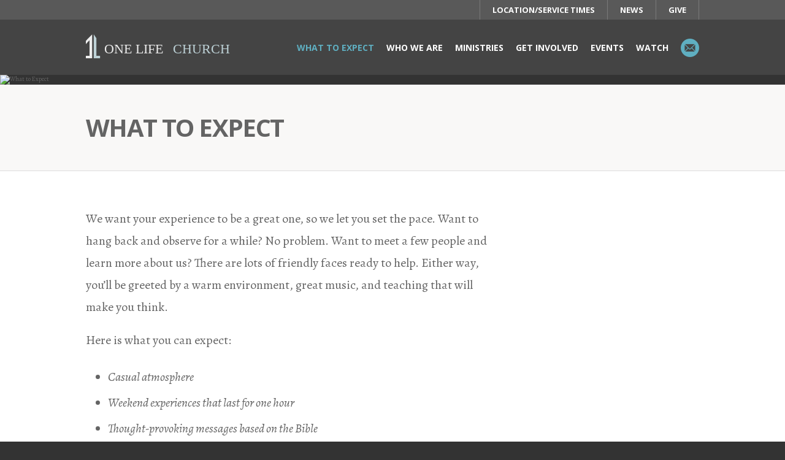

--- FILE ---
content_type: text/html; charset=UTF-8
request_url: https://1lifechurch.tv/what-to-expect/
body_size: 3641
content:
<!DOCTYPE html>
<html>
<head>
<meta http-equiv="Content-Type" content="text/html; charset=UTF-8" />
<meta name="keywords" content="what to expect, first time visitors," />
<meta name="description" content="Visiting for the first time? We want you to know what you&#039;ll find at 1lifechurch.tv." />
<meta name="robots" content="index,follow" />
<meta name="author" content="Church Media Group, Inc. - www.churchmedia.com" />
<meta name="copyright" content="&copy; 2026 Church Media Group, Inc." />
<meta property="og:title" content="What To Expect | 1lifechurch.tv" />
<meta property="og:description" content="Visiting for the first time? We want you to know what you&#039;ll find at 1lifechurch.tv." />
<meta property="og:url" content="https://1lifechurch.tv/what-to-expect/" />
<meta property="og:image" content="https://1lifechurch.tv/assets/images/cache/og_image-c0988b25cc192ebd0eb8279cd3f2f53f.png" />
<meta name="viewport" content="width=device-width, initial-scale=1.0, user-scalable=no">

<title>What To Expect | 1lifechurch.tv</title>

<link rel="apple-touch-icon-precomposed" href="https://1lifechurch.tv/assets/images/cache/ipad_icon2-a440ffc8490110be04fc38ec32c2ed4d.png" />
<link rel="shortcut icon" href="/assets/images/favicon1.png" />


<link rel="stylesheet" href="https://1lifechurch.tv/views/site/css/screen.css?v=1687894580">
<link rel="stylesheet" href="https://1lifechurch.tv/views/site/css/social_icon_font.css?v=1409325312">
<link rel="stylesheet" href="https://1lifechurch.tv/views/site/css/profile_icon_font.css?v=1410792988">
<link rel="stylesheet" href="https://1lifechurch.tv/views/site/css/magnificpopup/jquery.magnificpopup.css?v=1410385291">
<script>var config = jcms = {"siteUrl":"https:\/\/1lifechurch.tv\/","product_name":"church","data_layer_enabled":false};</script>
<script src="https://1lifechurch.tv/views/site/js/jquery-1.11.0.min.js?v=1406739215"></script>
<script src="https://1lifechurch.tv/views/site/js/jquery/jcarousel/jquery.jcarousel.pack.js?v=1321650071"></script>
<script src="https://1lifechurch.tv/views/site/js/jquery/cycle/jquery.cycle.min.js?v=1321650062"></script>
<script src="https://1lifechurch.tv/views/site/js/jquery/infieldlabel/jquery.infieldlabel.js?v=1321650070"></script>
<script src="https://1lifechurch.tv/views/site/js/jquery/jscrollpane/jquery.mousewheel.js?v=1321650073"></script>
<script src="https://1lifechurch.tv/views/site/js/jquery/jscrollpane/jquery.jscrollpane.min.js?v=1321650073"></script>
<script src="https://1lifechurch.tv/views/site/js/jquery/truncate/jquery.truncatable.js?v=1396637670"></script>
<script src="https://1lifechurch.tv/views/site/js/jquery/truncator/jquery.truncator.js?v=1390492502"></script>
<script src="https://1lifechurch.tv/views/site/js/jquery/countdown/jquery.countdown.js?v=1321650061"></script>
<script src="https://1lifechurch.tv/views/site/js/jquery/jplayer/jquery.jplayer.min.js?v=1321650071"></script>
<script src="https://1lifechurch.tv/views/site/js/jquery/magnificpopup/jquery.magnific-popup.min.js?v=1409348028"></script>
<script src="https://1lifechurch.tv/views/site/js/share-this.js?v=1405097662"></script>
<script src="https://1lifechurch.tv/views/site/js/email_signup_form.js?v=1567527362"></script>
<script src="https://1lifechurch.tv/views/site/js/init.js?v=1412707811"></script>
<script src="https://1lifechurch.tv/views/site/js/cmg_extensions.js?v=1409325439"></script>

<link href='//fonts.googleapis.com/css?family=Open+Sans+Condensed:300,300italic,700|Open+Sans:300italic,400italic,600italic,700italic,800italic,400,300,600,700,800|Alegreya:400italic,700italic,900italic,400,700,900' rel='stylesheet' type='text/css'>
</head>

<body class="">

	<script>
		var recaptchaKey = "6LcXa7EUAAAAAP51RNdSF2ONNRduy4PSaM87OtLh";
	</script>

<!-- Include Mobile Dropdown Header -->
<div class="mobile_nav_wrap">
	<ul class="mobile_nav">
					<li><a href="https://1lifechurch.tv/what-to-expect/">What To Expect</a></li>
			<li><a href="https://1lifechurch.tv/who-we-are/">Who we are</a></li>
			<li><a href="https://1lifechurch.tv/ministries/">Ministries</a></li>
			<li><a href="https://1lifechurch.tv/get-involved/">Get Involved</a></li>
			<li><a href="https://1lifechurch.tv/events/">Events</a></li>
			<li><a href="https://1lifechurch.tv/watch/">Watch</a></li>
			<li><a href="https://1lifechurch.tv/who-we-are/location-service-times/">Location &amp; Times</a></li>
			<li><a href="https://1lifechurch.tv/news/">News</a></li>
			<li><a href="https://1lifechurch.tv/give/">Give</a></li>
			<li><a href="https://1lifechurch.tv/contact/">Contact</a></li>
		    	</ul>
</div>

<div class="header">
	<div class="header_top_wrap">
		<div class="header_top">
			<div class="secondary_nav">
				<ul>
											<li>
							<a href="#" id="btn_location_dropdown">Location/Service Times</a>
												<div class="location_dropdown_wrap" style="display:none;">
						<div class="location_triangle"></div>
						<div class="location_dropdown">
							<div class="dropdown_content">
								<p>
									<i><svg version="1.1" id="icon_location" xmlns="http://www.w3.org/2000/svg" xmlns:xlink="http://www.w3.org/1999/xlink" x="0px" y="0px"
	 width="40px" height="54.545px" viewBox="0 0 40 54.545" enable-background="new 0 0 40 54.545" xml:space="preserve">
<g>
				<path d="M19.908,0C8.812,0,0,9.354,0,20.89c0,15.728,16.861,31.978,16.861,31.978c2.269,2.149,3.677,2.324,6.09,0
					c0,0,17.049-16.25,17.049-31.978C40,9.354,31.003,0,19.908,0z M20.014,29.448c-5.249,0-9.497-4.247-9.497-9.487
					c0-5.234,4.249-9.485,9.497-9.485s9.501,4.251,9.501,9.485C29.515,25.201,25.263,29.448,20.014,29.448z"/>
</g>
</svg></i>
									<b>One Life Church</b><br>
									306 North Walnut<br>
																		Seiling, OK 73663								</p>
								<a href="https://www.google.com/maps/place/One+Life+Church+306+N+Walnut+St+Seiling+Ok/@36.1488988,-98.9230362,703m/data=!3m2!1e3!4b1!4m6!3m5!1s0x87aedb00567f4aa7:0x52d55611c5df2183!8m2!3d36.1488988!4d-98.9230362!16s%2Fg%2F11lf4_6l0g?entry=ttu&g_ep=EgoyMDI1MDUyOC4wIKXMDSoASAFQAw%3D%3D" target="_blank" class="btn_directions">Directions</a>
									<h3>Service Times</h3>
									<ul>
				            											<li>
												<span>Sun</span>
												<span>Weekend</span>
												<span>10:00 A.M.</span>
											</li>
																			</ul>
							</div>
						</div>
					</div>
						</li>
																<li>
							<a href="https://1lifechurch.tv/news/">News</a>
						</li>
										<li><a href="https://1lifechurch.tv/give/">Give</a></li>
									</ul>
        			</div>
		</div>
	</div>
	<div class="header_bottom">
		<a href="https://1lifechurch.tv/" class="logo"><img src="https://1lifechurch.tv/views/site/images/logo.svg" title="1lifechurch.tv" alt="1lifechurch.tv" /></a>
		<ul class="main_nav">
			<li><a href="https://1lifechurch.tv/what-to-expect/" class='active'>What To Expect</a></li>
			<li><a href="https://1lifechurch.tv/who-we-are/" >Who We Are</a></li>
			<li><a href="https://1lifechurch.tv/ministries/" >Ministries</a></li>
			<li><a href="https://1lifechurch.tv/get-involved/" >Get Involved</a></li>
			<li><a href="https://1lifechurch.tv/events/" >Events</a></li>
			<li><a href="https://1lifechurch.tv/watch/" >Watch</a></li>
			<li><a href="https://1lifechurch.tv/contact/" class="social-icon-email"></a></li>
		</ul>
	 	<a href="#" class="btn_mobile_menu">
	 		<span>Rectangle</span>
	 		<span>Rectangle</span>
	 		<span>Rectangle</span>
	 	</a>
	</div>
</div>

<div class="banner">
    <img src="https://1lifechurch.tv/assets/images/cache/492420925_1118192553686164_6274480094403887247_n-b8017652fc994081ede713cf195a9879.jpg" alt="What to Expect" title="What to Expect">
</div>
<div class="page_header_wrap">
  <div class="page_header">
    <h2>What to Expect</h2>
  </div>
</div>
<div class="tier wrap">
  <div class="content">
    <div class="main">
            <div class="wysiwyg">
        <p>We want your experience to be a great one, so we let you set the pace. Want to hang back and observe for a while? No problem. Want to meet a few people and learn more about us? There are lots of friendly faces ready to help. Either way, you&rsquo;ll be greeted by a warm environment, great music, and teaching that will make you think.</p><p>Here is what you can expect:</p><ul><li>Casual atmosphere</li><li>Weekend experiences that last for one hour</li><li>Thought-provoking messages based on the Bible</li><li>Teaching from LifeChurch.tv Senior Pastor Craig Groeschel delivered via video</li><li>Live worship music</li><li>Fun teaching for your kids</li></ul>      </div>
    	          </div>
    <div class="sidebar">
    			</div>    <div class="push"></div>
  </div>
</div>
		<div class="tier social">
		<div class="content">
			<div class="social_icons">
				<h2>Connect with Us</h2>
				<ul>
																	<li><a href="https://www.facebook.com/onelifeseiling" class="social-icon-facebook" target="blank"></a></li>
																	<li><a href="https://1lifechurch.tv/contact/" class="social-icon-email" ></a></li>
									</ul>
			</div>
		</div>
	</div>
<div class="tier callout" id="email-signup">
	<div class="content">
		<div class="form_wrap">
			<h2>Email Signup<small>Stay up to date on the latest news and happenings</small></h2>
							<form action="/email-sign-up-cs/go/" method="post" class="form" id="signupForm">
							<div class="input_wrap half">
					<label for="firstName" class="infield">First Name</label>
					<span class="error_tag">Required</span>
					<input type="text" name="firstName" id="firstName" class="required">
				</div>
				<div class="input_wrap half">
					<label for="lastName" class="infield">Last Name</label>
					<span class="error_tag">Required</span>
					<input type="text" name="lastName" id="lastName" class="required">
				</div>
				<div class="input_wrap">
					<label for="email" class="infield">john.doe@mail.com</label>
					<span class="error_tag">Invalid</span>
					<input type="text" name="email" id="email" class="required" autocapitalize="off">
					<input type="submit" value="Submit" name="email_submit" id="email_submit">
				</div>
			</form>
      <div class="confirm" id="email_confirm"  style="display:none;">
        <div class="centered">
          <h4>Submission Successful!</h4>
          <p>Thank you for signing up!</p>
        </div>
      </div>
		</div>
	</div>
</div>
<div class="tier footer">
	<div class="content">
		<div class="footer_top">
			<div class="footer_site_map">
				<p>
					<a href="https://1lifechurch.tv/">Home</a>&nbsp;<small>&middot;</small>
					<a href="https://1lifechurch.tv/what-to-expect/">What to Expect</a>&nbsp;<small>&middot;</small>
					<a href="https://1lifechurch.tv/who-we-are/">Who We Are</a>&nbsp;<small>&middot;</small>
					<a href="https://1lifechurch.tv/ministries/">Ministries</a>&nbsp;<small>&middot;</small>
					<a href="https://1lifechurch.tv/get-involved/">Get Involved</a>&nbsp;<small>&middot;</small>
					<a href="https://1lifechurch.tv/events/">Events</a>
					<span>
						<a href="https://1lifechurch.tv/watch/">Watch</a>
						<a href="https://1lifechurch.tv/give/">Give</a>
						<a href="https://1lifechurch.tv/contact/">Contact</a>
													<a href="https://1lifechurch.tv/news/">News</a>
											</span>
				</p>
			</div>
		</div>
		<div class="footer_links">
			<div class="copyright">
				<p>&copy; 2026 1lifechurch.tv. All rights reserved.&nbsp;&nbsp;</p>
					<ul>
						<li class="privacy"><a href="https://1lifechurch.tv/privacy-policy/">Privacy Policy</a>&nbsp;/&nbsp;</li>
						<li><a href="https://1lifechurch.tv/site-map/">Site Map</a>&nbsp;/&nbsp;</li>
						<li class="share_this_li"><a href="#" id="shareThis">Share</a><img src="https://1lifechurch.tv/views/site/images/share_icons/loading_gif.gif" class="loading" alt=“Loading” style="display:none" id="jsShareLoading" />
			      		<div class="share_this" data-script="https://1lifechurch.tv/share-this/" data-tweet-filter="GLOBAL">
			        		<!-- populated via AJAX -->
			      		</div>
			    		</li>
		    							</ul>
			</div>
			<div class="footer_logos">
				<a href="https://churchmedia.com" title="Site designed and powered by Church Media Group" target="_blank" id="foot_cmg_logo">Site Designed and Powered By</a>
			</div>
		</div>
	</div>
</div>

	<script src="/views/site/js/recaptcha.js"></script>
  <script src="//www.google.com/recaptcha/api.js?onload=recaptchas&render=explicit" async defer></script>
  <style>.grecaptcha-badge{display:none !important;}</style>

</body>
</html>


--- FILE ---
content_type: text/html; charset=utf-8
request_url: https://www.google.com/recaptcha/api2/anchor?ar=1&k=6LcXa7EUAAAAAP51RNdSF2ONNRduy4PSaM87OtLh&co=aHR0cHM6Ly8xbGlmZWNodXJjaC50djo0NDM.&hl=en&v=PoyoqOPhxBO7pBk68S4YbpHZ&size=invisible&anchor-ms=20000&execute-ms=30000&cb=sf1imcl4qpg5
body_size: 49409
content:
<!DOCTYPE HTML><html dir="ltr" lang="en"><head><meta http-equiv="Content-Type" content="text/html; charset=UTF-8">
<meta http-equiv="X-UA-Compatible" content="IE=edge">
<title>reCAPTCHA</title>
<style type="text/css">
/* cyrillic-ext */
@font-face {
  font-family: 'Roboto';
  font-style: normal;
  font-weight: 400;
  font-stretch: 100%;
  src: url(//fonts.gstatic.com/s/roboto/v48/KFO7CnqEu92Fr1ME7kSn66aGLdTylUAMa3GUBHMdazTgWw.woff2) format('woff2');
  unicode-range: U+0460-052F, U+1C80-1C8A, U+20B4, U+2DE0-2DFF, U+A640-A69F, U+FE2E-FE2F;
}
/* cyrillic */
@font-face {
  font-family: 'Roboto';
  font-style: normal;
  font-weight: 400;
  font-stretch: 100%;
  src: url(//fonts.gstatic.com/s/roboto/v48/KFO7CnqEu92Fr1ME7kSn66aGLdTylUAMa3iUBHMdazTgWw.woff2) format('woff2');
  unicode-range: U+0301, U+0400-045F, U+0490-0491, U+04B0-04B1, U+2116;
}
/* greek-ext */
@font-face {
  font-family: 'Roboto';
  font-style: normal;
  font-weight: 400;
  font-stretch: 100%;
  src: url(//fonts.gstatic.com/s/roboto/v48/KFO7CnqEu92Fr1ME7kSn66aGLdTylUAMa3CUBHMdazTgWw.woff2) format('woff2');
  unicode-range: U+1F00-1FFF;
}
/* greek */
@font-face {
  font-family: 'Roboto';
  font-style: normal;
  font-weight: 400;
  font-stretch: 100%;
  src: url(//fonts.gstatic.com/s/roboto/v48/KFO7CnqEu92Fr1ME7kSn66aGLdTylUAMa3-UBHMdazTgWw.woff2) format('woff2');
  unicode-range: U+0370-0377, U+037A-037F, U+0384-038A, U+038C, U+038E-03A1, U+03A3-03FF;
}
/* math */
@font-face {
  font-family: 'Roboto';
  font-style: normal;
  font-weight: 400;
  font-stretch: 100%;
  src: url(//fonts.gstatic.com/s/roboto/v48/KFO7CnqEu92Fr1ME7kSn66aGLdTylUAMawCUBHMdazTgWw.woff2) format('woff2');
  unicode-range: U+0302-0303, U+0305, U+0307-0308, U+0310, U+0312, U+0315, U+031A, U+0326-0327, U+032C, U+032F-0330, U+0332-0333, U+0338, U+033A, U+0346, U+034D, U+0391-03A1, U+03A3-03A9, U+03B1-03C9, U+03D1, U+03D5-03D6, U+03F0-03F1, U+03F4-03F5, U+2016-2017, U+2034-2038, U+203C, U+2040, U+2043, U+2047, U+2050, U+2057, U+205F, U+2070-2071, U+2074-208E, U+2090-209C, U+20D0-20DC, U+20E1, U+20E5-20EF, U+2100-2112, U+2114-2115, U+2117-2121, U+2123-214F, U+2190, U+2192, U+2194-21AE, U+21B0-21E5, U+21F1-21F2, U+21F4-2211, U+2213-2214, U+2216-22FF, U+2308-230B, U+2310, U+2319, U+231C-2321, U+2336-237A, U+237C, U+2395, U+239B-23B7, U+23D0, U+23DC-23E1, U+2474-2475, U+25AF, U+25B3, U+25B7, U+25BD, U+25C1, U+25CA, U+25CC, U+25FB, U+266D-266F, U+27C0-27FF, U+2900-2AFF, U+2B0E-2B11, U+2B30-2B4C, U+2BFE, U+3030, U+FF5B, U+FF5D, U+1D400-1D7FF, U+1EE00-1EEFF;
}
/* symbols */
@font-face {
  font-family: 'Roboto';
  font-style: normal;
  font-weight: 400;
  font-stretch: 100%;
  src: url(//fonts.gstatic.com/s/roboto/v48/KFO7CnqEu92Fr1ME7kSn66aGLdTylUAMaxKUBHMdazTgWw.woff2) format('woff2');
  unicode-range: U+0001-000C, U+000E-001F, U+007F-009F, U+20DD-20E0, U+20E2-20E4, U+2150-218F, U+2190, U+2192, U+2194-2199, U+21AF, U+21E6-21F0, U+21F3, U+2218-2219, U+2299, U+22C4-22C6, U+2300-243F, U+2440-244A, U+2460-24FF, U+25A0-27BF, U+2800-28FF, U+2921-2922, U+2981, U+29BF, U+29EB, U+2B00-2BFF, U+4DC0-4DFF, U+FFF9-FFFB, U+10140-1018E, U+10190-1019C, U+101A0, U+101D0-101FD, U+102E0-102FB, U+10E60-10E7E, U+1D2C0-1D2D3, U+1D2E0-1D37F, U+1F000-1F0FF, U+1F100-1F1AD, U+1F1E6-1F1FF, U+1F30D-1F30F, U+1F315, U+1F31C, U+1F31E, U+1F320-1F32C, U+1F336, U+1F378, U+1F37D, U+1F382, U+1F393-1F39F, U+1F3A7-1F3A8, U+1F3AC-1F3AF, U+1F3C2, U+1F3C4-1F3C6, U+1F3CA-1F3CE, U+1F3D4-1F3E0, U+1F3ED, U+1F3F1-1F3F3, U+1F3F5-1F3F7, U+1F408, U+1F415, U+1F41F, U+1F426, U+1F43F, U+1F441-1F442, U+1F444, U+1F446-1F449, U+1F44C-1F44E, U+1F453, U+1F46A, U+1F47D, U+1F4A3, U+1F4B0, U+1F4B3, U+1F4B9, U+1F4BB, U+1F4BF, U+1F4C8-1F4CB, U+1F4D6, U+1F4DA, U+1F4DF, U+1F4E3-1F4E6, U+1F4EA-1F4ED, U+1F4F7, U+1F4F9-1F4FB, U+1F4FD-1F4FE, U+1F503, U+1F507-1F50B, U+1F50D, U+1F512-1F513, U+1F53E-1F54A, U+1F54F-1F5FA, U+1F610, U+1F650-1F67F, U+1F687, U+1F68D, U+1F691, U+1F694, U+1F698, U+1F6AD, U+1F6B2, U+1F6B9-1F6BA, U+1F6BC, U+1F6C6-1F6CF, U+1F6D3-1F6D7, U+1F6E0-1F6EA, U+1F6F0-1F6F3, U+1F6F7-1F6FC, U+1F700-1F7FF, U+1F800-1F80B, U+1F810-1F847, U+1F850-1F859, U+1F860-1F887, U+1F890-1F8AD, U+1F8B0-1F8BB, U+1F8C0-1F8C1, U+1F900-1F90B, U+1F93B, U+1F946, U+1F984, U+1F996, U+1F9E9, U+1FA00-1FA6F, U+1FA70-1FA7C, U+1FA80-1FA89, U+1FA8F-1FAC6, U+1FACE-1FADC, U+1FADF-1FAE9, U+1FAF0-1FAF8, U+1FB00-1FBFF;
}
/* vietnamese */
@font-face {
  font-family: 'Roboto';
  font-style: normal;
  font-weight: 400;
  font-stretch: 100%;
  src: url(//fonts.gstatic.com/s/roboto/v48/KFO7CnqEu92Fr1ME7kSn66aGLdTylUAMa3OUBHMdazTgWw.woff2) format('woff2');
  unicode-range: U+0102-0103, U+0110-0111, U+0128-0129, U+0168-0169, U+01A0-01A1, U+01AF-01B0, U+0300-0301, U+0303-0304, U+0308-0309, U+0323, U+0329, U+1EA0-1EF9, U+20AB;
}
/* latin-ext */
@font-face {
  font-family: 'Roboto';
  font-style: normal;
  font-weight: 400;
  font-stretch: 100%;
  src: url(//fonts.gstatic.com/s/roboto/v48/KFO7CnqEu92Fr1ME7kSn66aGLdTylUAMa3KUBHMdazTgWw.woff2) format('woff2');
  unicode-range: U+0100-02BA, U+02BD-02C5, U+02C7-02CC, U+02CE-02D7, U+02DD-02FF, U+0304, U+0308, U+0329, U+1D00-1DBF, U+1E00-1E9F, U+1EF2-1EFF, U+2020, U+20A0-20AB, U+20AD-20C0, U+2113, U+2C60-2C7F, U+A720-A7FF;
}
/* latin */
@font-face {
  font-family: 'Roboto';
  font-style: normal;
  font-weight: 400;
  font-stretch: 100%;
  src: url(//fonts.gstatic.com/s/roboto/v48/KFO7CnqEu92Fr1ME7kSn66aGLdTylUAMa3yUBHMdazQ.woff2) format('woff2');
  unicode-range: U+0000-00FF, U+0131, U+0152-0153, U+02BB-02BC, U+02C6, U+02DA, U+02DC, U+0304, U+0308, U+0329, U+2000-206F, U+20AC, U+2122, U+2191, U+2193, U+2212, U+2215, U+FEFF, U+FFFD;
}
/* cyrillic-ext */
@font-face {
  font-family: 'Roboto';
  font-style: normal;
  font-weight: 500;
  font-stretch: 100%;
  src: url(//fonts.gstatic.com/s/roboto/v48/KFO7CnqEu92Fr1ME7kSn66aGLdTylUAMa3GUBHMdazTgWw.woff2) format('woff2');
  unicode-range: U+0460-052F, U+1C80-1C8A, U+20B4, U+2DE0-2DFF, U+A640-A69F, U+FE2E-FE2F;
}
/* cyrillic */
@font-face {
  font-family: 'Roboto';
  font-style: normal;
  font-weight: 500;
  font-stretch: 100%;
  src: url(//fonts.gstatic.com/s/roboto/v48/KFO7CnqEu92Fr1ME7kSn66aGLdTylUAMa3iUBHMdazTgWw.woff2) format('woff2');
  unicode-range: U+0301, U+0400-045F, U+0490-0491, U+04B0-04B1, U+2116;
}
/* greek-ext */
@font-face {
  font-family: 'Roboto';
  font-style: normal;
  font-weight: 500;
  font-stretch: 100%;
  src: url(//fonts.gstatic.com/s/roboto/v48/KFO7CnqEu92Fr1ME7kSn66aGLdTylUAMa3CUBHMdazTgWw.woff2) format('woff2');
  unicode-range: U+1F00-1FFF;
}
/* greek */
@font-face {
  font-family: 'Roboto';
  font-style: normal;
  font-weight: 500;
  font-stretch: 100%;
  src: url(//fonts.gstatic.com/s/roboto/v48/KFO7CnqEu92Fr1ME7kSn66aGLdTylUAMa3-UBHMdazTgWw.woff2) format('woff2');
  unicode-range: U+0370-0377, U+037A-037F, U+0384-038A, U+038C, U+038E-03A1, U+03A3-03FF;
}
/* math */
@font-face {
  font-family: 'Roboto';
  font-style: normal;
  font-weight: 500;
  font-stretch: 100%;
  src: url(//fonts.gstatic.com/s/roboto/v48/KFO7CnqEu92Fr1ME7kSn66aGLdTylUAMawCUBHMdazTgWw.woff2) format('woff2');
  unicode-range: U+0302-0303, U+0305, U+0307-0308, U+0310, U+0312, U+0315, U+031A, U+0326-0327, U+032C, U+032F-0330, U+0332-0333, U+0338, U+033A, U+0346, U+034D, U+0391-03A1, U+03A3-03A9, U+03B1-03C9, U+03D1, U+03D5-03D6, U+03F0-03F1, U+03F4-03F5, U+2016-2017, U+2034-2038, U+203C, U+2040, U+2043, U+2047, U+2050, U+2057, U+205F, U+2070-2071, U+2074-208E, U+2090-209C, U+20D0-20DC, U+20E1, U+20E5-20EF, U+2100-2112, U+2114-2115, U+2117-2121, U+2123-214F, U+2190, U+2192, U+2194-21AE, U+21B0-21E5, U+21F1-21F2, U+21F4-2211, U+2213-2214, U+2216-22FF, U+2308-230B, U+2310, U+2319, U+231C-2321, U+2336-237A, U+237C, U+2395, U+239B-23B7, U+23D0, U+23DC-23E1, U+2474-2475, U+25AF, U+25B3, U+25B7, U+25BD, U+25C1, U+25CA, U+25CC, U+25FB, U+266D-266F, U+27C0-27FF, U+2900-2AFF, U+2B0E-2B11, U+2B30-2B4C, U+2BFE, U+3030, U+FF5B, U+FF5D, U+1D400-1D7FF, U+1EE00-1EEFF;
}
/* symbols */
@font-face {
  font-family: 'Roboto';
  font-style: normal;
  font-weight: 500;
  font-stretch: 100%;
  src: url(//fonts.gstatic.com/s/roboto/v48/KFO7CnqEu92Fr1ME7kSn66aGLdTylUAMaxKUBHMdazTgWw.woff2) format('woff2');
  unicode-range: U+0001-000C, U+000E-001F, U+007F-009F, U+20DD-20E0, U+20E2-20E4, U+2150-218F, U+2190, U+2192, U+2194-2199, U+21AF, U+21E6-21F0, U+21F3, U+2218-2219, U+2299, U+22C4-22C6, U+2300-243F, U+2440-244A, U+2460-24FF, U+25A0-27BF, U+2800-28FF, U+2921-2922, U+2981, U+29BF, U+29EB, U+2B00-2BFF, U+4DC0-4DFF, U+FFF9-FFFB, U+10140-1018E, U+10190-1019C, U+101A0, U+101D0-101FD, U+102E0-102FB, U+10E60-10E7E, U+1D2C0-1D2D3, U+1D2E0-1D37F, U+1F000-1F0FF, U+1F100-1F1AD, U+1F1E6-1F1FF, U+1F30D-1F30F, U+1F315, U+1F31C, U+1F31E, U+1F320-1F32C, U+1F336, U+1F378, U+1F37D, U+1F382, U+1F393-1F39F, U+1F3A7-1F3A8, U+1F3AC-1F3AF, U+1F3C2, U+1F3C4-1F3C6, U+1F3CA-1F3CE, U+1F3D4-1F3E0, U+1F3ED, U+1F3F1-1F3F3, U+1F3F5-1F3F7, U+1F408, U+1F415, U+1F41F, U+1F426, U+1F43F, U+1F441-1F442, U+1F444, U+1F446-1F449, U+1F44C-1F44E, U+1F453, U+1F46A, U+1F47D, U+1F4A3, U+1F4B0, U+1F4B3, U+1F4B9, U+1F4BB, U+1F4BF, U+1F4C8-1F4CB, U+1F4D6, U+1F4DA, U+1F4DF, U+1F4E3-1F4E6, U+1F4EA-1F4ED, U+1F4F7, U+1F4F9-1F4FB, U+1F4FD-1F4FE, U+1F503, U+1F507-1F50B, U+1F50D, U+1F512-1F513, U+1F53E-1F54A, U+1F54F-1F5FA, U+1F610, U+1F650-1F67F, U+1F687, U+1F68D, U+1F691, U+1F694, U+1F698, U+1F6AD, U+1F6B2, U+1F6B9-1F6BA, U+1F6BC, U+1F6C6-1F6CF, U+1F6D3-1F6D7, U+1F6E0-1F6EA, U+1F6F0-1F6F3, U+1F6F7-1F6FC, U+1F700-1F7FF, U+1F800-1F80B, U+1F810-1F847, U+1F850-1F859, U+1F860-1F887, U+1F890-1F8AD, U+1F8B0-1F8BB, U+1F8C0-1F8C1, U+1F900-1F90B, U+1F93B, U+1F946, U+1F984, U+1F996, U+1F9E9, U+1FA00-1FA6F, U+1FA70-1FA7C, U+1FA80-1FA89, U+1FA8F-1FAC6, U+1FACE-1FADC, U+1FADF-1FAE9, U+1FAF0-1FAF8, U+1FB00-1FBFF;
}
/* vietnamese */
@font-face {
  font-family: 'Roboto';
  font-style: normal;
  font-weight: 500;
  font-stretch: 100%;
  src: url(//fonts.gstatic.com/s/roboto/v48/KFO7CnqEu92Fr1ME7kSn66aGLdTylUAMa3OUBHMdazTgWw.woff2) format('woff2');
  unicode-range: U+0102-0103, U+0110-0111, U+0128-0129, U+0168-0169, U+01A0-01A1, U+01AF-01B0, U+0300-0301, U+0303-0304, U+0308-0309, U+0323, U+0329, U+1EA0-1EF9, U+20AB;
}
/* latin-ext */
@font-face {
  font-family: 'Roboto';
  font-style: normal;
  font-weight: 500;
  font-stretch: 100%;
  src: url(//fonts.gstatic.com/s/roboto/v48/KFO7CnqEu92Fr1ME7kSn66aGLdTylUAMa3KUBHMdazTgWw.woff2) format('woff2');
  unicode-range: U+0100-02BA, U+02BD-02C5, U+02C7-02CC, U+02CE-02D7, U+02DD-02FF, U+0304, U+0308, U+0329, U+1D00-1DBF, U+1E00-1E9F, U+1EF2-1EFF, U+2020, U+20A0-20AB, U+20AD-20C0, U+2113, U+2C60-2C7F, U+A720-A7FF;
}
/* latin */
@font-face {
  font-family: 'Roboto';
  font-style: normal;
  font-weight: 500;
  font-stretch: 100%;
  src: url(//fonts.gstatic.com/s/roboto/v48/KFO7CnqEu92Fr1ME7kSn66aGLdTylUAMa3yUBHMdazQ.woff2) format('woff2');
  unicode-range: U+0000-00FF, U+0131, U+0152-0153, U+02BB-02BC, U+02C6, U+02DA, U+02DC, U+0304, U+0308, U+0329, U+2000-206F, U+20AC, U+2122, U+2191, U+2193, U+2212, U+2215, U+FEFF, U+FFFD;
}
/* cyrillic-ext */
@font-face {
  font-family: 'Roboto';
  font-style: normal;
  font-weight: 900;
  font-stretch: 100%;
  src: url(//fonts.gstatic.com/s/roboto/v48/KFO7CnqEu92Fr1ME7kSn66aGLdTylUAMa3GUBHMdazTgWw.woff2) format('woff2');
  unicode-range: U+0460-052F, U+1C80-1C8A, U+20B4, U+2DE0-2DFF, U+A640-A69F, U+FE2E-FE2F;
}
/* cyrillic */
@font-face {
  font-family: 'Roboto';
  font-style: normal;
  font-weight: 900;
  font-stretch: 100%;
  src: url(//fonts.gstatic.com/s/roboto/v48/KFO7CnqEu92Fr1ME7kSn66aGLdTylUAMa3iUBHMdazTgWw.woff2) format('woff2');
  unicode-range: U+0301, U+0400-045F, U+0490-0491, U+04B0-04B1, U+2116;
}
/* greek-ext */
@font-face {
  font-family: 'Roboto';
  font-style: normal;
  font-weight: 900;
  font-stretch: 100%;
  src: url(//fonts.gstatic.com/s/roboto/v48/KFO7CnqEu92Fr1ME7kSn66aGLdTylUAMa3CUBHMdazTgWw.woff2) format('woff2');
  unicode-range: U+1F00-1FFF;
}
/* greek */
@font-face {
  font-family: 'Roboto';
  font-style: normal;
  font-weight: 900;
  font-stretch: 100%;
  src: url(//fonts.gstatic.com/s/roboto/v48/KFO7CnqEu92Fr1ME7kSn66aGLdTylUAMa3-UBHMdazTgWw.woff2) format('woff2');
  unicode-range: U+0370-0377, U+037A-037F, U+0384-038A, U+038C, U+038E-03A1, U+03A3-03FF;
}
/* math */
@font-face {
  font-family: 'Roboto';
  font-style: normal;
  font-weight: 900;
  font-stretch: 100%;
  src: url(//fonts.gstatic.com/s/roboto/v48/KFO7CnqEu92Fr1ME7kSn66aGLdTylUAMawCUBHMdazTgWw.woff2) format('woff2');
  unicode-range: U+0302-0303, U+0305, U+0307-0308, U+0310, U+0312, U+0315, U+031A, U+0326-0327, U+032C, U+032F-0330, U+0332-0333, U+0338, U+033A, U+0346, U+034D, U+0391-03A1, U+03A3-03A9, U+03B1-03C9, U+03D1, U+03D5-03D6, U+03F0-03F1, U+03F4-03F5, U+2016-2017, U+2034-2038, U+203C, U+2040, U+2043, U+2047, U+2050, U+2057, U+205F, U+2070-2071, U+2074-208E, U+2090-209C, U+20D0-20DC, U+20E1, U+20E5-20EF, U+2100-2112, U+2114-2115, U+2117-2121, U+2123-214F, U+2190, U+2192, U+2194-21AE, U+21B0-21E5, U+21F1-21F2, U+21F4-2211, U+2213-2214, U+2216-22FF, U+2308-230B, U+2310, U+2319, U+231C-2321, U+2336-237A, U+237C, U+2395, U+239B-23B7, U+23D0, U+23DC-23E1, U+2474-2475, U+25AF, U+25B3, U+25B7, U+25BD, U+25C1, U+25CA, U+25CC, U+25FB, U+266D-266F, U+27C0-27FF, U+2900-2AFF, U+2B0E-2B11, U+2B30-2B4C, U+2BFE, U+3030, U+FF5B, U+FF5D, U+1D400-1D7FF, U+1EE00-1EEFF;
}
/* symbols */
@font-face {
  font-family: 'Roboto';
  font-style: normal;
  font-weight: 900;
  font-stretch: 100%;
  src: url(//fonts.gstatic.com/s/roboto/v48/KFO7CnqEu92Fr1ME7kSn66aGLdTylUAMaxKUBHMdazTgWw.woff2) format('woff2');
  unicode-range: U+0001-000C, U+000E-001F, U+007F-009F, U+20DD-20E0, U+20E2-20E4, U+2150-218F, U+2190, U+2192, U+2194-2199, U+21AF, U+21E6-21F0, U+21F3, U+2218-2219, U+2299, U+22C4-22C6, U+2300-243F, U+2440-244A, U+2460-24FF, U+25A0-27BF, U+2800-28FF, U+2921-2922, U+2981, U+29BF, U+29EB, U+2B00-2BFF, U+4DC0-4DFF, U+FFF9-FFFB, U+10140-1018E, U+10190-1019C, U+101A0, U+101D0-101FD, U+102E0-102FB, U+10E60-10E7E, U+1D2C0-1D2D3, U+1D2E0-1D37F, U+1F000-1F0FF, U+1F100-1F1AD, U+1F1E6-1F1FF, U+1F30D-1F30F, U+1F315, U+1F31C, U+1F31E, U+1F320-1F32C, U+1F336, U+1F378, U+1F37D, U+1F382, U+1F393-1F39F, U+1F3A7-1F3A8, U+1F3AC-1F3AF, U+1F3C2, U+1F3C4-1F3C6, U+1F3CA-1F3CE, U+1F3D4-1F3E0, U+1F3ED, U+1F3F1-1F3F3, U+1F3F5-1F3F7, U+1F408, U+1F415, U+1F41F, U+1F426, U+1F43F, U+1F441-1F442, U+1F444, U+1F446-1F449, U+1F44C-1F44E, U+1F453, U+1F46A, U+1F47D, U+1F4A3, U+1F4B0, U+1F4B3, U+1F4B9, U+1F4BB, U+1F4BF, U+1F4C8-1F4CB, U+1F4D6, U+1F4DA, U+1F4DF, U+1F4E3-1F4E6, U+1F4EA-1F4ED, U+1F4F7, U+1F4F9-1F4FB, U+1F4FD-1F4FE, U+1F503, U+1F507-1F50B, U+1F50D, U+1F512-1F513, U+1F53E-1F54A, U+1F54F-1F5FA, U+1F610, U+1F650-1F67F, U+1F687, U+1F68D, U+1F691, U+1F694, U+1F698, U+1F6AD, U+1F6B2, U+1F6B9-1F6BA, U+1F6BC, U+1F6C6-1F6CF, U+1F6D3-1F6D7, U+1F6E0-1F6EA, U+1F6F0-1F6F3, U+1F6F7-1F6FC, U+1F700-1F7FF, U+1F800-1F80B, U+1F810-1F847, U+1F850-1F859, U+1F860-1F887, U+1F890-1F8AD, U+1F8B0-1F8BB, U+1F8C0-1F8C1, U+1F900-1F90B, U+1F93B, U+1F946, U+1F984, U+1F996, U+1F9E9, U+1FA00-1FA6F, U+1FA70-1FA7C, U+1FA80-1FA89, U+1FA8F-1FAC6, U+1FACE-1FADC, U+1FADF-1FAE9, U+1FAF0-1FAF8, U+1FB00-1FBFF;
}
/* vietnamese */
@font-face {
  font-family: 'Roboto';
  font-style: normal;
  font-weight: 900;
  font-stretch: 100%;
  src: url(//fonts.gstatic.com/s/roboto/v48/KFO7CnqEu92Fr1ME7kSn66aGLdTylUAMa3OUBHMdazTgWw.woff2) format('woff2');
  unicode-range: U+0102-0103, U+0110-0111, U+0128-0129, U+0168-0169, U+01A0-01A1, U+01AF-01B0, U+0300-0301, U+0303-0304, U+0308-0309, U+0323, U+0329, U+1EA0-1EF9, U+20AB;
}
/* latin-ext */
@font-face {
  font-family: 'Roboto';
  font-style: normal;
  font-weight: 900;
  font-stretch: 100%;
  src: url(//fonts.gstatic.com/s/roboto/v48/KFO7CnqEu92Fr1ME7kSn66aGLdTylUAMa3KUBHMdazTgWw.woff2) format('woff2');
  unicode-range: U+0100-02BA, U+02BD-02C5, U+02C7-02CC, U+02CE-02D7, U+02DD-02FF, U+0304, U+0308, U+0329, U+1D00-1DBF, U+1E00-1E9F, U+1EF2-1EFF, U+2020, U+20A0-20AB, U+20AD-20C0, U+2113, U+2C60-2C7F, U+A720-A7FF;
}
/* latin */
@font-face {
  font-family: 'Roboto';
  font-style: normal;
  font-weight: 900;
  font-stretch: 100%;
  src: url(//fonts.gstatic.com/s/roboto/v48/KFO7CnqEu92Fr1ME7kSn66aGLdTylUAMa3yUBHMdazQ.woff2) format('woff2');
  unicode-range: U+0000-00FF, U+0131, U+0152-0153, U+02BB-02BC, U+02C6, U+02DA, U+02DC, U+0304, U+0308, U+0329, U+2000-206F, U+20AC, U+2122, U+2191, U+2193, U+2212, U+2215, U+FEFF, U+FFFD;
}

</style>
<link rel="stylesheet" type="text/css" href="https://www.gstatic.com/recaptcha/releases/PoyoqOPhxBO7pBk68S4YbpHZ/styles__ltr.css">
<script nonce="GnrD8N8CeEaAuKBWMI6qlg" type="text/javascript">window['__recaptcha_api'] = 'https://www.google.com/recaptcha/api2/';</script>
<script type="text/javascript" src="https://www.gstatic.com/recaptcha/releases/PoyoqOPhxBO7pBk68S4YbpHZ/recaptcha__en.js" nonce="GnrD8N8CeEaAuKBWMI6qlg">
      
    </script></head>
<body><div id="rc-anchor-alert" class="rc-anchor-alert"></div>
<input type="hidden" id="recaptcha-token" value="[base64]">
<script type="text/javascript" nonce="GnrD8N8CeEaAuKBWMI6qlg">
      recaptcha.anchor.Main.init("[\x22ainput\x22,[\x22bgdata\x22,\x22\x22,\[base64]/[base64]/[base64]/[base64]/cjw8ejpyPj4+eil9Y2F0Y2gobCl7dGhyb3cgbDt9fSxIPWZ1bmN0aW9uKHcsdCx6KXtpZih3PT0xOTR8fHc9PTIwOCl0LnZbd10/dC52W3ddLmNvbmNhdCh6KTp0LnZbd109b2Yoeix0KTtlbHNle2lmKHQuYkImJnchPTMxNylyZXR1cm47dz09NjZ8fHc9PTEyMnx8dz09NDcwfHx3PT00NHx8dz09NDE2fHx3PT0zOTd8fHc9PTQyMXx8dz09Njh8fHc9PTcwfHx3PT0xODQ/[base64]/[base64]/[base64]/bmV3IGRbVl0oSlswXSk6cD09Mj9uZXcgZFtWXShKWzBdLEpbMV0pOnA9PTM/bmV3IGRbVl0oSlswXSxKWzFdLEpbMl0pOnA9PTQ/[base64]/[base64]/[base64]/[base64]\x22,\[base64]\\u003d\\u003d\x22,\[base64]/AwZewqPDj8KJSSJ5L8OrRcOtK2vCh8OEwpFGAsOiFjwcw6rCrsOJdcODw5LCk3nCv0sVVDArREDDisKPwobCsl8QWsOxAcOew5PDrMOPI8ORw4w9LsOFwqclwo1vwqfCvMKpKMK/wonDj8KUFsObw5/DosOmw4fDunfDjzdqw5daNcKPwqjCjsKRbMKGw4fDu8OyGjYgw6/DjMODF8KnRMKawqwDRMO3BMKew6tAbcKWYiBBwpbCrsOvFD9SN8KzwoTDgzxOWT/CvsOLF8OvQm8CU3jDkcKnORdebnAbFMKzYV3DnMOsacKPLMOTwoTCrMOeewHCllBiw7rDjsOjwrjCqsOKWwXDumTDj8OKwqA1cAvChsOgw6rCjcK8KMKSw5UfBGDCr0xlERvDp8O4DxLDhmLDjApXwrttVBvCpkolw7/[base64]/DqMKmwq/CkcOlODjCvMKDw6XDtGYFwpjCm2HDn8OmQcKHwrLCrMK6Zz/DvmnCucKyAsK2wrzCqGx4w6LCs8Oyw4lrD8KxJV/CusKff0N7w7nCrgZIYsOKwoFWX8K0w6ZYwrIXw5YSwpYnasKvw5zCksKPwrrDkcKPME3DjkzDjUHCoz9RwqDCgxM6acKyw7F6bcKXHT8pMwRSBMObwrLDmsK2w7XCn8KwWsOkP30xOcK8eHsfwr/DnsOcw7vCusOnw7whw5pfJsOswr3DjgnDh2cQw7F0w5dRwqvCtW8eAXp7wp5Vw47CgcKEZW4maMO2w7gQBGBTwr9hw5U/I0k2wqLCtE/Dp3Q6V8KGTy3CqsO1FmpiPmXDg8OKwqvCsDAUXsOBw4DCtzFoC0nDqzvDm28rwqx5MsKRw6/ChcKLCRsIw5LCox3CpAN0wq4xw4LCuls6fhcQwobCgMK4DcKCEjfCvW7DjsKowqDDtn5LRMK+dXzDqj7CqcO9wppwWD/Cu8KjcxQ3KxTDl8O4wrh3w4LDqMOZw7TCvcOWwqPCuiPCkH0tD0hxw67Cq8OYMS3Dj8OJwrF9wpfDosOvwpDCgsOOw4zCo8Onwo3Cn8KRGMOrbcKrwpzCumlkw77CpxEudsOwDVoTO8OBw6xtwrxLw4/DlsOnHEpTwpkXQsKMwppNw7zCgkfCpEDCh1EEwonCvkF5w79YHkjCsGDDocOaGcOtaT4DUsK9R8KsFmPDpi3Cl8K/YkvDvcOgwp7Cjwgle8OQTcODw6ARScOWwqDCiE0aw47CtMOrEhjCqjHCl8KDw6/DoF7DtncJf8KvHBzDoEXCssOxw7Uhf8K+Yz8VFsKTw5vCrxrDj8KCKsOxw4HDiMKrwpsMTTfCi2zDmAEGw6VUwobCnsKWw5XCjcKGw6DDuCpbasKPVEkHRULDglQGwrXDtFPCmE/[base64]/[base64]/w5gKwrJvw5wuwq7DlsOMPndDwpBsZA7DncKYA8Kuw6zCssKyH8K/FDvDmwnCjcK4XBvCn8K6w6bDrcOtYMKAf8O0OMOERBrDsMK/FBEpwqtCMsONw4pcwofDtsKuFRVVwroJTsK+bMK2HyLDr2XDrMK0FcOuU8OyX8K5THp8w7EowoR8w6VbecOsw6zCt0LCh8OYw57Cl8KMw6PClMKFw7PCrcO/w7DCmABvTFBHcsK/wrU1R3jCnxTDpCLCkcK9TsKmw78AWMK2AMKhdsKQSEVMM8OaLmpyPTDDhjjDph5oKsOHw4zDmsOywqwyK3bDtnARwoLDvDvCs3BdwoTDmMKsLxbDqGXClcOWKUXDgXfCnsOPPsO9VMKYw6vDisKmwpMPw4/[base64]/OcO1w4d+SATCq8KlcsKjN8Kfw7RBw4XDjwHCr2/CsAjDj8KmMsKAKlRrNCNsQ8KzLsO8AcOBMUIPw6/Cg1XDn8O6d8KnwrDCscOCwppsbsKiwqvCgArCgcKnwpjCnFVewoRYw5vCgMKxw5zChUvDrTMewrLCrcKGw5QqwovDkRg0wobCuVlrHcK+E8OHw4dKw7dAw63CnsO/Njxxw4R6w7LCpU3DvlvDh17DtVoCw79yVMKkV0/DkjovJk8kHsOXw4DCsh42w7HCv8OHw4HDqnZ5IX0aw4XDt1rDuWIvGC5CWsKFwqgVccOCw4jDsSkoCsOiwpvCrcKGbcOxC8OrwphELcOCXgs4YsKow7vCocKpwp5kw70zXGrCpgTDvcKfw6PDiMOyKVtZUX0NNXfDmG/Cqh/Diyx0wq7ClU/ClAPCssK4woQwwrYOCWFrJMOQw5XDoS0iwrXCoSBewrzCnU0nw5VVw5l1w4FdwrfCtMOlfcOswoMGOkBfw7TCn3rDusKsE39dwqTDpwxiTMOcPxk0RxJLIcKKwrrCucK2Y8KfwoXDqDfDvirCnQYsw4/CsQzDmRHDq8KNTnIcw7bDrQrDljPDqcKJTigue8K0w7xRFBvDjcKLw4XChMKVUcK1wq02fRMDZRTCihrCmcOMH8KZXUjCkkpHLcKEwpN2w5gnwqTCpMK1wrbCg8KdIMKAYBXDssKdwrzCjWJNwokbY8KvwqVxXcOwMFbCqF/CsjEnIMKUbWDDhsOhwrrCrRfDsCLCg8KBR3VLwrLCvT7DgXTCrSJQDsKaW8OSCXnDo8OCwoLDi8KnLwDCgzYEFcOTSMONwoJcwq/CrsOYBMOgw5nDlwPDoSTCjGdSdcKGSHZ3w7HCsCpzZ8OGwpbCii3DswMewoNJwrwbK2XCsFLDjR7DowTDr1PCkg/DrsOjw5EVw5JOwoXDkHtEw74FwrPDriLDuMK3w4vChcO0bMK2wotbJCdRwp/Cl8Ojw785w6TCssKXBzXDoBHDq1vChcO+WsOuw4hsw71Bwr5vw5sLw649w4PDk8KhWMORwpXCnsKaSsK7SsKhKMKpBcOlw63CrHIMw6g3wpwjw5/DtXnDpR/DgQTDmkrDvQHCnAcdfEU/wr/CoBfDvcK+DzNDIQPDt8KuUSLDqWTChCjCvcORw6jDmsKKCE/[base64]/w4gMwrPDhMK/w7gPw4fDsBTCoS0Gw4ZrwqV8wrfDrhR2GMKlw5HDlcK1H1oIHcKvw7lHwoPCtEESw6fDnsKqwr/Dh8OowpDCiMKdLsKJwppCwoYbwqtnw6PCgGZJw5TCvwzCrX3CujsKWMOAwrgewoEFD8KfwofDmsKcDCvCuitzVCjDqsKGFcKHwqPCii/ClWBJWcKlw50+wq1ya3c/wpbDrsONesKBdsOswplzwozCunjCk8K5ez3CoiXDt8Kjw7tPYDzDp30fwr1Qw7JsL3jDgcOYw7xNB1rCvMKBYgbDnVwWwpDCnB7CtUDDgjMewq7DpTfDmQRxLEBzw4bDlizDhcOPXQk1NcKPKQXChcOlw4PCtRTCqcKJdVF9w5RRwrFtWwjCpA/DncKWw7UPw7fDlxnDhj8kwrvDhQBTNmE/woEMwrXDrcOyw5oew5lDP8Ozd38TAgxGNnjCtsKqw6EewoIjw5bDqMOCHsK7WcKVLmXDuG/DjcOBeSxiIFhrwqdMH3rDvMOIc8Kwwq7Du3LClMKGwr/[base64]/[base64]/CvlrCsMKmL8O3w7PCnmAJY8KgwqHDpMO2clQaw47CqMOQEMKWwpnCkynCk2Mcd8KOwoPDvsOXYMKWwqddw7YSKVHDtcKhPxs/[base64]/Cv8KAPRNGw4nDuWnCvsOPO8KKw5kXwphMw70rasOUO8KMw5rCq8KSPmpZwofDjMKUw7A2LcOiw7bCkRrDmcOjwrQ6w7TDisKowr7CtcKaw4XCgcK7w6VXwo7Dr8OAb3o6csK4wqXDqcOnw5YWPg0zwr1gUWnCowjDhsOyw4/CocKPVcK9ai/DsXMLwroiw7ZCwqPCqCLDjsOdWzDDq2zCu8Knwq3DjkPDiknCjsOxwrwAFDjCsmEcw6hcw61cw7RHe8OTI15Mw7fCusOTw5DCiQrDkR3DpX/DljzCsx4iacKTIQRufMK/w73CkwMlwrDCvDLDh8OUdcO/PgbDpMK6wrjDpC3DlRp9w7fDjgxSfWdlw7x0HsKpRcOkw4bCgj3CiGrCkMOOZcKCEFlLZAJVwrzCvMKFwrHCgWkQGBHDr0d7BMOtWUJuYwjClGfDrzhRw7Q6wo9ybcKvw6E2w7sCwrQ9bcODYDIrQwTDoknCsBRuBiQJAC/Dj8KLwoozwpXDrcKTw5NWwqbDqcKOHCAlwpHCkDXDtmtWesKKWcKJwrHDmcKrwoLCisKgSgnCnMKmQnjDpzpEdmZ3wplUwokjw4vCuMKlwrPCmsKiwrQGTBDDsEVNw4HCrcKgex9Ow4d/w7F9wqXCp8KIwrLCrsOrTRsUwqoLwqofVyLCt8O8w64NwqQ7woJFO0HDpcKwFHQ/JjvDq8KfOMOcw7TDrsO+cMKiw4obE8KIwpk5woXCgcK2WGNiwr8Pw55lwrI2w7nCpcKGc8K6w5MgVQLDp0hBw4AEVh4OwrFpw5HDrMOkw7zDocKnw7sDwo5aT1TDpsKrw5TDk0TCh8KgMMKMw4fDhsO0V8KYPMOSfhLCp8K/RXzDs8KvMsO7NVXCscObecOJwohbQ8Kaw7/[base64]/wqjCjMOgfMO1VMO1XMO6EX4nw4HCg8KsIxTCt0LDjcKDHXwvc3A8BAHCjsOXKMOFwp16MMKgw6ZoHX/[base64]/[base64]/DmhMXbUkjfinChRfDhVpXwoIkHWPCjQPDo117O8OTw7/CmV/Dt8OBRlFLw6ZjZFBEw6XDtsOWw6E/[base64]/CjcKdF1kzwqMvwpF7w7bCv8OTXElLw6rCvcK9w6HDk8KrwpHCjsOiZ3DCtQc8MMOLwr3Dsk8qwpp/YzbDtSduwqXCmsKYZkrClcO8RcKDw7jDmR9LO8OCwrvDujxqbsKJw69fw7kUw5/DhgvDqhgROMO3w54Nw6sTw4M0W8ONXQDDm8K1w5EOTsKxOsKxKUHDhcK/[base64]/DscOvwovDq8ONw63Do8Opw5VxH8O5H3jDtcOKG8K/JsKEwqwIwpPDh3QEwofDq2V3w6nDsl9EIRDDmEHCgMKPwoLDj8Kow4JuAXJyw6PDv8OgYsKZwoEZwqLCuMO+w5HDi8KBDsOyw4vCkk0Dw5YdXhc0w6cvWcOkRDlQw5gIwq3Cq31lw5XCncKWM38gHSfDmjPCm8O9w7/[base64]/DmTbDmD3CuUrCl8OQwqA/wrZ0wrdpcCbDkcOZwpHDl8O5w4fCgGPCnsK4w5d+ZiMswoF6w6c3F17ClcOYw6l3w5p0HUvDjsO+QMOgN1AEwoZtG3XDmsK7wr3DqMOnblXDhFrCg8OcY8OaKsKzw6PDncKxJW8Vwp/CtcK4DcOZPhnDu2bCncOZw7oTB23DhUPChsOhw5vDuWwba8KJw6U7w6kxwq0dORFRH01Ew7vDlUQ5ScKMw7NLw4Fiw6vCo8Kcw7rDtywbwphWw4Z5XGRNwotkwpYZwqTDpTcQw6TCq8Ohw6J5dMOLesOJwo0LwpPCkx/DrcOlw5HDpMKiwr8AYMOqw4Y1fsOBwrPDgcKLwpkdVcK9wq96w7rCngXCn8KywohkMMK/SFhhwpbCgcK7G8KcYF1Lc8Ovw45OZMK/YcKrw7IENA8VYsO9QsKYwp5gEMKtV8Orw7tvw5vDhEjDl8OFw5LCv3XDt8OqUmbChMKyNMKEPsOkw7LDq111JsKdw4rDgcKnP8O/[base64]/[base64]/wpvCv8OJKsK5w5Zcw7nCmH/Ci8OeHFzCpsOJwoDDgGMpw5hbwrbCsnXDvsOiwpYYwooAIyzDrRHCusK3w6oaw5rCtcKNwrjCg8OYExYHw4XCm1hieTTCn8KFTsOLBsKUw6RlQsKMDMKrwo0yMmhTFg1uwqPCsE/[base64]/CnyTDp8KlBMO0wr8YLCjClz/DsADDgjXCu0YewoROwqVtw73DiiPDshvCl8OmR17CunvDq8KQIMKDNCd2F2zDr3Q+w4/ClMK/w6fCjcOgwrbCtiLCpEHDpEjDowHDiMKAdsKUwrkowpBDKlJ1wq3DlT5jw6VxHGJDwpFpQcKMOjLCjWhKwr0GbMKRKcKMwopCw6rDvcOZJcO/[base64]/worDlcOiwoPDtS54KsOyRx3ClsOZw6wfwr/DssOWMMObfgfDrVLCunZQwr7CusKNw74WFyt8YcOYaUrDqsOkw7nDkCdxfcO3EznDplEYw4PCmsKeMhjDoXwGwpHCuBbDhzJ1OBLCgBs2Cl1XMsKNwrbDlTnDicKgf2kAwqhFwqDCoUciR8KDJCDDgzJfw4/[base64]/DsGzDm3fCtxQvHcK4OAJSQcKgTMKywoHDksOIaW9+w7LDvMKxwrRYw7nDi8KFTGTDpcKgYBvDoUIxwr5WHsKteUMYw7Iiw5MiwpzDrhfCpyFow77Dj8KNw4sMesKbwonDgsKmwqjCpELCrWNJSgbCpcO+OhwTwqdjwr13w5/DhVRyFsKXaHo/QX/CvcKPwqzDnHVMwr8JI14pBztvw6sICS8zwqhWw7ExTz9awrjDjMKfwqnCncK/wrA2NMKxwrjDh8OFKCLDnGHCqsOyAcOyVsODw4fDi8KGZFx/N0nDiHEkOMK9f8KESj16WmlNwrxUwq3DlMOjXSYvTsKdwoHDrsO/AsOrwrLDucKLG2TDiXF0w5UTAlB3w41jw7/[base64]/V8O/w40lwoXDm3PDosKtw4XCvwPDt09XaALDjsKSw5RRw4vDgEPDksOheMKMHsK+w43Dh8OYw7QmwrfChzLCtMKVw77Cq27Cg8OtL8OhD8OnQRfCr8KjS8K8JF9NwqNGw7DDv1PDncOrw4NAwqNXcnN0w6fDncOTw73DnMOZwpHDk8KPwrcaw5tue8KkZsOzw5/CisKlw4PDqMKCwqUNw57Du3RjPEtzWMONw7cvw5bCsXPDvSfDpsOWwpLCrTbDu8OFwqN6w6/[base64]/DvWsnHcO4wrkiwqzDixsVw73CqQZKQMOuc8OMH8OoMcKAcFjDj3Jyw63ComfDmitnGMKiw5Eyw4/DuMKOBMKPDSPDi8K3d8OQe8O5w7PDqMK8aTJldcKqw73CsU/DiE82wqdsQcKkwonDt8O1GTcRccOQw6bDty0RXcKpw7/CrG7DssOow7ZBZz9rwpvDk23ClMOqw7oAwqjDiMK/[base64]/[base64]/wpvDkMOYw4XDt8OMJgJ3w6hPwpA7DMOOI8OMRMOGw6BoM8KpRWPDuFXDgsKMwpwOX3jCqzjDt8K2QsODc8OUIcO7w41xK8KBSG0RayrDhmTDucOHw4t0DVLDjDg0TzhKDhkhB8K9w7nCj8OBDcOMQ3tuTV/CjsKwbcObHcOfwpsbSsKvwotNNMO9w4c+MlhQPlBZRGpgFcOnP1XDrHHCiTRNw4AAwoLCosOJOnRpw4RobcKdwo7CrcK+wqjClMObw4jCjsOQAMOJw74wwrDCqVbDg8KgbcOJWcO7eyjDomZPw5ApcsOzwo/Dp3pTwqNEXcK/DB7DosOqw4NLwrTCg2o3w6fCtERbw7bDoSM7wqY8w755LEbCpMOZDcOtw6YVwqvCpsKCw7nCqU3CnsOoLMKrwrPDk8OHecKlworCl1/[base64]/Cn8OqGG/CtEdMTsKkRVzDmmoOQExFcsOJGWkBcmPCkEHDhknDn8KpwqDDr8OSd8KdP33DtMOwbHZnQcK8w4ZQMCPDm0J0NMOlw7HCs8OYRsO7w53Cjl7DucK3w6AwwpHDlzbDr8O9w48Gwp9RwoLDiMKJRsOTwpZTwoTCjw3DqkI7w6/[base64]/DncKIYcOIOTTDmW4VFGxqZ0jCg1g9L1DDkcKeFnQSwoUdwpMFKWkeJMOdwqrCikXCv8O/QBDDvMKbc1FLwp0TwqA3dcKmasKiwq4TwqnDqsK+w5QEw7t5wo8PRgfDrWzDpcKBOFMqw6XCqgnDn8K/[base64]/CigDCiMOzwqvDmgDClUPDhMOVwoHDoMKUesO+wqZuHmoGA2zCi0fCmEldw5HDgcKSWgwdGMOkwqPCgG/Cii5UwpLDrUNHUMKsXl/[base64]/[base64]/ChlsyWcODwq7DjsOsYTnCmjYTw53DnMO5HcOMB0klwo3DvGVhBjIiwqsnwr0IbcOBL8KlQx/DgcKCZiHDgMOUA1LChcOLCDxwGDVRSsKCwoZQHnZ3wqpxCxvDlF0vMCFNU2UhfDbDs8KGwobChcOoLcOsBXLCmCjDl8K/V8Kgw4TDpysnLwg/[base64]/CoWHClE5DKsOdw7pgYXY2w6fDo8OCHHzCqnNRb2BNTsKVP8K+wrXCkcK0w6IWEsKRwrPDrsOdw6ludkZyG8K1w7cyQMKwM0zCvwLDqAInTcOTwp3DsFAYMG8gwq/[base64]/Dqm3DmHUFw452w4nDt0nDv8KCLlctVycAw5I0FkVIwow1H8OLOVpWTXLCosK6w7zDssKSwoBzwqxew5xjcmjDjXvDoMK9YWE9wqpxd8O+WMK6wqsRaMKtwqcEw7FeXF5pw4l+w7M4fMKAcVLCkCjCtA9uw47DqsKBwrfCrMKmw7/[base64]/RsKAwpLDniXCqHpgM07DkcK6wr7DjcOFwrHDm8KWDyM8w609IcO8LEDChcKxw7dIw4/Cn8OZE8KLwq3DtmQTwpHCssO1wqNBGRBNwqTDscKlPSRtWGbDsMOwwo3DqzhxL8K7wrXDnsO4wq/CuMKELg3DiGfDsMOFDMOZw45ZW00Mbh3DqmR+w6vDlXV4ccOnwpDDg8O+TT85woY9wobDnQrDmW0Lwr8vRsOaBEx9w5LDsmTCkwFobWjCkTBUScKyHsOywrDDuUs4wol1f8Olw4DDkcKfP8Kyw7zDusK/w6hJw50QSsKMwo/CpcKfFSlgf8K7RMKaO8OVwpRdd1VBwrUSw5cKcAZGFxbDtllFUMKdTF9efQcDw5heA8K5w7DCnMOmCAYNw49vHMKlPMO4wpQ7OATDhjZqIMKqJyjCqsORS8O+w4p1DcKSw6/DvCY2w7cNw5FyTMKpYAjCiMOcRMO+wrvDosKTwoQqR1rCuHHDoCwlwrAmw5DCrsKCT23Ds8KwMWHCmsO/RsKgVQHCnhohw7tFwrXCqHoNP8OuHCE0woUjYsKtwoPDrHzDjXHCthvDmcOpwp/[base64]/wrfDuMOFRcObJ8K4w5VhXV5oRMK0w6rCvcKcSMO1CHhaMMKMw4VHw4PCsWpIwpvCqMKzwqYJw6hOw53CsHXDp2DDnB/[base64]/DpzduecKpeggRw4/ChcOWdcOlMlDCr8O1PMOPwoLDrMKYTRZ8KAgcw4DCgk5OwoLCrsKow7nDgsKLQBHCkl1aZFwjw5PDm8KVeRl9wp7CnsOXRn44OsKiDRRHw7EnwoFhJMOpw41Gwr/[base64]/[base64]/[base64]/[base64]/[base64]/DscK2GcOnw77CjsOvNVJgw67Dl07CtizCi3fClyvDr03Co3ogdUMCw5NMwrLDtBFXw7zCg8KrwoHDgcOaw6Q/wpY4R8O/wrpDdEYFwqIhIcKpwqE/w7cwOiMtw7I6JlfCkMOGZAMQwq3CownDlsOEw5LCg8KhwpfCmMO8IcOec8KvwpsdcxdlJgjCkcK3bsOLWMKuI8K3woHChhTCnQfDtnt0V315NsK3QwvCjQ7DjVzDgsO5HcO9N8O/wpAeTVzDkMOGw4TDq8KuKcK0w7x6w7HDhgLClxhHclhuwrHCqMO1w43CgMKIwo5pwoReKcOIRULCmMKZw7QtwoXCkm/Cnnk9w5DDmllEe8KNw63Cr0NGw4MfIcKmw7xXPw1ueQRLOMK5Zmc7d8OywrgkbG5Ewp5fw7HCosO/a8Ocw7bDhSHCgsKzFMKrwoIvTsKowp1NwosUJsOBesOcXD3DvGjDi13CjcK+TsOpwotUUsK1w68gbcOgFMOQRTzDqcOBDzXDmx/DqMKDaR7CngdIwo0dwpDCosOiJEbDl8Ofw51Gw5TCtF/DmWnCr8KKJBM9fcKlQsKVwq/DgcKpB8K3bxxJXz0ewrfDsl/CucOew6rDqcORdcO4LAbDhUQmwrDCn8Kcw7bDvsK0MwzCsGFtwo7CicKRw4dMXjDDgzQiw6wgwr3DtSthbsOUUE7DrsK9wq0gbR90NsKLw48NwozCq8OJwqZjwrzDqiQtw4ppB8O3VsOYwpZTw5DDscKpwqrCtTlkCQPCv1BZYMOEw5HCvkcNIcK/[base64]/CqkLDvcOcw5FUUcOBc1DDtcKIw4NqA8KHHsKMwptewqoIV8OOwoRHw5ocBhzCnWcbwq9uJBnCqQAoGhbCgEvChVQDw5IDw5nDkhpySMKuB8KMJwbDocOZwoTCpBV5wobDs8K3IMO1DMOdYQQNw7bDscKOFsOkw5oHwplgwqfDvT/DuxMzWgJuU8OcwqALF8O6wq/[base64]/CjMKEBGrCvyvCiyTDmCZMwqhdwo5uw6bDtj4gwojCv2ZZw5/CpjbCo0HDhz/[base64]/Cpgwyw6/[base64]/[base64]/[base64]/T8K3dxIIwpLCi8KqwpFYw6zDrcKNKEzCjW7CmE89FsKKw6sDwpjCtHUUT3gXH2Ugw4coNVkWC8KiO0pYCFfCssKfF8KCwoDDtsOUw6fDkCMGaMK7wqLDtE4YF8O3woBXOSXDkwAhOW0Mw5vDrsO0wpfDu0bDmD1jHcOFRlYAw5/Dpnhiw7HDiSDCqyx2wqrCj3AxRSrCpj0swonCl33CjcKgwq4afMKswo1KAS3DixbDg2cEHcKcw45tRcOvA0s0OjUlFU3DlzZnHsOdO8OMwoU0AHgMwqwcwozDoXdGVMKQcMKkIT7DrS9tZ8OVw4/ClsOOAcORw7Jdw7nDtS86Ykw5V8OKYADCm8O0wokDG8Omw7g0DnRgw5jDlcOww7/DucKkS8O1w4s6UcKCw77DgRXCp8KjDcK1w6gWw43DsBA0aRvCq8KbN0lvPMOrAThUKBHDu1vCscOew4XDsBUcJxgSNj3CtcOiQcKtQQk1wpFRG8OHw7FlO8OqBcONwr1CHltbwq3DtsO5bg3Dm8KJw5Utw6rDusKIw6zDp07Dv8OhwrdaaMK/XX/[base64]/DiMKUwrdxfMOOwpBANcOvacOBPMOfBkvDvxrCtMKtGkHDr8KBPHgUesK5cT1lUMOwNHzDuMOsw49Nwo/Dk8K3w6Yqw7YCw5LDhlHDgjvCisKcZsK/[base64]/DocOWw4ApwrJtJFsoeRFIc8KJwqUbwqpKw7TDv3ZswrQJw7N8wrsTwpbCqsKJDcODOG1IAMO0wrVSMsKYw53DvcKaw71+O8OBw7tcJlJ+e8OjcgPCjsKIwrE7w7h9woHDu8OlIsOdMwDCuMK+wpMyCMK/[base64]/DosOJfMOFw5LDucO8wqjCkxjDlgxBYsOXOXvDk0LDuVBaDsKzciJcw65KGj5aHcOGwq3CkcKmY8KSw7PDkV0WwogHwqLDmRvDqcKZwp18wrnCuAnDlTXCixtIKsK9J2bDjVXDswzCssO0w651w6HCn8KWBRrDsn9gw61CWcK9Kk/DqR0EXkzDu8KgWV5wwo9ww4lfwq8Xw49IfMKrJcOzw44Gw5V6CMK2ecOdwpw9w4TDk053wpNVwrbDucK0w7nCkxF8w7fCqcO7E8KXw6TCp8OMw64RYgwZGMO/XcOnGy0MwoUZFcK1wrDDsA4RBAPCl8O4wot4LcKxZ17DpcOKEUV3woJ6w7rDk1bCpghAMDjCosKMCcOdwqIoaiJ+OhwCOMKzwqN/PsOYd8KpYCFiw57DsMKewpA/G2LCuALCocKuawJDXcKtFxfCqT/CkWlsQx0sw63Ct8KLwrzCsV/Cp8OKwqIzKcKUw4PCj37CscOMZ8OYw6FFHsK/wpXDrQzDpx3Cl8KQwqvCjwPDjsKrYMO8w5jCgk4tPsKWwrNncMOoAixMacOqw6s3wp4dw7rCkVUOwpvDgFhPdGUPccKtHA4hCx7Dn3ZRdz9qOw86IDrCnxjDtgvCnhLCl8KhZDrDsn7Dnnd3wpLCgi0Qw4Q3w4rCjyrDtEFTCUXCvnNTwrnDvl/[base64]/[base64]/E8KswqHDkBzCkcK/w4jDmsO1binCj8Obw6BHw4EZw6h6w4MVw5XCslzCicKHwp/DmMOnw5HCgsOhw5E1w7rDkSfDrS06wr3Do3LCicOEFFwdWCvCo27CvFVRHnNnwp/[base64]/wq/CjlnCqG7CmsKow43DoMO8VinDpRTChRpuwpUiw45iDiouw7PCusKhLix9ZMOtwrdqLnt7wpxdP2rCs1QNB8O4w5Yvw6ZTL8O5K8KoQANuw5DClQN/MyUDQ8OUwrYVUMKBw7bCtQI+woPCk8Kswoxnw4A8w4zDjsKCw4PCmMKdFmnDi8KPwotCwqVkwqZmw7Mpb8KONcOvw40Kw4RCORrCmVnCmcKJc8OUPDkXwrALQMKBTQHCuDpTRsO9P8KGVcKKeMOpw4HDtMO2w4TChsKhKMKIUsOawpHCtnQ9wqrDsx/[base64]/DuMKxwqbCpMOuPgfCvsOpA2tcwrJxwrM4wr9aw69WP39rwpTDlcO+w6DClcK/wqRiehZ5wo9dXWjCvsO7wrTCkMKCwr0nw6wWB2VJCTNWRFdPw5xgwpjCn8OYwqbCjQbDssKUw4XDhl1Nw6lvw5Vewo3DiwLDq8KQw6fCoMOAwr/[base64]/ChUcnw5AaPm8EworDnXHChcOvw4PCpADDlcOMEsOKL8K7w6sgcmcNw41ywqshR0rCp2/CiV7CjQHCqDTDvcKtbsKdwogNwpjDnB3ClsKGwr4uwofDisOQU09UEcKaKcOfwqlewp4Rw5llBE/DtkLCisKIXl/[base64]/Cs2fCncOaw59IwpEDEcK1wrHCnMKaw6tzw7h5w64bwq9mwoRECMK6JMKPFcOef8K3w7UST8OlfsOUwoPDjwDCtMO5MHTDv8O+w6Q6wrZkBxRUQybDljlCwoPCosKRQ3YHwrLCsyHDmjMVVMKrU1J1fR4zNMKsWxNnOMKEE8OeWR/[base64]/DscKVVcKyLcO+bsOjwpLDnW/DojoARREHwrDCiMKwdcKjw7nCrcKSFVc0WkUREsO8bw/[base64]/CqXQWBMKFNcK9w6tEQsOlw7zCmMO3wocqYC3CpsKKw6TDqsK2Q8KWKA1mKFQgwrc0w6ouw79fwp/Cmh/DvsKnw7I3wpggA8OMFzLCszkOwq/CgsO/wojCjC7Cnl0NVMKscMKuD8OPT8KdLGHCgS0DFTkSVX/DnDN1worDlMOEUMK+w5hQRMOIJcKBN8OAVnR0aQJtD3DDli0FwoZ3w4bDqAZtS8KQworDiMOPI8Orwo5hNBJUM8Opw4zCgwTDoW3Ck8OkfRB/woJIw4VaLMK/[base64]/[base64]/d8KGw4DDlsK5w7UVCC/DusK6wp3CviXCklofwoE0w4h2w7bDrEfCpMO/P8K/wrZAB8K3ccO7wohoHcOvw7ZLw6/[base64]/CiMOMKgkbw47Cn8OJwqDDiwhswpYvw5PDoxbClR4CwobChMOlJMOgAsKHw7FGMMKfwqo9wrzCrsKoQ14/VcOtCMKaw6LDlzgaw4wvwqnCn1TCn2JBVMO0w407wrFxXVTDvMK9YFzDoFJqSsK7Q3DDvnTClnvDuQkRCsKGeMO2w73DksKdwp7DhcK2TsOYw5zCkmfCjH/DiScmw6Bnw7hzw4h5IsKKw6/Dm8OOBcOpwpPCrinDqMKGd8OewrTCnMO4woPCt8OFw7V8wqgGw6coSnvClCDDsFQtDMKQFsKdOMKBw6DDmgRAw51XfzHCohoDw5AiJSzDvcKqwpPDj8KPwpTDoy1Cw5rCv8OQI8OFw5FYw48QNsKlw6ZUC8Kvwo7DhWfCiMKYw7/CpBIoHMKpwoZAEx3DssKqNGfDqsOOBHRRbCrDpA7CqkJowqdYTcKKDMOaw6XCncOxCmXDisKcwqjDlcK9w517w45Yb8KwwrnCmcKbw5/Dg0nCoMKFeD4oVCzDosK+wqccImc0w6PCohgpQ8O2wrAIQMKmH2zCt27DlGDDkFdLESzCv8K1w6FyYsKhCzDCocOhNnNqw43DoMKswr7Cn0TDgXoPw6MoUcKtGMO9Tjw1w5vCrBnDo8OUKWDCtDNOwqjDp8O6wo4OesOPdkDCkcKzRnHCgzdkQsOANcKdwo/[base64]/bhDDiMKCUcOUwoJePmohw5bDtcKVE1TDgcKlw53DqQvCusKyXCJKwrdZwpoFN8OKwr8Fb1zCgCh9w7cFdsKgenXCjhDCpC/CrVNHA8KTbMKDd8OtFcOZaMOGw4oNOG4oBTLCucOeWjbDssKww6fDv1fCrcOYw6NybhjDq0jCkVdjwqkOfsKKT8OWwoV/FWoYVMOQwpsmOsK8WwPDgwHDghg/KRccecO+woUmecO3wpkXwq9Mw6PCiQ58wqppBUDDn8K/LcOIWTDCpSJUBkvDvXbCvsOkFcO5BzwGaVLDp8ODwqfDvzvDiWc6w7nCnzHCgcOOw4rDi8OCS8OFw4rDhMO5RCIMYsK4w5jDnBtSw7rDokLDjcKGK1rCtANNR2pow4vCqmbCicK5woPDpH9wwo14w5p3wqg6LELDlxLDisKSw4DDkMKKQcKkHFtmfGrDl8KSHw/DslUSwpzDsHBPw7M8NVkifAVSwpjChsOVOS0EwqbCjVlIw7xZw4DCq8Ode3PDoMKwwoLCrU/Dkhh7w7jCksKZKMKmwpbClMKJw5tSwppWGMOGFsKGGMOIwoPCh8KMw7HDnmjCiDHDqMKqScK5w77Cm8KWXsO6woAuQz/DhDDDqG5Lwp3Cow1gwrbCrsOWNsO8IcOQEAXDknHCtsOJCsOIwoJhw6nDtMKMwqrCu0gGBsOhVG/CnnXClG3CoWrDuUI0wqgbOcKOw5LDgMKqwqNIfFDColJcEFfDiMOgdcKlezdiw54KRMO9TMOMwozCtcOOCQPCk8KuworDtXVYwrHCvMOjL8OMTMOyOzDCrMOAdsOecFQYw6QPwoXDj8OdO8OMHsOgwp3DsDXCnkAnw6fDnB/DrCRlwojCgz8Pw7xcUV8Aw6Unwr5cRGPDsQ/CpMKFw6fCoHjDr8KJbsOJPUxpCcK9PsOdwp3Dln3CgMOLDsKpNGDCvMK7wpvDpcKaDB3ClMO/[base64]/DjkR/RREgZcOpYwsZQwbCkMKXQHlXX8OBDMOuwqYBw65qb8KFf0JqwqjCq8K0LhPDrcKnIMKww65Yw6cQfy97w5XCrxnDniJzwrJ/w7g+bMOXwrFELAfCnMKfRlYvwoLDlcKhw7jDpsOVwofDgn7DjxTCm3HDqW3DgsKvaVfCrXUXI8Kyw5tyw7TDgw\\u003d\\u003d\x22],null,[\x22conf\x22,null,\x226LcXa7EUAAAAAP51RNdSF2ONNRduy4PSaM87OtLh\x22,0,null,null,null,1,[21,125,63,73,95,87,41,43,42,83,102,105,109,121],[1017145,449],0,null,null,null,null,0,null,0,null,700,1,null,0,\[base64]/76lBhnEnQkZnOKMAhmv8xEZ\x22,0,0,null,null,1,null,0,0,null,null,null,0],\x22https://1lifechurch.tv:443\x22,null,[3,1,1],null,null,null,0,3600,[\x22https://www.google.com/intl/en/policies/privacy/\x22,\x22https://www.google.com/intl/en/policies/terms/\x22],\x22DlkWBZdGcp5h756PrbAsLLPYAuDDulP5nV1OWqSlI2A\\u003d\x22,0,0,null,1,1768769029970,0,0,[204,138,21,236,46],null,[32,126,155,219],\x22RC-2HDtAcNzqz-Rkw\x22,null,null,null,null,null,\x220dAFcWeA7CQhdx-t0Ev5qTA2gNKqpO7h4dAc0cPs7JUH7JTcginjpUbS1wvAaI7rQW1slAkoqcdmAtzwqzfcxURi-11UPHt0uzMQ\x22,1768851830033]");
    </script></body></html>

--- FILE ---
content_type: text/css
request_url: https://1lifechurch.tv/views/site/css/screen.css?v=1687894580
body_size: 17239
content:
html,body,div,span,applet,object,iframe,h1,h2,h3,h4,h5,h6,p,blockquote,pre,a,abbr,acronym,address,big,del,dfn,font,img,ins,kbd,q,s,samp,strike,sub,sup,tt,var,dl,dt,dd,ol,ul,li,fieldset,form,label,legend,table,caption,tbody,tfoot,thead,tr,th,td{margin:0;padding:0;border:0;outline:0;font-weight:inherit;font-style:inherit;font-family:inherit;vertical-align:baseline}:focus{outline:0}ul{list-style:none}table{border-collapse:separate;border-spacing:0}caption,th,td{text-align:left;font-weight:normal}blockquote:before,blockquote:after,q:before,q:after{content:""}blockquote,q{quotes:"" ""}small{font-size:1.1em}.align-left{text-align:left}.align-center{text-align:center}.align-right{text-align:right}.float-left{float:left}.float-right{float:right}.float-none{float:none}.clear-left{clear:left}.clear-right{clear:right}.push{clear:both}.hide{display:none}.overflow{width:100%;overflow:hidden}.share_this_cmg{padding:16px 20px 16px 6px}.share_this_cmg .share_row{width:100%;overflow:hidden;border:0}.share_this_cmg h2{float:left;display:inline;width:90px;text-align:right;margin-top:8px}.share_this_cmg .float-right{width:290px}.icons_row{margin-top:20px}.share_this_cmg input{width:258px;border:1px solid #ccc;padding:6px 8px;font-size:1.6em;font-family:Georgia, serif;font-style:italic;color:#333;margin:0 0 3px 0;border-radius:4px}.share_this_cmg small{color:#999999;font-style:italic}.share_this_icons{width:100%;overflow:hidden;margin-top:2px}.share_this_icons li{float:left;display:inline;margin-right:10px}.share_this_icons li.last{margin:0}.margin_top_0{margin-top:0}.margin_top_4{margin-top:4px}.margin_top_8{margin-top:8px}.margin_top_10{margin-top:10px}.margin_top_12{margin-top:12px}.margin_top_16{margin-top:16px}.margin_top_20{margin-top:20px}.margin_top_24{margin-top:24px}.margin_top_30{margin-top:30px}.margin_bottom_0{margin-bottom:0}.margin_bottom_4{margin-bottom:4px}.margin_bottom_8{margin-bottom:8px}.margin_bottom_10{margin-bottom:10px}.margin_bottom_12{margin-bottom:12px}.margin_bottom_16{margin-bottom:16px}.margin_bottom_20{margin-bottom:20px}.margin_bottom_24{margin-bottom:24px}.margin_bottom_30{margin-bottom:30px}.padding_top_0{padding-top:0}.padding_top_4{padding-top:4px}.padding_top_8{padding-top:8px}.padding_top_10{padding-top:10px}.padding_top_12{padding-top:12px}.padding_top_16{padding-top:16px}.padding_top_20{padding-top:20px}.padding_top_24{padding-top:24px}.padding_top_30{padding-top:30px}.padding_bottom_0{padding-bottom:0}.padding_bottom_4{padding-bottom:4px}.padding_bottom_8{padding-bottom:8px}.padding_bottom_10{padding-bottom:10px}.padding_bottom_12{padding-bottom:12px}.padding_bottom_16{padding-bottom:16px}.padding_bottom_20{padding-bottom:20px}.padding_bottom_24{padding-bottom:24px}.padding_bottom_30{padding-bottom:30px}.nopadding{padding:0}.paddingbottom{padding-bottom:60px}.no_border{border:0}.no_border_top{border-top:0}.no_border_left{border-left:0}.no_border_right{border-right:0}.no_border_bottom{border-bottom:0}.roundcorners{-moz-border-radius:6px;-webkit-border-radius:6px}.main_cmg .marginpadding20{width:560px;padding:20px;background:#e5f6fe;overflow:hidden}.message{overflow:hidden;margin:30px 0 0 0;padding:30px 0;background:#e7fcd5;border:1px solid #cee7ba;text-align:center;color:#222222}.message p{color:#797979;padding:0 36px;margin:0;line-height:1.2em}.message ul{padding:0 36px;margin:8px 0;line-height:1.2em}.message ul li{padding:3px 0;font-size:1.2em}.message h4{font-family:"Open Sans Condensed",Helvetica,sans-serif;font-size:2.4em;color:#797979;font-weight:700;text-transform:uppercase}.message h4 a{font-weight:normal;text-decoration:underline}@media only screen and (max-width: 840px){.message{margin-top:20px}.message h4{font-size:2em}}.warn_message{background:#fbd673 url(../images/generic/icon_warning_message.png) 16px 50% no-repeat;border:0;color:#333333}.warn_message h4{color:#222222}.info_message{background:#5dade5 url(../images/generic/icon_info_message.png) 15px 50% no-repeat;border:0;color:#333333}.info_message h4{color:#222222}.error_message{background:#e52727;border:0;color:#ffffff}.error_message h4{color:#ffffff}.error_message p{color:#fff}.marginpadding20 .basic_list{width:100%;margin-top:24px}.marginpadding20 .basic_list_head{width:100%;border-bottom:0;overflow:hidden;padding-bottom:15px;background:transparent url(../images/generic/bg_shadow_bottom.png) bottom left repeat-x}.marginpadding20 .basic_list_content{width:100%;border-top:0;border-bottom:0;overflow:hidden}.marginpadding20 .basic_list_foot{width:100%;border-top:0;background:transparent url(../images/generic/bg_shadow_top.png) top left repeat-x}.marginpadding20 .grey_borders tbody th,.marginpadding20 .grey_borders tbody td{border-color:#c4d9e9}.marginpadding20 .grey_borders thead th{padding-top:0}.shadow_2d_top{margin-top:35px;padding-top:40px;background:transparent url(../images/generic/bg_shadow_top.png) top left repeat-x;clear:both}.shadow_2d_bottom{margin-bottom:24px;padding-bottom:44px;background:transparent url(../images/generic/bg_shadow_bottom.png) bottom left repeat-x;clear:both}.cmg_only{float:right;display:inline;margin-top:8px}.cmg_only li{float:right;display:inline;margin-left:10px;color:#666;font-weight:bold;font-size:1.2em;margin-top:6px}.cmg_only li a.active,.cmg_only li a.active:hover{color:#000;text-decoration:none}html{background:#333;-webkit-font-smoothing:antialiased;-moz-osx-font-smoothing:grayscale}body{font:normal 62.5% "Alegreya",Georgia,serif;color:#646464;height:100%;display:table;width:100%}h1,h2,h3,h4,h5,h6{font-family:"Open Sans",Helvetica,sans-serif;font-weight:400;font-size:1.6em;color:#646464}h1.com,h2.com,h3.com,h4.com,h5.com,h6.com{font-family:"franklin-gothic-ext-comp-urw","franklin-gothic-ext-comp-urw",Helvetica,sans-serif}p{font-size:2em;line-height:1.8em;margin:12px 0;color:#646464;font-weight:400}@media only screen and (max-width: 1080px){p{font-size:1.8em}}@media only screen and (max-width: 840px){p{font-size:1.6em}}img.image-align-left{float:left;display:inline;margin:4px 24px 16px 0;background:#ffffff;padding:9px;border:1px solid #cdcdcd}img.image-align-right{float:right;display:inline;margin:4px 0 16px 24px;background:#ffffff;padding:9px;border:1px solid #cdcdcd}img.img_border{background:#ffffff;width:100%}img.thin_border{padding:5px;background:#ffffff;border:1px solid #cdcdcd}html{-webkit-box-sizing:border-box;-moz-box-sizing:border-box;box-sizing:border-box}*,*:before,*:after{-webkit-box-sizing:inherit;-moz-box-sizing:inherit;box-sizing:inherit}a{text-decoration:none}a:link{color:#646464}a:visited{color:#646464}a:hover{color:#646464}a:active{color:#646464}.footer_cmg a:link{color:#646464;font-weight:500}.footer_cmg a:visited{color:#646464}.footer_cmg a:hover{color:#646464;text-decoration:underline}.footer_cmg a:active{color:#646464}a.btn_more{float:right;font-size:12px;border:2px solid #5fafc1;background:none;display:block;padding:8px 14px;color:#5fafc1;text-transform:uppercase;font-weight:600;letter-spacing:1px}a.btn_more:hover{opacity:.85;filter:alpha(opacity=85);text-decoration:none}.btn_generic_row{width:100%;overflow:hidden;margin-top:20px}a.btn_big,a.btn_load_more,input.btn_big{display:block;float:left;margin-top:10px;text-align:center;font-family:"Open Sans",Helvetica,sans-serif;font-size:2em;letter-spacing:-.04em;font-weight:700;text-transform:uppercase;background:none;padding:20px 40px;color:#5fafc1;border:2px solid #5fafc1;-moz-box-sizing:border-box;-webkit-box-sizing:border-box;box-sizing:border-box;-webkit-transition:all .2s ease-in;-moz-transition:all .2s ease-in;-o-transition:all .2s ease-in;transition:all .2s ease-in}a.btn_big:hover,a.btn_load_more:hover,input.btn_big:hover{opacity:.8}a.btn_big.alt,a.alt.btn_load_more,input.btn_big.alt{color:#ffffff;border:2px solid #ffffff}a.btn_big.watch,a.watch.btn_load_more,input.btn_big.watch{margin-right:30px;padding:20px 90px 20px 20px;position:relative}a.btn_big.watch svg,a.watch.btn_load_more svg,input.btn_big.watch svg{position:absolute;top:24px;right:20px}a.btn_big.watch svg path,a.watch.btn_load_more svg path,input.btn_big.watch svg path{fill:#5fafc1}a.btn_big.mobile_btn,a.mobile_btn.btn_load_more,input.btn_big.mobile_btn{display:none}@media only screen and (max-width: 1080px){a.btn_big,a.btn_load_more,input.btn_big{font-size:1.8em;padding:15px 30px}a.btn_big.watch,a.watch.btn_load_more,input.btn_big.watch{padding:15px 70px 15px 15px;margin-right:24px}a.btn_big.watch svg,a.watch.btn_load_more svg,input.btn_big.watch svg{width:22px;height:19px;top:17px;right:15px}}@media only screen and (max-width: 840px){a.btn_big.watch,a.watch.btn_load_more,input.btn_big.watch{padding:15px 0}a.btn_big.watch svg,a.watch.btn_load_more svg,input.btn_big.watch svg{position:relative;top:2px;right:auto;margin-left:10px}}@media only screen and (max-width: 620px){a.btn_big,a.btn_load_more,input.btn_big{width:100%;padding:15px 20px;float:none;-moz-box-sizing:border-box;-webkit-box-sizing:border-box;box-sizing:border-box}a.btn_big.mobile_btn,a.mobile_btn.btn_load_more,input.btn_big.mobile_btn{display:block}}a.btn_big.full,a.full.btn_load_more{float:none}a.btn_small,span.btn_small{display:block;border:1px solid #5fafc1;font-family:"Open Sans",Helvetica,sans-serif;font-weight:700;font-size:1em;text-transform:uppercase;color:#5fafc1;padding:4px 10px;-webkit-transition:all .2s ease-in;-moz-transition:all .2s ease-in;-o-transition:all .2s ease-in;transition:all .2s ease-in}a.btn_small:hover,span.btn_small:hover{opacity:.8}a.btn_share{display:block;float:right;height:24px;width:24px;margin:13px 0 0 5px;background-color:#5fafc1;background-repeat:no-repeat;background-position:center center;text-indent:100%;overflow:hidden;white-space:nowrap;-webkit-transition:all .2s ease-in;-moz-transition:all .2s ease-in;-o-transition:all .2s ease-in;transition:all .2s ease-in}a.btn_share:hover{opacity:.8}a.btn_share:nth-of-type(1){margin-right:10px}a.btn_share.facebook{background-image:url(../images/icons/facebook.svg)}a.btn_share.twitter{background-image:url(../images/icons/twitter.svg)}a.btn_share.print{background-image:url(../images/icons/print.svg)}a.btn_share.alt:nth-of-type(1){margin-right:0}@media only screen and (max-width: 840px){a.btn_share{margin-top:12px}}@media only screen and (max-width: 480px){a.btn_share{display:none}}body.live a.btn_big,body.live a.btn_load_more{margin-right:20px;font-size:21px;padding:20px 40px;font-weight:200}body.live a.btn_big:last-child,body.live a.btn_load_more:last-child{margin-right:0px}.img_column a.btn_big,.img_column a.btn_load_more{width:100%;float:none;padding-left:0;padding-right:0}.two-buttons a{margin-right:16px}.two-buttons p a{margin-right:0}.btn_generic_row p.learn{float:left;display:inline;margin-top:20px;margin-bottom:0}a.btn_mobile_view{display:block;text-align:center;font-size:5em;-moz-border-radius:20px;padding:40px 0;border-radius:20px;width:94%;margin:40px auto;color:#ffffff;background:#000000}a.btn_sub_menu{display:none;margin-top:17px;color:#fff;font-size:20px;font-weight:400;border:1px solid #fff;text-transform:uppercase;letter-spacing:1px;float:right;padding:10px 0;text-align:left;width:145px;background:rgba(255,255,255,0.2) url(../images/btn/btn_sub_menu.png) no-repeat 110px center;-webkit-background-size:25px 25px;background-size:25px}a.btn_sub_menu span{border-right:1px solid #fff;padding:10px 33px 10px 10px}.btn_details{font-size:1.4em;font-family:"Open Sans",Helvetica,sans-serif;font-weight:700;letter-spacing:-.04em;padding:10px;float:right;text-transform:uppercase;background:none;color:#5fafc1;border:2px solid #5fafc1;margin:18px 0 0 0}.btn_details:hover{opacity:.8;filter:alpha(opacity=80)}a.btn_load_more{float:none;width:100%;padding:20px 0}@media only screen and (max-width: 480px){a.btn_load_more span{display:none}}.tier{width:100%;padding:60px 0;background:#ffffff;border-top:1px solid #ddd}.tier.ads_events{border:0;background:transparent url(../images/bg/bg_ad-events_tier.jpg) 0 0 no-repeat;-webkit-background-size:cover;background-size:cover;position:relative}.tier.ads_events .overlay{width:100%;height:100%;position:absolute;top:0;left:0;background:rgba(139,174,184,0.9) url(../images/bg/bg_overlay.png) 0 0 repeat;z-index:1}.tier.ads_events .content{position:relative;z-index:2}.tier.rotator{padding:0;border:0}.tier.no_border{border:0 !important}.tier.alt{background:#f9f8f7;border-top:1px solid #ddd}.tier.callout{padding:0;height:402px;background:transparent url(../images/bg/bg_email_signup.jpg) top center no-repeat;border:0;-webkit-background-size:cover;background-size:cover}.tier.social{background:#5fafc1;border:0;padding:0}.tier.footer{background:#333;border-top-color:#555}.tier:after{content:'';display:table;clear:both}.tier h2{margin-bottom:30px;font-family:"Open Sans",Helvetica,sans-serif;font-weight:700;letter-spacing:-.04em;font-size:4.6em;line-height:.7em;text-transform:uppercase;color:#646464}.tier h2.alt{font-size:5em;font-weight:400;color:#ffffff;text-align:center;letter-spacing:2px}@media only screen and (max-width: 1080px){.tier{padding:50px 0}.tier h2{font-size:4.4em}}@media only screen and (max-width: 840px){.tier{padding:30px 0}.tier.social .content{padding-right:0}.tier h2{font-size:4em}.tier h2.alt{font-size:3.5em;letter-spacing:1px}}@media only screen and (max-width: 620px){.tier.social .content{padding:0 20px}.tier.callout{height:auto;background:transparent url(../images/bg/bg_email_signup_alt.jpg) center center no-repeat;-webkit-background-size:1000px 1000px;background-size:1000px}.tier h2{font-size:3em;margin-bottom:20px}}.tier .flex-control-paging li a:hover,.tier .flex-control-paging li a.flex-active{background:#5fafc1 !important}.content{width:1000px;margin:0 auto}.content:after{content:'';display:table;clear:both}@media only screen and (max-width: 1080px){.content{width:768px}}@media only screen and (max-width: 840px){.content{width:100%;padding:0 20px}}.main{width:70%;float:left;padding:0 4% 0 0}.main.full{width:100%;padding:0}.main.nopadding{padding:0}@media only screen and (max-width: 840px){.main{width:100%;padding-right:0}}.sidebar{width:30%;float:right;padding:0 0 0 4%}@media only screen and (max-width: 840px){.sidebar{display:none}}.header{width:100%;background:#444;z-index:100}.header_top_wrap{width:100%;height:32px;background:#595959}@media only screen and (max-width: 840px){.header_top_wrap{display:none}}.header_top{width:1000px;margin:0 auto;position:relative}.header_top:after{display:table;content:'';clear:both}.header_top ul{float:right}.header_top li{float:left;font-family:"Open Sans",Helvetica,sans-serif;font-size:1.3em;line-height:32px;text-transform:uppercase;position:relative}.header_top a{display:block;height:32px;padding:0 20px;border-left:1px solid rgba(255,255,255,0.2);color:#fff;font-weight:700}.header_top li:last-child a{border-right:1px solid rgba(255,255,255,0.2)}.header_top a:hover{background-color:rgba(255,255,255,0.07)}.header_top .header_search{position:absolute;top:0;right:32px;width:0;height:32px;background:#515151;overflow:hidden;-webkit-transition:all .2s ease-in;-moz-transition:all .2s ease-in;-o-transition:all .2s ease-in;transition:all .2s ease-in}.header_top .header_search.open{width:400px;border-left:1px solid rgba(255,255,255,0.2)}.header_top .header_search label.infield{position:absolute;top:7px;left:20px;color:#fff;font-size:1.4em}.header_top .header_search input[type="text"]{width:400px;height:32px;background:none;border:0;margin:0;padding:0 20px;color:#fff;font-size:1.4em;font-family:"Alegreya",Georgia,serif;-webkit-font-smoothing:antialiased;-moz-osx-font-smoothing:grayscale}.header_top .header_search a.btn_header_clear{display:block;position:absolute;top:0;right:0;z-index:99;width:32px;height:32px;background:transparent url(../images/btn/btn_mobile_search_clear.png) 50% 50% no-repeat;-webkit-background-size:11px 11px;background-size:11px;border:0}@media only screen and (max-width: 1080px){.header_top{width:768px}}.header_bottom{width:1000px;margin:0 auto;padding:24px 0}.header_bottom:after{display:table;content:'';clear:both}.header_bottom .main_nav{float:right;margin-top:7px}.header_bottom .main_nav li{float:left;font-family:"Open Sans",Helvetica,sans-serif;font-size:1.4em;text-transform:uppercase;margin-right:20px;line-height:30px}.header_bottom .main_nav li:last-child{margin-right:0;font-size:3em}.header_bottom .main_nav a{color:#fff;font-weight:700}.header_bottom .main_nav a.active{color:#5fafc1}.header_bottom .main_nav li:last-child a{text-indent:-9999px;color:#5fafc1}@media only screen and (max-width: 1080px){.header_bottom{width:768px}.header_bottom .main_nav{margin-top:4px}.header_bottom .main_nav li{font-size:1.15em;margin-right:20px;line-height:25px}.header_bottom .main_nav li:nth-child(6){margin-right:0}.header_bottom .main_nav li:last-child{display:none}}@media only screen and (max-width: 840px){.header_bottom{width:100%;height:88px;padding:0 0 0 20px}.header_bottom .main_nav{display:none}}@media only screen and (max-width: 620px){.header_bottom{height:69px}}a.logo{display:block;width:240px;float:left}a.logo img{width:100%;height:auto}@media only screen and (max-width: 1080px){a.logo{width:200px;margin-top:-2px}}@media only screen and (max-width: 840px){a.logo{width:240px;margin-top:25px}}@media only screen and (max-width: 620px){a.logo{width:180px;margin-top:19px}}a.btn_mobile_menu{display:none}@media only screen and (max-width: 840px){a.btn_mobile_menu{display:block;width:40px;height:32px;float:right;padding:28px;-moz-box-sizing:content-box;-webkit-box-sizing:content-box;box-sizing:content-box}a.btn_mobile_menu span{display:block;width:100%;height:7px;margin-bottom:6px;background:#fff;text-indent:-9999px;-webkit-transition:all .5s ease;-moz-transition:all .5s ease;-o-transition:all .5s ease;transition:all .5s ease;overflow:hidden}a.btn_mobile_menu span:last-child{margin-bottom:0}a.btn_mobile_menu.open span:first-child{-webkit-transform:rotate(45deg);-moz-transform:rotate(45deg);-ms-transform:rotate(45deg);-o-transform:rotate(45deg);transform:rotate(45deg);margin-top:11px}a.btn_mobile_menu.open span:nth-child(2){-webkit-transform:rotate(135deg);-moz-transform:rotate(135deg);-ms-transform:rotate(135deg);-o-transform:rotate(135deg);transform:rotate(135deg);margin-top:-13px}a.btn_mobile_menu.open span:nth-child(3){opacity:0}}@media only screen and (max-width: 620px){a.btn_mobile_menu{width:29px;height:23px;padding:23px}a.btn_mobile_menu span{height:5px;margin-bottom:4px}a.btn_mobile_menu.open span:first-child{margin-top:7px}a.btn_mobile_menu.open span:nth-child(2){margin-top:-9px}}.location_triangle{position:relative;top:9px;background:#f9f8f7;border:1px solid #ddd;border-bottom:0 !important}.location_triangle:before{bottom:100%;left:50%;content:'';height:0;width:0;position:absolute;z-index:210;pointer-events:none}.location_triangle:before{border-left:21px solid transparent;border-right:21px solid transparent;border-bottom:13px solid #fff;margin-left:-22px}.location_dropdown{position:absolute;z-index:200;top:41px;left:-75px;width:350px;background:#fff;-webkit-box-shadow:0 0 15px rgba(0,0,0,0.2);box-shadow:0 0 15px rgba(0,0,0,0.2)}.dropdown_content{padding:30px}.dropdown_content:after{display:table;content:'';clear:both}.dropdown_content p{font-family:"Alegreya",Georgia,serif;font-size:1.5em;line-height:1.4em;text-transform:none;margin:0;padding-left:50px;position:relative}.dropdown_content svg{width:35px;position:absolute;top:0;left:0}.dropdown_content path{fill:#5fafc1}.dropdown_content b{font-size:1.1em;font-family:"Open Sans Condensed",Helvetica,sans-serif;color:#5fafc1;font-weight:800;text-transform:uppercase}.dropdown_content a.btn_directions{display:block;width:60%;height:40px;line-height:40px;margin:10px 0 0 50px;text-align:center;font-size:1.2em;font-family:"Open Sans",Helvetica,sans-serif;text-transform:uppercase;background:#5fafc1;color:#fff;font-weight:800;-webkit-transition:opacity .2s ease-in;-moz-transition:opacity .2s ease-in;-o-transition:opacity .2s ease-in;transition:opacity .2s ease-in}.dropdown_content a.btn_directions:hover{opacity:.85}.dropdown_content h3{font-family:"Open Sans Condensed",Helvetica,sans-serif;font-weight:600;font-size:1.6em;line-height:1em;width:100%;text-transform:uppercase;color:#5fafc1;margin:20px 0;padding-top:20px;border-top:1px solid #ddd}.dropdown_content li{display:block;width:100%;font-family:"Alegreya",Georgia,serif;font-size:1.2em;text-transform:none;margin:0 0 10px 0;padding-bottom:10px;border-bottom:1px solid #ddd}.dropdown_content li:after{display:table;content:'';clear:both}.dropdown_content li:last-child{margin-bottom:0;padding-bottom:0;border-bottom:0}.dropdown_content span{float:left;line-height:1.2em}.dropdown_content span:first-child{width:36px;margin-right:10px;padding-right:10px;border-right:1px solid #ddd}.dropdown_content span:nth-child(2){width:180px}.dropdown_content span:last-child{float:right;font-style:italic;font-weight:700}@media only screen and (max-width: 840px){.mobile_nav_wrap{width:100%;left:-100%;overflow:hidden;position:absolute;top:88px;-webkit-transition:all .3s ease-in;-moz-transition:all .3s ease-in;-o-transition:all .3s ease-in;transition:all .3s ease-in;background:rgba(43,43,43,0.98);z-index:300}.mobile_nav_wrap.open{display:inline-block;left:0}}@media only screen and (max-width: 620px){.mobile_nav_wrap{top:69px}}.mobile_nav{height:0;overflow:hidden}@media only screen and (max-width: 840px){.mobile_nav{height:auto;overflow:hidden}.mobile_nav li{display:inline-block;width:49.81%;float:left;font-family:"Open Sans",Helvetica,sans-serif;text-align:center;border-bottom:1px solid rgba(255,255,255,0.1)}.mobile_nav li:nth-child(odd){border-right:1px solid rgba(255,255,255,0.2)}.mobile_nav li:last-child{border-right:0}.mobile_nav li a{color:#5fafc1;font-family:"Open Sans",Helvetica,sans-serif;font-size:1.6em;text-transform:uppercase;padding:15px 0;display:block}.mobile_nav li.search{width:100%}}@media only screen and (max-width: 620px){.mobile_nav li a{font-size:1.3em}}.header_search_mobile{height:50px;margin:0;width:100%;padding:0 0 0 20px;-moz-box-sizing:border-box;-webkit-box-sizing:border-box;box-sizing:border-box}.header_search_mobile form{position:relative}.header_search_mobile a.btn_mobile_search_clear{display:block;position:absolute;top:0;right:0;z-index:99;width:50px;height:50px;background:transparent url(../images/btn/btn_mobile_search_clear.png) 50% 50% no-repeat;-webkit-background-size:16px 16px;background-size:16px}.header_search_mobile label{position:absolute;top:16px;left:30px;letter-spacing:1px;font-size:1.3em;text-transform:uppercase;font-weight:500;color:#fff;text-align:left}.header_search_mobile input[type="text"]{color:#fff;font-family:"Open Sans",Helvetica,sans-serif;-webkit-font-smoothing:antialiased;-moz-osx-font-smoothing:grayscale;height:50px;font-size:1.3em;letter-spacing:1px;text-transform:uppercase;padding-left:30px;width:100%;border:0;background:transparent url(../images/icons/icon_search.svg) left center no-repeat;-webkit-background-size:14px 14px;background-size:14px}.welcome_wrap{width:100%;background:#fff;padding:60px 0}.welcome_wrap .welcome{width:70%;float:left}.welcome_wrap .welcome .center{height:77px;display:table-cell;vertical-align:middle}.welcome_wrap .welcome h2{font-weight:800;color:#5fafc1;font-size:3em;letter-spacing:-.04em;text-transform:uppercase}.welcome_wrap .welcome p{font-size:2em;margin:4px 0 0 0;line-height:1.2em}.welcome_wrap a.btn_watch_latest{display:block;width:24%;height:77px;padding:19px 0 19px 90px;float:right;letter-spacing:-.03em;line-height:1.2em;background:#797979 url(../images/icons/icon_play.svg) 30px center no-repeat;color:#fff;text-transform:uppercase;font-size:1.7em;font-weight:800;font-family:"Open Sans",Helvetica,sans-serif;-webkit-transition:opacity .2s ease-in;-moz-transition:opacity .2s ease-in;-o-transition:opacity .2s ease-in;transition:opacity .2s ease-in}.welcome_wrap a.btn_watch_latest:hover{opacity:.85}.welcome_wrap a.btn_watch_latest span{font-family:"Alegreya",Georgia,serif;display:block;font-weight:400;font-size:1.1em;text-transform:none;font-style:italic;letter-spacing:0}@media only screen and (max-width: 1080px){.welcome_wrap{padding:40px 0}.welcome_wrap .welcome{width:67%}.welcome_wrap .welcome h2{font-size:2.6em}.welcome_wrap .welcome p{font-size:1.7em}.welcome_wrap a.btn_watch_latest{width:27%;-webkit-background-size:30px 30px;background-size:30px;padding:20px 0 20px 75px;font-size:1.6em}}@media only screen and (max-width: 840px){.welcome_wrap .welcome{width:100%}.welcome_wrap .welcome .center{height:auto;display:block}.welcome_wrap .welcome h2{text-align:center}.welcome_wrap .welcome p{text-align:center}.welcome_wrap a.btn_watch_latest{display:none}}@media only screen and (max-width: 480px){.welcome_wrap{padding:20px 0}.welcome_wrap .welcome h2{font-size:2.1em}.welcome_wrap .welcome p{font-sizse:1.6em}}.secondary_ads:after{display:table;content:'';clear:both}.two_column{width:47%;float:left;margin-right:6%}.two_column:nth-of-type(even){margin-right:0}@media only screen and (max-width: 840px){.two_column{width:100%;float:none;margin-right:0}}.three_column{width:29.3%;float:left;margin-right:6%}.three_column a{display:block;width:100%;height:0;padding-bottom:100%}.three_column:nth-of-type(3){margin-right:0}.three_column img{width:100%;height:auto;border:5px solid #fff;border-radius:146.5px;-webkit-transition:all .2s ease-in;-moz-transition:all .2s ease-in;-o-transition:all .2s ease-in;transition:all .2s ease-in;-webkit-box-shadow:0 0 14px rgba(0,0,0,0.3);box-shadow:0 0 14px rgba(0,0,0,0.3);-webkit-transition:opacity .2s ease-in;-moz-transition:opacity .2s ease-in;-o-transition:opacity .2s ease-in;transition:opacity .2s ease-in}.three_column img:hover{opacity:.8}@media only screen and (max-width: 1080px){.three_column img{border-width:4px}}@media only screen and (max-width: 480px){.three_column{width:31.6666667%;margin-right:2.5%}.three_column img{border-width:2px}}.latest_events_wrap{border-top:1px solid rgba(255,255,255,0.2);padding-top:60px;margin-top:60px}.latest_events_wrap .latest_events_header{position:relative}.latest_events_wrap .latest_events_header:after{display:table;content:'';clear:both}.latest_events_wrap .latest_events_header h2{font-family:"Open Sans Condensed",Helvetica,sans-serif;font-size:4em;text-transform:uppercase;color:#fff;text-align:center;line-height:30px}.latest_events_wrap .latest_events_header a.btn_view_all{display:block;position:absolute;top:0;right:0;padding:7px 15px;font-family:"Open Sans",Helvetica,sans-serif;text-transform:uppercase;color:#fff;font-size:1.2em;font-weight:800;background:#5fafc1}.latest_events_wrap .latest_events:after{display:table;content:'';clear:both}.latest_events_wrap .latest_event{display:block;width:48.5%;height:188px;float:left;background:rgba(255,255,255,0.25);padding:30px;-webkit-transition:background .2s ease-in;-moz-transition:background .2s ease-in;-o-transition:background .2s ease-in;transition:background .2s ease-in}.latest_events_wrap .latest_event:last-child{float:right}.latest_events_wrap .latest_event:hover{background:rgba(255,255,255,0.4)}.latest_events_wrap .latest_event h3{font-size:2.5em;color:#fff;letter-spacing:-.04em;text-transform:uppercase;text-align:center;font-weight:800;border-bottom:1px solid rgba(255,255,255,0.2);padding-bottom:15px;margin-bottom:15px;overflow:hidden;text-overflow:ellipsis;white-space:nowrap}.latest_events_wrap .latest_event h3 span{display:block;font-size:.6em;line-height:1em;letter-spacing:3px;font-weight:600}.latest_events_wrap .latest_event p{color:#fff;font-size:1.8em;line-height:1.3em;text-align:center;font-style:italic;font-weight:700;margin:0;height:50px;display:table-cell;vertical-align:middle}@media only screen and (max-width: 1080px){.latest_events_wrap{padding-top:30px;margin-top:30px}}@media only screen and (max-width: 840px){.latest_events_wrap .latest_events_header h2{font-size:3em;text-align:left}.latest_events_wrap .latest_event{width:100%;float:none;height:auto;padding:15px 20px 17px 20px;margin-bottom:10px;background:rgba(255,255,255,0.25) url(../images/btn/btn_row_arrow.svg) center right no-repeat;border-right:20px solid transparent}.latest_events_wrap .latest_event:last-child{float:none;margin-bottom:0}.latest_events_wrap .latest_event:hover{background:rgba(255,255,255,0.25) url(../images/btn/btn_row_arrow.svg) center right no-repeat}.latest_events_wrap .latest_event h3{padding-bottom:0;margin-bottom:0;border-bottom:0;text-align:left;font-size:2em;text-overflow:initial;white-space:normal;overflow:visible}.latest_events_wrap .latest_event p{display:none}}@media only screen and (max-width: 480px){.latest_events_wrap .latest_events_header h2{font-size:3em;text-align:left}.latest_events_wrap .latest_events_header a.btn_view_all{padding:6px 12px;font-size:1.1em}.latest_events_wrap .latest_event{padding:12px 20px 14px 20px}.latest_events_wrap .latest_event h3{font-size:1.6em;letter-spacing:0}.latest_events_wrap .latest_event span{font-size:.7em}}.news_search{width:100%;background:#fff;padding:60px 0}.news_search a.btn_read_latest{display:block;width:22%;height:109px;padding:35px 0 35px 90px;float:left;letter-spacing:-.03em;line-height:1.2em;background:#797979 url(../images/icons/icon_article.svg) 30px center no-repeat;color:#fff;text-transform:uppercase;font-size:1.7em;font-weight:800;font-family:"Open Sans",Helvetica,sans-serif;-webkit-transition:opacity .2s ease-in;-moz-transition:opacity .2s ease-in;-o-transition:opacity .2s ease-in;transition:opacity .2s ease-in}.news_search a.btn_read_latest:hover{opacity:.85}.news_search a.btn_read_latest span{font-family:"Alegreya",Georgia,serif;display:block;font-weight:400;font-size:1.1em;text-transform:none;font-style:italic;letter-spacing:0}.news_search .hp_search{width:100%}.news_search .hp_search h2{font-weight:800;color:#5fafc1;font-size:3em;letter-spacing:-.04em;text-transform:uppercase;margin-bottom:22px;line-height:.9em}.news_search .hp_search form{position:relative}.news_search .hp_search label.infield{position:absolute;top:15px;left:20px;font-size:2.4em;font-style:italic;color:#999;-webkit-font-smoothing:subpixel-antialiased;-moz-osx-font-smoothing:auto}.news_search .hp_search input[type="text"]{width:100%;height:60px;border:1px solid #ddd;background:#fff;padding:0 70px 0 20px;font-family:"Alegreya",Georgia,serif;font-size:2.4em;font-style:italic;color:#999;border-radius:0px;appearance:none;-webkit-appearance:none;-moz-appearance:none}.news_search .hp_search input[type="submit"]{position:absolute;top:15px;right:20px;width:30px;height:30px;text-indent:-9999px;background:#5fafc1 url(../images/icons/icon_magnifying_glass.svg) center center no-repeat;-webkit-background-size:14px 14px;background-size:14px;border:0;appearance:none;-webkit-appearance:none;-moz-appearance:none;border-radius:30px}.news_search .hp_search input[type="submit"]:hover{opacity:.85}.news_search .hp_search a.btn_global_clear{display:block;position:absolute;top:0;right:50px;z-index:99;width:60px;height:60px;background:transparent url(../images/btn/btn_search_clear.png) 50% 50% no-repeat;-webkit-background-size:18px 18px;background-size:18px}.news_search.alt a.btn_read_latest{width:22%;float:left}.news_search.alt .hp_search{width:72%;float:right}@media only screen and (max-width: 1080px){.news_search .hp_search h2{font-size:2.6em}.news_search.alt .hp_search{width:67%}.news_search.alt a.btn_read_latest{width:27%;height:105px}}@media only screen and (max-width: 840px){.news_search{padding:40px 0}.news_search .hp_search h2{font-size:2.2em}.news_search.alt .hp_search{width:100%}.news_search.alt a.btn_read_latest{display:none}}@media only screen and (max-width: 620px){.news_search .hp_search h2{text-align:center;font-size:2em;line-height:1.2em}.news_search .hp_search label.infield{top:12px;font-size:2.2em}.news_search .hp_search input[type="text"]{height:54px}.news_search .hp_search input[type="submit"]{top:12px}.news_search .hp_search a.btn_global_clear{width:54px;height:54px}}.map{width:33.5%;float:left;text-align:center;margin-left:6%;padding-left:6%;border-left:1px solid #ddd}.map:after{content:'';display:table;clear:both}.map a{display:block;width:274px;height:274px;display:table-cell;vertical-align:middle;background:#5fafc1 url(../images/bg/bg_view_map.png) center center no-repeat;-webkit-background-size:274px 274px;background-size:274px 274px;border-radius:274px;-webkit-transition:all .2s ease-in;-moz-transition:all .2s ease-in;-o-transition:all .2s ease-in;transition:all .2s ease-in}.map a:hover{opacity:.85}.map img{width:122px;height:108px}.map h5{font-size:1.8em;line-height:.9em;font-weight:700;text-transform:uppercase;margin-top:40px}.map p{margin-bottom:0;font-family:"Open Sans",Helvetica,sans-serif;font-size:1.7em;line-height:1.3em;font-weight:400;text-transform:uppercase}@media only screen and (max-width: 1080px){.map a{width:210px;height:210px;-webkit-background-size:210px 210px;background-size:210px 210px}.map img{width:93px;height:82px}}@media only screen and (max-width: 840px){.map{width:100%;height:100%;float:none;margin:30px 0 0 0;padding:0;border-left:0;text-align:center}.map a{display:inline-block;text-align:center;margin-right:30px}.map img{margin-top:64px}.map .map_address{display:inline-block;vertical-align:-34px}.map h5{margin-top:0;text-align:left}.map p{text-align:left}}@media only screen and (max-width: 480px){.map a{display:block;margin:0 auto 20px auto}.map .map_address{display:block;vertical-align:0}.map h5{text-align:center}.map p{text-align:center}}.sidebar .side_nav{width:100%;list-style:none;margin-bottom:30px}.sidebar .side_nav li{list-style:none;margin:0;padding:0;font-family:"Open Sans Condensed",Helvetica,sans-serif;text-transform:uppercase}.sidebar .side_nav li a{display:block;width:100%;padding:20px 0;color:#646464;border-bottom:1px solid #ddd;font-size:2.4em;font-weight:600}.sidebar .side_nav li a.active,.sidebar .side_nav li a:hover{color:#5fafc1}@media only screen and (max-width: 1080px){.sidebar .side_nav li a{font-size:2em;padding:15px 0}}.sidebar .mod{margin-top:30px;background:none;text-align:center}.sidebar .mod.last{margin-top:30px;border:0}.sidebar .mod:after{display:table;content:'';clear:both}.sidebar .mod .mod_head{padding-bottom:0;border-bottom:0;overflow:hidden;width:100%}.sidebar .mod .mod_head h2{margin:0 0 10px 0;font-family:"Open Sans Condensed",Helvetica,sans-serif;font-size:2em;color:#646464;text-align:center;padding:20px 0;background:#f5f5f5;text-transform:uppercase;font-weight:600}.sidebar .mod .mod_content{margin-top:0;text-align:left}.sidebar .mod .mod_content p{font-size:16px;line-height:1.4em}.sidebar .mod .mod_content a.btn_big,.sidebar .mod .mod_content a.btn_load_more{width:100%;margin-top:14px}@media only screen and (max-width: 1080px){.sidebar .mod{margin-top:45px}.sidebar .mod.last{margin-top:27.5px}.sidebar .mod .mod_head h2{font-size:2em}}.sidebar_list_row{width:100%;overflow:hidden;border-bottom:1px solid #ddd;padding:10px 0}.sidebar_list_row:last-child{border:0}.sidebar_list_row .float-left{width:30px;text-align:center;margin-top:2px}.sidebar_list_row .float-right{width:81%;overflow:hidden}.sidebar_list_row .float-right h4{line-height:1.2em;margin:4px 0 2px 0;font-weight:600}.sidebar_list_row .float-right small{font-family:"Open Sans",Helvetica,sans-serif}.sidebar_list_row .event_day_number{font-size:20px;line-height:1em}.sidebar_list_row .event_day_name{font-size:12px;text-transform:uppercase;font-weight:bold;margin:0 0 0 2px;letter-spacing:.1em;line-height:1em}.sidebar_list_row .event_year{font-size:1em;text-transform:uppercase;font-weight:bold;margin:5px 0 0 2px;letter-spacing:.35em;line-height:1em}.sidebar_list_row .event_month{font-size:1em;text-transform:uppercase;font-weight:bold;margin:0 0 3px 2px;letter-spacing:.5em;line-height:1em}.sidebar_event .btn_more{width:100%;padding:12px 0;text-align:center;float:none;font-size:1.4em;margin-top:20px;font-family:"Open Sans",Helvetica,sans-serif;font-weight:700}.listing_generic{border-bottom:1px solid #aaaaaa;padding-bottom:9px;margin-bottom:9px;overflow:hidden;width:100%}.listing_generic.last{border:0;margin-bottom:0}.listing_generic h4{margin-bottom:0}.sidebar_ads a{display:block;width:260px;height:145px;margin-bottom:30px}.sidebar_ads a:last-child{margin-bottom:0}.sidebar_ads a img{width:100%;height:auto;-webkit-transition:all .2s ease-in;-moz-transition:all .2s ease-in;-o-transition:all .2s ease-in;transition:all .2s ease-in}.sidebar_ads a img:hover{opacity:.8}@media only screen and (max-width: 1080px){.sidebar_ads a{width:199px;height:111px}}.social_icons{height:100px}.social_icons:after{content:'';display:table;clear:both}.social_icons h2{font-size:2.8em;line-height:100px;color:#fff;float:left;margin:0;font-weight:800;letter-spacing:-.04em}.social_icons ul{float:right;border-right:1px solid rgba(255,255,255,0.3)}.social_icons ul:after{content:'';display:table;clear:both}.social_icons li{float:left;font-size:4em;line-height:114px}.social_icons li:last-child{margin-right:0}.social_icons a{display:block;height:100px;color:#fff;padding:0 20px;border-left:1px solid rgba(255,255,255,0.3);-webkit-transition:background .2s ease-in;-moz-transition:background .2s ease-in;-o-transition:background .2s ease-in;transition:background .2s ease-in}.social_icons a:hover{background:rgba(255,255,255,0.15)}.social_icons.alt h2{display:none}.social_icons.alt ul{float:none;text-align:center;border:0}.social_icons.alt li{float:none;display:inline}.social_icons.alt a{display:inline-block}.social_icons.alt li:last-child a{border-right:1px solid rgba(255,255,255,0.3)}@media only screen and (max-width: 840px){.social_icons h2{font-size:2.4em}.social_icons ul{border-right:0}.social_icons li{font-size:3.5em}.social_icons a:hover{background:none}.social_icons.alt li{font-size:3.2em}}@media only screen and (max-width: 620px){.social_icons{height:auto;padding:28px 0 20px 0}.social_icons h2{float:none;text-align:center;line-height:1em;margin-bottom:15px}.social_icons ul{float:none;text-align:center}.social_icons li{float:none;display:inline;line-height:1em;font-size:3em}.social_icons a{display:inline-block;border:0;height:auto;padding:0 5px}.social_icons.alt li{font-size:2.5em;margin-right:8px}.social_icons.alt a{padding:0}.social_icons.alt li:last-child{margin-right:0}.social_icons.alt li:last-child a{border:0}}.form_wrap{padding:88px 0}.form_wrap:after{display:table;content:'';clear:both}.form_wrap h2{font-weight:800;color:#5fafc1;text-align:center;font-size:3em;letter-spacing:-.04em}.form_wrap h2 small{display:block;color:#fff;font-family:"Alegreya",Georgia,serif;font-style:italic;font-size:.7em;text-transform:none;font-weight:400;margin-top:14px;letter-spacing:0}@media only screen and (max-width: 620px){.form_wrap{padding:40px 0}.form_wrap h2{font-size:2.6em}}.form{width:600px;margin:0 auto;font-family:"Open Sans",Helvetica,sans-serif}.form .input_wrap{position:relative;float:left;width:100%;margin:0}.form .input_wrap.half{width:48.3333333%;margin:0 3.33333333% 3.33333333% 0}.form .input_wrap:nth-of-type(even){margin-right:0}.form .input_wrap label{position:absolute;top:24%;left:20px;font-family:"Alegreya",Georgia,serif;font-weight:700;font-size:2.3em;font-style:italic;color:#fff}.form .input_wrap input[type="text"]{font-family:"Open Sans",Helvetica,sans-serif;width:100%;height:60px;background:none;margin:0;padding:0 20px;font-family:"Alegreya",Georgia,serif;font-weight:700;font-size:2.3em;font-style:italic;color:#fff;border:1px solid #666;-webkit-appearance:none;border-radius:0px;-webkit-font-smoothing:antialiased;-moz-osx-font-smoothing:grayscale}.form input[type="submit"]{position:absolute;top:15px;right:20px;width:30px;height:30px;text-indent:-9999px;background:#5fafc1 url(../images/icons/icon_arrow_email_submit.svg) 52% center no-repeat;-webkit-background-size:9px 9px;background-size:9px;border:0;appearance:none;-webkit-appearance:none;-moz-appearance:none;border-radius:30px}.form input[type="submit"]:hover{opacity:.85}@media only screen and (max-width: 840px){.form{width:100%}}@media only screen and (max-width: 620px){.form .input_wrap.half{width:100%;margin:0 0 10px 0}}.select_wrap{background:#fff;z-index:1}.select_wrap label{z-index:2}span.error_tag{display:none;position:absolute;top:10px;right:10px;z-index:4;width:100px;height:40px;background:#ec9491;color:#fff;font-weight:800;text-align:center;line-height:40px;font-size:1.4em}span.error_tag:before{content:'';width:0;height:0;border-top:10px solid transparent;border-bottom:10px solid transparent;border-right:10px solid #ec9491;position:absolute;left:-10px;top:9px}@media only screen and (max-width: 1080px){span.error_tag{font-size:1.3em;width:90px}}@media only screen and (max-width: 480px){span.error_tag{font-size:1.3em;width:86px}}.input_wrap.error .error_tag{display:block}.input_wrap.error input[type="text"],.input_wrap.error input[type="tel"],.input_wrap.error input[type="password"],.input_wrap.error textarea{border:1px solid #ec9491;background:rgba(236,148,145,0.1)}.input_wrap.error label{color:#ec9491}.input_wrap.error ::-webkit-input-placeholder{color:#ec9491}.input_wrap.error :-moz-placeholder{color:#ec9491}.input_wrap.error ::-moz-placeholder{color:#ec9491}.input_wrap.error :-ms-input-placeholder{color:#ec9491}.select_wrap.error{background:rgba(236,148,145,0.1)}.select_wrap.error select{border-color:#ec9491}@media only screen and (max-width: 480px){.select_wrap.error{-webkit-background-size:60px 60px;background-size:60px 60px}}.confirm{width:100%;margin:0 auto;padding:30px;background:#a4b880;text-align:center;-moz-box-sizing:border-box;-webkit-box-sizing:border-box;box-sizing:border-box}.confirm h4{color:#fff;font-family:"Open Sans",Helvetica,sans-serif;font-size:3.5em;line-height:1.1em;letter-spacing:-.04em;font-weight:800;text-transform:uppercase}.confirm p{font-size:2.4em;font-weight:400;color:#fff;margin:0;line-height:1.2em;font-style:italic}@media only screen and (max-width: 840px){.confirm{width:100%}}@media only screen and (max-width: 620px){.confirm h4{font-size:3em}}@media only screen and (max-width: 480px){.confirm h4{font-size:2.6em}.confirm p{font-size:1.8em}}.footer_top{padding-bottom:30px;margin-bottom:30px;border-bottom:1px solid #555}.footer_top:after{display:table;content:'';clear:both}@media only screen and (max-width: 840px){.footer_top{display:none}}.footer_site_map{overflow:hidden;font-family:"Open Sans",Helvetica,sans-serif;text-align:center}.footer_site_map p{font-size:1.4em;line-height:1.7em;color:#fff;text-transform:uppercase;letter-spacing:-.04em;margin:3px 0 4px 0;display:inline-block}.footer_site_map p.last{margin-bottom:0}.footer_site_map p small{font-size:3em;vertical-align:-10px}.footer_site_map a{font-weight:800;color:#fff}.footer_site_map a:hover{color:#5fafc1}.footer_site_map span{display:block;margin-top:18px}.footer_site_map span a{display:inline-block;width:120px;height:30px;line-height:30px;text-align:center;background:#6d6e70;margin-right:10px;-webkit-transition:opacity .2s ease-in;-moz-transition:opacity .2s ease-in;-o-transition:opacity .2s ease-in;transition:opacity .2s ease-in}.footer_site_map span a:last-child{margin-right:0}.footer_site_map span a:hover{color:#fff;opacity:.8}@media only screen and (max-width: 1080px){.footer_site_map p{font-size:1.2em}.footer_site_map p small{vertical-align:-8px}.footer_site_map span{margin-top:6px}.footer_site_map span a{width:90px;height:24px;line-height:24px;font-size:.9em}}@media only screen and (max-width: 840px){.footer_site_map a:hover{color:#fff}}.footer_logos{margin-top:20px}.footer_logos #foot_cmg_logo{margin:0 auto;font-family:"Open Sans",Helvetica,sans-serif;font-size:.9em;text-transform:uppercase;text-align:left;letter-spacing:.05em;display:block;width:300px;height:11px;background-image:url(../images/generic/cmg_logo.svg);background-repeat:no-repeat;background-position:right top;background-color:transparent;-webkit-background-size:133px 133px;background-size:133px}@media only screen and (max-width: 1080px){.footer_logos #foot_cmg_logo{font-size:8px;width:250px;height:9px;-webkit-background-size:120px 120px;background-size:120px}}@media only screen and (max-width: 840px){.footer_logos #foot_cmg_logo{font-size:7px}}.footer_links{width:100%;text-align:center}.footer_links .copyright{overflow:visible}.footer_links .copyright p{font-size:1.6em;color:#fff;line-height:1.5em;margin:0;display:inline}.footer_links .copyright>ul{display:inline}.footer_links .copyright li{display:inline;font-size:1.6em;margin:0;line-height:1.5em}.footer_links .copyright a{font-weight:400;color:#fff}.footer_links .copyright a:hover{color:#5fafc1}@media only screen and (max-width: 840px){.footer_links .copyright ul{display:block}.footer_links .copyright p{display:block;float:none}.footer_links .copyright li{display:inline-block;float:none}}@media only screen and (max-width: 480px){.footer_links .copyright p,.footer_links .copyright li{font-size:1.3em}}body.news #jsCmgPlayer{position:relative;width:100%;height:0;padding-bottom:56%}.share_breadcrumbs{position:relative;margin-bottom:5%}.breadcrumbs.back{display:none}p.breadcrumbs{font-size:1.6em;margin:0}p.breadcrumbs a{color:#5fafc1;font-weight:700}@media only screen and (max-width: 840px){p.breadcrumbs{font-size:1.4em}}h1.page_title{font-family:"Open Sans Condensed",Helvetica,sans-serif;font-size:3.6em;text-transform:uppercase;color:#5fafc1;font-weight:600}h1.page_title.second{margin-top:60px}h1.page_title.ministries{margin:30px 0}@media only screen and (max-width: 1080px){h1.page_title{margin:0 0 20px}}@media only screen and (max-width: 840px){h1.page_title{font-size:2.4em}h1.page_title.second{margin-top:20px}}.wysiwyg_section{margin-top:60px}@media only screen and (max-width: 1080px){.wysiwyg_section{margin-top:50px}}@media only screen and (max-width: 840px){.wysiwyg_section{margin-top:30px}}.wysiwyg h2{font-size:3.6em;line-height:1em;color:#5fafc1;margin:30px 0;font-weight:500;font-family:"Open Sans Condensed",Helvetica,sans-serif}.wysiwyg h2:nth-of-type(1){margin-top:0}.wysiwyg h3{font-size:3em;margin:20px 0;font-weight:700;text-transform:uppercase}.wysiwyg h4{font-size:2.8em;margin:20px 0;font-weight:500;text-transform:uppercase}.wysiwyg h5{font-size:2.4em;margin:20px 0;font-weight:700;ext-transform:uppercase}.wysiwyg h6{font-size:2em;margin:20px 0;font-weight:700;text-transform:uppercase}.wysiwyg p{margin:18px 0;line-height:1.8em;color:#646464;font-weight:400}.wysiwyg p:nth-of-type(1){margin-top:0}.wysiwyg a{color:#5fafc1;font-weight:700}.wysiwyg a:visited{color:#5fafc1}.wysiwyg a:hover{opacity:.8}.wysiwyg ul,.wysiwyg .main ol{margin:24px 0}.wysiwyg ul li{font-size:2em;font-style:italic;line-height:1.8em;font-weight:400;color:#646464;margin:0 0 6px 36px;list-style:disc}.wysiwyg ol li{font-size:2em;font-style:italic;line-height:1.8em;font-weight:400;color:#646464;margin:0 0 6px 40px}.wysiwyg blockquote{font-family:"Alegreya",Georgia,serif;font-size:1.2em;font-style:italic;margin:0 50px}.wysiwyg blockquote p{font-weight:700;line-height:1.6em;color:#999}@media only screen and (max-width: 1080px){.wysiwyg h2{font-size:3.2em}.wysiwyg h3{font-size:2.6em}.wysiwyg h4{font-size:2.4em}.wysiwyg h5{font-size:2em}.wysiwyg h6{font-size:1.6em}.wysiwyg p{font-size:1.8em;margin:14px 0}.wysiwyg ul,.wysiwyg .main ol{margin:20px 0}.wysiwyg ul li,.wysiwyg ol li{font-size:1.8em}.wysiwyg blockquote{margin:0 30px}}@media only screen and (max-width: 840px){.wysiwyg h2{font-size:2.8em;margin:20px 0}.wysiwyg h3{font-size:2.4em}.wysiwyg h4{font-size:2em}.wysiwyg h5{font-size:1.6em}.wysiwyg h6{font-size:1.2em}.wysiwyg p{font-size:1.6em;margin:10px 0}.wysiwyg ul,.wysiwyg .main ol{margin:16px 0}.wysiwyg ul li,.wysiwyg ol li{font-size:1.6em}.wysiwyg blockquote{font-size:1.1em;margin:0 10px}}dt img.img_border{padding:6px}.hp_def_list dl{padding:0 0 16px 0;margin-bottom:16px}.hp_def_list dl.last{margin-bottom:0;border-bottom:0}.secondary_double_column_row{margin:24px 0;overflow:hidden;width:100%;padding-top:24px;border-top:1px solid #ddd}.location_right .secondary_double_column_row{margin:0}.secondary_double_column{width:100%;position:relative}.secondary_double_column.float-right{width:30%}.secondary_double_column h2{margin-top:0}.search_head{position:relative;padding:10px 20px;background:#f9f8f7;border:1px solid #ddd}.search_head:after{content:'';display:table;clear:both}.search_head label{font-family:"Open Sans",Helvetica,sans-serif;text-transform:uppercase;float:left;font-size:1.4em;margin:3px 8px 0 0;color:#646464}.search_head label.filterby{float:right;display:inline;margin-top:10px}.search_head select{float:left;display:inline;margin:0 8px 0 0;-webkit-appearance:none;-moz-appearance:none;text-indent:1px;text-overflow:'';border-radius:0px;background:#fff;padding:4px 32px 4px 4px;background:#fff url(../images/btn/btn_arrow_down.svg) no-repeat right 5px center;-webkit-background-size:12px 12px;background-size:12px;border:1px solid #ddd}.search_head select.filterby{float:right;display:inline;margin:7px 12px 0 2px}.search_head.search_head_bar label{margin-top:4px}.search_head.search_head_bar select{margin-top:1px}@media only screen and (max-width: 840px){.search_head select{width:100%;padding:8px 32px 8px 4px;-webkit-background-size:16px 16px;background-size:16px}.search_head.search_head_bar label{margin:5px 0}}.btn_search_icon{display:block;text-indent:-9999px;background:#d5d5d5 url(../images/btn/search_btn_opac.png) 50% 50% no-repeat;-webkit-background-size:20px 20px;background-size:20px;position:absolute;right:0;top:0;height:44px;width:45px}.btn_search_icon:hover{opacity:.85;filter:alpha(opacity=85)}@media only screen and (max-width: 840px){.btn_search_icon{display:none}}.search_results{width:100%;margin:8px 0;padding:0 0}.search_results p{margin:0;color:#555555}.search_results p strong{color:#000000}@media only screen and (max-width: 840px){.filter_block{display:table;width:100%;margin-bottom:10px}}.advanced_search_wrap{width:100%;overflow:hidden;clear:both;background:#f9f8f7;border:1px solid #ddd;border-top:0;padding:10px 12px;position:relative}.advanced_search_wrap label{margin-top:3px;float:left;display:inline;margin-left:12px;font-family:"franklin-gothic-ext-comp-urw","franklin-gothic-ext-comp-urw",Helvetica,sans-serif}.advanced_search_wrap select{margin-top:0;float:left;display:inline;margin-left:0;margin-right:0}.advanced_search_wrap input[type="text"]{font-family:"Alegreya",Georgia,serif;border:1px solid #ddd;width:100%;padding:0 45px 0 20px;font-size:19px;height:40px;-moz-box-sizing:border-box;-webkit-box-sizing:border-box;box-sizing:border-box;border-radius:0px;appearance:none;-webkit-appearance:none;-moz-appearance:none}@media only screen and (max-width: 840px){.advanced_search_wrap{display:block !important}}a.btn_search_clear{display:block;position:absolute;top:11px;right:12px;z-index:99;width:40px;height:40px;background:transparent url(../images/btn/btn_search_clear.png) 50% 50% no-repeat;-webkit-background-size:18px 18px;background-size:18px}#loading_spinner{position:relative;top:4px}@media only screen and (max-width: 840px){#loading_spinner{position:absolute;top:17px;left:68px;width:11px}}.page_video{width:100%;height:0;position:relative;height:0;margin-bottom:5%;padding-bottom:56.25%}#jsCmgPlayer iframe{position:absolute;height:100%;width:100%}.img_left_desc_right{width:100%;overflow:hidden}.img_left_desc_right .img_column{float:left;display:inline;width:240px;margin-top:4px}.img_left_desc_right .desc_column{float:right;display:inline;width:330px}.img_left_desc_right .desc_column h4{margin-top:0;margin-bottom:0;font-weight:bold;font-size:1.4em}.img_left_desc_right .desc_column p{margin:10px 0 0 0}.desc_column h2{margin:24px 0 14px 0}.desc_column h4{font-size:2em;font-weight:700}@media only screen and (max-width: 840px){.desc_column h4{font-size:1.6em}}.img_column small{color:#bbb;display:block;margin-top:4px;font-style:italic}.img_left_desc_right a.btn_big,.img_left_desc_right a.btn_load_more{font-size:1.6em;margin-top:12px}.leader_img_details{width:100%;padding:0 0 24px 0;border-bottom:1px solid #ddd;margin:24px 0 14px 0;overflow:hidden}.leader_img_details h2{margin:0 0 18px 0}.leader_img_details h4{font-size:2em;font-weight:700}.leader_img_details img{float:left;display:inline;margin-right:10px}.leader_img_details .leader_info_wrap{float:left;margin:0 0 0 10px}.leader_img_details ul{display:table-cell;vertical-align:middle}.leader_img_details ul li{list-style:none;margin:0;padding:0;font-size:1.2em;line-height:1.6em}.leader_img_details ul li.leader_name{font-weight:bold;line-height:1.1em;margin-bottom:10px;font-size:1.4em}.leader_img_details ul li.leader_name small{font-size:.8em;font-weight:normal;color:#999999;font-style:italic}.leader_img_details ul li.leader_phone{margin-bottom:0}.leader_img_details ul li.leader_title{font-size:1.4em;font-weight:bold;color:#000000;margin-bottom:8px}@media only screen and (max-width: 840px){.leader_img_details h4{font-size:1.6em}}@media only screen and (max-width: 620px){.leader_img_details{margin-bottom:0;border-bottom:0}}.pagination_wrap .pagination_count{display:none}@media only screen and (max-width: 620px){.pagination_wrap{position:relative}.pagination_wrap .pagination_count{font-size:16px;display:block;position:absolute;top:0;bottom:0;left:0;right:0;margin:auto;width:24%;text-align:center;line-height:50px}}.pagination{overflow:hidden;display:table;margin:20px auto 20px auto;clear:both}.pagination li{font-family:"Open Sans",Helvetica,sans-serif;float:left;display:inline;border:1px solid #ddd;border-left:0;font-size:1.3em;width:50px;height:50px;text-align:center;line-height:50px;font-size:16px}.pagination li.rcleft{text-indent:-9999px;border-left:1px solid #ddd;background:url(../images/btn/pag_prev.png) no-repeat center center;-webkit-background-size:10px 10px;background-size:10px}.pagination li.rcleft.disabled{background:url(../images/btn/nav_arrow_left.png) no-repeat center center;-webkit-background-size:10px 10px;background-size:10px}.pagination li.rcright{text-indent:-9999px;background:url(../images/btn/pag_next.png) no-repeat center center;-webkit-background-size:10px 10px;background-size:10px}.pagination li.rcright.disabled{background:url(../images/btn/nav_arrow.png) no-repeat center center;-webkit-background-size:10px 10px;background-size:10px}.pagination li a{font-weight:500;width:100%;height:100%;display:block;line-height:50px}.pagination li:hover{color:#5fafc1;background-color:#fafafa}.pagination li.active a,.pagination li.active a:hover{font-weight:500;color:#5fafc1;text-decoration:none;background:#f5f5f5}.pagination li.disabled{color:#bbb;font-weight:bold}@media only screen and (max-width: 620px){.pagination li{display:none}.pagination li.rcright{display:block;border-left:1px solid #ddd}.pagination li.rcleft{display:block;margin-right:100px}}p.pagination_results{font-size:1.1em;font-style:italic}.mobile_pagination{margin-top:10px}.mobile_pagination p{text-align:center;text-transform:uppercase;font-weight:500;margin:0;line-height:50px}#mp_next{float:right;text-indent:-9999px;height:50px;width:50px;display:block;background:url(../images/btn/event_arrow_next.png) no-repeat center center;-webkit-background-size:15px 15px;background-size:15px}#mp_next:hover{opacity:.85;filter:alpha(opacity=85)}#mp_prev{float:left;text-indent:-9999px;height:50px;width:50px;display:block;background:url(../images/btn/event_arrow_prev.png) no-repeat center center;-webkit-background-size:15px 15px;background-size:15px}#mp_prev:hover{opacity:.85;filter:alpha(opacity=85)}.short_url_wrapper{display:none;background:#5fafc1;position:absolute;right:-100px;bottom:13px;z-index:10000;width:200px;padding:10px;-moz-box-sizing:border-box;-webkit-box-sizing:border-box;box-sizing:border-box}.short_url_wrapper.active{display:block}.short_url_wrapper:after{border-top:15px solid #5fafc1;display:block;content:'';width:0;height:0;position:absolute;right:8px;bottom:-10px;border-left:15px solid transparent;border-right:15px solid transparent}.short_url_input{width:100%;height:20px;border:0;padding:5px;-moz-box-sizing:border-box;-webkit-box-sizing:border-box;box-sizing:border-box}.main_tweet{border-top:1px double #ddd;border-bottom:1px double #ddd;padding:24px 0;margin-bottom:24px;text-align:center}.main_tweet h4{font-size:1.1em;text-transform:uppercase;font-weight:bold;letter-spacing:2px;color:#999;margin-bottom:10px}.main_tweet p{margin:0 24px;font-size:2em;line-height:1.2em}.social_media_item{width:100%;margin-bottom:24px;overflow:hidden;border-bottom:1px solid #ddd;padding-bottom:14px}.social_media_left{float:left;display:inline;width:48%}.social_media_right{float:right;display:inline;width:48%}.social_media_right ul{margin:8px 0 0 0}.social_media_right ul li{font-size:1.3em;margin-bottom:5px}.social_media_right ul li a{margin-left:4px}.search_results_row{border-bottom:1px solid #ddd;margin-bottom:16px;padding-bottom:16px}.search_results_row h4{margin:0}.search_results_row h4 a{font-weight:400}.search_results_row p{margin:4px 0}.search_results_row small{color:#999;font-style:italic}.search_results_row small a{color:#5fafc1;font-weight:normal}.search_results_row b{background:#fdfcbc;color:#000;font-weight:normal;padding:0 1px}.site_map_item_wrap{width:48%;float:left;margin-right:4%}.site_map_item_wrap.alt{margin-right:0}@media only screen and (max-width: 620px){.site_map_item_wrap{width:100%;float:none;margin-right:0}}.site_map_item{margin:4% 0}.site_map_item:nth-of-type(even){margin-right:0}.site_map_item.last{margin-right:0}.site_map_item li{margin:0 0 0px 0;border-bottom:1px solid #ddd;list-style:none}.site_map_item li:last-child{border-bottom:0}.site_map_item li.title{padding:0;font-size:2em;border:1px solid #ddd}.site_map_item li.title a{position:relative;color:#5fafc1;background-color:#f9f8f7;padding:10px 20px;width:100%;display:block;font-family:"Open Sans Condensed",Helvetica,sans-serif;font-size:1.8em;text-transform:uppercase;font-weight:500;-moz-box-sizing:border-box;-webkit-box-sizing:border-box;box-sizing:border-box;-webkit-transition:all .2s ease-in;-moz-transition:all .2s ease-in;-o-transition:all .2s ease-in;transition:all .2s ease-in}.site_map_item li.title a:after{content:'';display:block;width:20px;height:10px;position:absolute;z-index:100;top:46%;right:20px;background:url(../images/btn/btn_arrow_down.svg) no-repeat;-webkit-background-size:20px 20px;background-size:20px;-webkit-transition:all .2s ease-in;-moz-transition:all .2s ease-in;-o-transition:all .2s ease-in;transition:all .2s ease-in}.site_map_item li.title a.open:after{-ms-transform:scaleY(-1);-o-transform:scaleY(-1);transform:scaleY(-1);-webkit-transform:scaleY(-1);-moz-transform:scaleY(-1)}.site_map_item li.title a:hover{text-decoration:none;background:#dadada}.site_map_item li a{display:block;width:100%;padding:20px;font-family:"Open Sans",Helvetica,sans-serif;font-size:1.6em;text-transform:uppercase;font-weight:400;-moz-box-sizing:border-box;-webkit-box-sizing:border-box;box-sizing:border-box}.site_map_item li a:hover{background:#f9f8f7}@media only screen and (max-width: 620px){.site_map_item{width:100%;float:none;margin:4% 0 0 0}.site_map_item li.title a{font-size:1.4em;padding:10px}.site_map_item li a{padding:10px;font-size:1.4em}}.table_generic{width:100%;border-collapse:collapse;border:1px solid #ddd;margin:0;border-right:0}.table_generic td,.table_generic th{font-size:1.4em;padding:14px 12px;border-bottom:1px solid #ddd;vertical-align:middle;border-right:1px solid #e8e8e8;line-height:1.3em}.table_generic th{font-size:1.6em}.table_generic tr.alt td,.table_generic tbody tr.alt th{background:#f3faffa}.table_generic .no_padding td{padding:1px 0;border-bottom:0}.table_generic td small{font-size:.9}@media only screen and (max-width: 840px){.table_generic td{display:block;width:100%}}.table_listing{border:0;padding-top:10px;border-top:1px solid #ddd}.table_listing td{border-right:0;vertical-align:middle}.table_listing th{border-right:0;font-family:"Open Sans Condensed",Helvetica,sans-serif;text-transform:uppercase;font-weight:600;color:#646464}@media only screen and (max-width: 840px){.table_listing th{display:block;width:100%;border-bottom:0;margin-bottom:0;padding-bottom:0}}th{font-weight:bold;color:#444}thead th{border-bottom:2px solid #444;font-size:1.1em}tbody th{font-weight:bold;color:#444;border-right:0;vertical-align:top}.table_pl_0 th,.table_pl_0 td{padding-left:0;font-size:15px}tbody tr.last th,tbody tr.last td{border-bottom:0}a.btn_rc_td,span.btn_rc_td{float:left;font-size:.775em;display:block;padding:2px 4px;-moz-border-radius:4px;-webkit-border-radius:4px;background:#fff url(../images/generic/bg_gradient_small_buttons.png) bottom left repeat-x;color:#888888;border:1px solid #bbbbbb;text-transform:capitalize}a.btn_rc_td.disabled,span.btn_rc_td.disabled{border-color:#ddd;color:#ccc;cursor:default;background:#eee}tr:hover a.btn_rc_td{border:1px solid #333333;background-color:#333333;color:#ffffff}tr:hover a.btn_rc_td:hover{background-color:#2ca17a;border-color:#2ca17a;text-decoration:none;color:#ffffff}th.title_actions{padding-left:0}.grey_borders tbody th,.grey_borders tbody td{vertical-align:middle}.grey_borders thead th{background:transparent url(../images/generic/bg_shadow_top.png) bottom left repeat-x;border:0;padding-bottom:12px}tbody th .th_title{font-size:1.4em;line-height:1.2em}tbody th span.th_title.no_results{display:block;text-align:center}tbody th .th_sub_title{font-size:.9em;line-height:1.5em;font-family:"Alegreya",Georgia,serif;text-transform:none;font-weight:normal;color:#646464}tbody td.table_td_link{padding-left:0;padding-right:0}.generic_cmg_tabs{width:100%;overflow:hidden;margin:0;padding:0}.main .generic_cmg_tabs li{float:left;display:inline;list-style:none;margin:0;padding:0;font-size:1.2em}.main .generic_cmg_tabs li a{display:block;background:#f9f8f7;padding:0 12px;height:34px;line-height:34px;margin-bottom:5px;float:left;border-left:1px solid #ddd;border-top:1px solid #ddd;color:#999999}.main .generic_cmg_tabs li a:hover{text-decoration:none;background:#eee;color:#2ca17a}.main .generic_cmg_tabs li.last a{border-right:1px solid #ddd}.main .generic_cmg_tabs li a.active,.main .generic_cmg_tabs li a.active:hover{background:#ffffff;margin-bottom:0;padding-bottom:1px;color:#333333;text-decoration:none}a.btn_td_details{height:35px;line-height:31px;font-size:1em;font-weight:800;letter-spacing:-.04em;padding:0 10px;float:right;text-transform:uppercase;background:none;font-family:"Open Sans",Helvetica,sans-serif;color:#5fafc1;border:2px solid #5fafc1}tr:hover a.btn_td_details:hover{opacity:.8;filter:alpha(opacity=80)}.basic_list{width:100%;margin-top:30px}.basic_list.no-margin{margin-top:0}.basic_list.border{border:1px solid #ddd}.basic_list h4{font-weight:700;font-size:1.8em}.basic_list .basic_list_content{width:100%;overflow:hidden}.basic_list .basic_list_foot{width:100%}@media only screen and (max-width: 1080px){.basic_list{margin:3% 0 20px 0}}@media only screen and (max-width: 840px){.basic_list.border{border:0}}.basic_list_head{width:100%;margin-bottom:30px;border-bottom:1px solid #ddd;overflow:hidden}.basic_list_head h1{float:left;text-transform:uppercase;font-size:22px;line-height:80px;margin:0 0 0 20px}.basic_list_head h4{float:left;display:inline;font-size:1.8em;font-weight:700}.basic_list_head.search_head_bar h4{margin-top:5px}.list_row{width:100%;height:80px;overflow:hidden;border-bottom:1px solid #ddd;display:inline-block;-webkit-transition:all .2s ease-in;-moz-transition:all .2s ease-in;-o-transition:all .2s ease-in;transition:all .2s ease-in}.list_row:hover{background:#f9f8f7}.list_row.no_vol_listing{background:none}.list_row.no_events{border-bottom:none;background:none}.list_row.job{height:auto;padding:15px 20px;-moz-box-sizing:border-box;-webkit-box-sizing:border-box;box-sizing:border-box}.list_row.job:first-child{border-top:1px solid #ddd}.list_row.job small{font-size:14px;font-weight:500}.list_row:hover .btn_details{opacity:.85;filter:alpha(opacity=85)}.list_row h5.type{float:right;margin:0 12px 0 20px;font-weight:700;font-size:1.2em;line-height:80px}.list_row .list_row_info{display:table-cell;height:80px;vertical-align:middle;padding-right:50px}.list_row .list_row_info h4{margin-bottom:3px;font-size:2em;text-transform:uppercase;color:#646464;font-weight:600;font-family:"Open Sans Condensed",Helvetica,sans-serif}.list_row .list_row_info h4 a{color:#999}.list_row .list_row_date{float:left;padding:23px 20px;border-right:1px solid #ddd;margin-right:13px}.list_row .list_row_date .event_day_number_alt{color:#999;line-height:.7em;text-transform:u ppercase;text-align:center;font-size:2em;font-weight:800}.list_row .list_row_date .event_day_name_alt{color:#999;text-transform:uppercase;line-height:1em;text-align:center;margin-bottom:3px}.list_row .list_row_info small{font-family:"Open Sans",Helvetica,sans-serif;font-size:1.2em;color:#999}@media only screen and (max-width: 840px){.list_row{background:transparent url(../images/btn/nav_arrow.png) 98% center no-repeat;-webkit-background-size:13px 13px;background-size:13px}.list_row:hover{background:#f9f8f7 url(../images/btn/nav_arrow.png) 98% center no-repeat;-webkit-background-size:13px 13px;background-size:13px}.list_row.job{padding:15px 10px}.list_row.no_results{background:none}.list_row .btn_details{display:none}.list_row .list_row_info h4{font-size:1.6em}.list_row .list_row_info small{display:none}.list_row.job .list_row_info{height:0}}h3.no_results{line-height:80px;font-weight:400;font-size:20px;text-align:center}.subnav{display:none;width:100%;background:#ffffff;margin-bottom:30px;font-family:"Open Sans Condensed",Helvetica,sans-serif;font-weight:500;font-size:1.7em;text-transform:uppercase;position:relative;z-index:200}.subnav dt,.subnav dd{width:100%;margin:0;padding:0;background:#ffffff}.subnav dt a{position:relative;z-index:10000;color:#5fafc1;display:block;padding:10px 20px;border:1px solid #ddd;width:100%;font-weight:600}.subnav dt a:after{content:'';position:absolute;top:40%;right:20px;width:30px;height:13px;background:url(../images/btn/btn_arrow_down.svg) no-repeat;-webkit-transition:all .2s ease-in;-moz-transition:all .2s ease-in;-o-transition:all .2s ease-in;transition:all .2s ease-in}.subnav dt a.open:after{-webkit-transform:scaleY(-1);-moz-transform:scaleY(-1);-ms-transform:scaleY(-1);-o-transform:scaleY(-1);transform:scaleY(-1);-webkit-transition:all .2s ease-in;-moz-transition:all .2s ease-in;-o-transition:all .2s ease-in;transition:all .2s ease-in}.subnav dt a span{cursor:pointer;display:block}.subnav dd{position:relative;z-index:1000}.subnav dd ul{margin:0;padding:0;border:1px solid #dddddd;border-top:0;color:#C5C0B0;display:none;left:0px;top:2px;width:auto;min-width:170px;list-style:none}.subnav dd ul:after{content:'';display:table;clear:both}.subnav dd ul li{font-size:1em;text-align:left;text-indent:20px}.subnav dd ul li:last-child a{border-bottom:0}.subnav dd ul li a{display:block;padding:10px 0;border-bottom:1px solid #ddd;font-weight:600}.subnav dd ul li a:hover{color:#5fafc1}@media only screen and (max-width: 840px){.subnav{display:block}}.banner{width:100%}.banner img{display:block;width:100%;height:auto}.page_header_wrap{width:100%;background:#f9f8f7;padding:50px 0}.page_header_wrap .page_header{width:1000px;margin:0 auto;position:relative}.page_header_wrap .page_header:after{content:'';display:table;clear:both}.page_header_wrap .page_header h2{font-family:"Open Sans",Helvetica,sans-serif;font-weight:700;letter-spacing:-.04em;font-size:4em;line-height:1em;text-transform:uppercase;color:#646464}.page_header_wrap .page_header h2.left{float:left}.page_header_wrap .page_header a.btn_big,.page_header_wrap .page_header a.btn_load_more{position:absolute;top:-6px;right:0;font-size:1.8em;padding:15px 30px;margin-top:0}@media only screen and (max-width: 620px){.page_header_wrap .page_header a.btn_big,.page_header_wrap .page_header a.btn_load_more{display:none}}@media only screen and (max-width: 1080px){.page_header_wrap{padding:40px 0}.page_header_wrap .page_header{width:768px}.page_header_wrap .page_header h2{font-size:3.8em}}@media only screen and (max-width: 840px){.page_header_wrap{padding:30px 0}.page_header_wrap .page_header{width:100%;padding:0 20px}.page_header_wrap .page_header h2{font-size:3.6em}.page_header_wrap .page_header a.btn_big,.page_header_wrap .page_header a.btn_load_more{top:-10px;right:20px}}@media only screen and (max-width: 620px){.page_header_wrap .page_header h2{font-size:3.4em}}@media only screen and (max-width: 480px){.page_header_wrap{padding:20px 0}.page_header_wrap .page_header h2{font-size:3em}}.sidebar_select{float:right;display:block;width:30%;padding-left:4%}.sidebar_select:after{content:'';display:table;clear:both}.sidebar_select label{display:block;margin-bottom:4px;font-size:1.3em;text-transform:uppercase;font-family:"Open Sans",Helvetica,sans-serif}.sidebar_select select{width:100%}@media only screen and (max-width: 840px){.sidebar_select{display:none}}.series_archive{margin-top:30px;padding-top:60px;border-top:1px solid #ddd}.series_archive.first{margin-top:60px;padding-top:0;border-top:0}.series_wrap{margin-top:30px}.series_wrap:after{content:'';display:table;clear:both}.series_wrap a{display:block;width:22.75%;float:left;margin:0 3% 3% 0;position:relative}.series_wrap a span{display:block;font-family:"Open Sans",Helvetica,sans-serif;font-size:1.8em;overflow:hidden;text-overflow:ellipsis;white-space:nowrap;text-transform:uppercase;-webkit-transition:all .2s ease-in;-moz-transition:all .2s ease-in;-o-transition:all .2s ease-in;transition:all .2s ease-in}.series_wrap a:nth-of-type(4n){margin-right:0}.series_wrap a:hover{color:#5fafc1}.series_wrap img{width:100%;height:auto}.series_wrap img:hover{opacity:.8}@media only screen and (max-width: 620px){.series_wrap a{width:31.333333%}.series_wrap a span{font-size:1.6em}.series_wrap a:nth-of-type(4n){margin-right:3%}.series_wrap a:nth-of-type(3n){margin-right:0}}@media only screen and (max-width: 480px){.series_wrap a{width:48.5%;height:0;padding-bottom:42%}.series_wrap a span{font-size:1.4em;position:absolute;width:100%}.series_wrap a:nth-of-type(3n){margin-right:3%}.series_wrap a:nth-of-type(even){margin-right:0}}.gallery_wrap:after{content:'';display:table;clear:both}.gallery_wrap a{display:block;width:22.75%;float:left;margin:0 3% 3% 0}.gallery_wrap a span{display:block;font-family:"Open Sans",Helvetica,sans-serif;font-size:1.8em;overflow:hidden;text-overflow:ellipsis;white-space:nowrap;text-transform:uppercase;-webkit-transition:all .2s ease-in;-moz-transition:all .2s ease-in;-o-transition:all .2s ease-in;transition:all .2s ease-in}.gallery_wrap a:nth-of-type(4n){margin-right:0}.gallery_wrap a:hover{color:#5fafc1}.gallery_wrap img{width:100%;height:auto;-webkit-transition:all .2s ease-in;-moz-transition:all .2s ease-in;-o-transition:all .2s ease-in;transition:all .2s ease-in}.gallery_wrap img:hover{opacity:.8}@media only screen and (max-width: 620px){.gallery_wrap a{width:31.333333%}.gallery_wrap a span{font-size:1.6em}.gallery_wrap a:nth-of-type(4n){margin-right:3%}.gallery_wrap a:nth-of-type(3n){margin-right:0}}@media only screen and (max-width: 480px){.gallery_wrap a{width:48.5%}.gallery_wrap a span{font-size:1.4em}.gallery_wrap a:nth-of-type(3n){margin-right:3%}.gallery_wrap a:nth-of-type(even){margin-right:0}}.series_banner{display:block;width:100%;height:340px;position:relative;background-color:transparent;background-position:center center;background-repeat:no-repeat;-webkit-background-size:cover;background-size:cover}.series_banner.no_media{cursor:default}.series_banner .overlay{display:block;position:absolute;width:100%;height:340px;background:rgba(0,0,0,0.3)}.series_banner .series_title_wrap{display:table;width:100%;height:340px}.series_banner .series_title{display:table-cell;width:100%;height:340px;text-align:center;vertical-align:middle}.series_banner .series_title img{display:block;margin:0 auto;width:150px;height:150px}.series_banner .series_title h2{width:100%;margin-top:10px;font-family:"Open Sans Condensed",Helvetica,sans-serif;font-size:4.2em;font-weight:700;color:#fff}.series_banner .series_title small{display:block;font-size:1.8em;color:#fff}@media only screen and (max-width: 1080px){.series_banner{height:300px}.series_banner .overlay{height:300px}.series_banner .series_title_wrap{height:300px}.series_banner .series_title{height:300px}.series_banner .series_title img{width:120px;height:120px}.series_banner .series_title h2{font-size:3.6em}.series_banner .series_title small{font-size:1.6em}}@media only screen and (max-width: 840px){.series_banner{height:200px;-webkit-background-size:882px 200px;background-size:882px 200px}.series_banner .overlay{height:200px}.series_banner .series_title_wrap{height:200px}.series_banner .series_title{height:200px;padding:0 20px}.series_banner .series_title img{width:75px;height:75px}.series_banner .series_title h2{font-size:2.4em;line-height:1.2em}.series_banner .series_title small{font-size:1.4em}}.series_single:after{content:'';display:table;clear:both}.series_single h3{margin-top:30px;font-family:"Open Sans Condensed",Helvetica,sans-serif;font-size:3.6em;line-height:1em;color:#5fafc1;text-transform:uppercase}.series_single .series_list .sermon{display:block;font-family:"Open Sans Condensed",Helvetica,sans-serif;overflow:hidden;width:100%;-webkit-transition:all .2s ease-in;-moz-transition:all .2s ease-in;-o-transition:all .2s ease-in;transition:all .2s ease-in}.series_single .series_list .sermon .outer{display:table;width:100%;height:60px;overflow:hidden;border-bottom:1px solid #ddd}.series_single .series_list .sermon .inner{display:table-cell;vertical-align:middle;width:100%;position:relative}.series_single .series_list .sermon:after{content:'';display:table;clear:both}.series_single .series_list .sermon:hover{background:#f9f8f7}.series_single .series_list .sermon:first-of-type{margin-top:10px;border-top:1px solid #ddd}.series_single .series_list .sermon .series_number{display:block;width:40px;text-align:center;font-size:1.8em;font-weight:500;float:left}.series_single .series_list .sermon h4{width:65%;font-size:1.6em;text-transform:uppercase;float:left}.series_single .series_list .sermon .btn_small{position:absolute;top:35%;right:20px}@media only screen and (max-width: 840px){.series_single h3{font-size:3.2em}.series_single .series_description p{font-size:1.6em}.series_single .series_list .sermon .series_number{font-size:1.6em}.series_single .series_list .sermon h4{width:60%;font-size:1.6em}}.staff_wrap{width:100%;overflow:hidden}.staff_wrap .staff{width:31.4333333%;height:300px;float:left;display:inline;text-align:center;margin-right:2.85%;position:relative}.staff_wrap .staff:nth-of-type(3n){margin-right:0}.staff_wrap .staff img{width:100%;height:auto;-webkit-transition:all .2s ease-in;-moz-transition:all .2s ease-in;-o-transition:all .2s ease-in;transition:all .2s ease-in}.staff_wrap .staff img:hover{opacity:.8}.staff_wrap .staff h4{font-family:"Open Sans Condensed",Helvetica,sans-serif;font-size:2.4em;font-weight:500;margin:8px 0 0 0;text-transform:uppercase}.staff_wrap .staff h4 a{font-weight:400;color:#5fafc1;-webkit-font-smoothing:subpixel-antialiased;-moz-osx-font-smoothing:auto}.staff_wrap .staff small{font-size:1.4em;color:#646464}@media only screen and (max-width: 1080px){.staff_wrap .staff{height:240px}.staff_wrap .staff h4{font-size:2em}.staff_wrap .staff small{font-size:1.2em}}@media only screen and (max-width: 840px){.staff_wrap .staff{height:auto;margin-bottom:20px}.staff_wrap .staff h4{font-size:2em}.staff_wrap .staff small{font-size:1.2em}}@media only screen and (max-width: 480px){.staff_wrap .staff{width:47.15%}.staff_wrap .staff:nth-of-type(3n){margin-right:2.85%}.staff_wrap .staff:nth-of-type(even){margin-right:0}}.profile_header{margin:30px 0 0 0;position:relative;width:100%;display:table}.profile_header img{width:100%;height:auto;display:block}.profile_header:after{content:'';clear:both;display:table}.profile_header h3{font-weight:400;font-family:"Open Sans Condensed",Helvetica,sans-serif;font-size:4em;line-height:1em;text-transform:uppercase;color:#5fafc1}.profile_header h4{margin:0;padding:0;background:#f9f8f7;border:1px solid #ddd;border-left:0;font-weight:500;font-family:"Open Sans Condensed",Helvetica,sans-serif;font-size:4.8em;color:#5fafc1;text-transform:uppercase;display:table-cell;vertical-align:middle;width:65%;padding-left:40px}.profile_header span{display:block;font-family:"Open Sans",Helvetica,sans-serif;font-size:.4em;color:#646464;text-transform:uppercase}.profile_header h4 span{font-family:"Alegreya",Georgia,serif;font-size:.4em;text-transform:none;display:block;color:#646464}@media only screen and (max-width: 1080px){.profile_header h4{font-size:4.2em}.profile_header h4 span{font-size:.3em}}@media only screen and (max-width: 480px){.profile_header{display:block}.profile_header img{width:100%;margin:auto}.profile_header h3{font-size:3.6em;line-height:1em}.profile_header h4{font-size:3.6em;display:block;width:100%;margin:auto;padding:20px 0;text-align:center;border-top:0;border-left:1px solid #ddd}.profile_header h4 span{font-size:.4em}}@media only screen and (max-width: 480px){.profile_header h3,.profile_header h4{font-size:3.2em}}.profile_box{width:100%;overflow:hidden;margin-top:30px}.profile_box .float-left{background:#ffffff;padding:6px;border:1px solid #ddd;margin-top:3px}.profile_box .float-right h4{margin:0 0 10px 0}.profile_box .float-right p{margin:10px 0 16px 0}.profile_box p:nth-of-type(1){margin-top:0}.profile_contact{margin:30px 0;border-top:1px solid #ddd;padding-top:12px}.profile_contact a{position:relative;margin:0 30px 0 0;padding:0 30px;border-right:1px solid #ddd;font-family:"Open Sans Condensed",Helvetica,sans-serif;font-weight:400;font-size:2.4em;color:#5fafc1;text-transform:uppercase;letter-spacing:0;-webkit-font-smoothing:subpixel-antialiased;-moz-osx-font-smoothing:auto}.profile_contact a:last-child{border-right:0}.profile_contact a:before{position:absolute;top:17%;left:0}.profile_contact a:hover{opacity:.8}@media only screen and (max-width: 1080px){.profile_contact a{font-size:2em;margin-right:20px;padding:0 20px 0 30px}}@media only screen and (max-width: 620px){.profile_contact a{display:block;margin-right:0;padding:0 0 10px 30px;border-right:0;border-bottom:1px solid #ddd;margin-bottom:10px}.profile_contact a:before{top:12%}}h1.staff_bio_contact{font-family:"Open Sans Condensed",Helvetica,sans-serif;font-size:2.4em;font-weight:600;text-transform:uppercase;margin-bottom:20px}@media only screen and (max-width: 1080px){h1.staff_bio_contact{font-size:2.1em}}@media only screen and (max-width: 840px){h1.staff_bio_contact{font-size:1.8em}}.profile_networks{margin:12px 0 0 0}.profile_networks li{list-style:none}.profile_networks a{text-indent:-9999px;position:relative;display:block;width:36px;height:36px;float:left;margin-right:10px;padding-left:30px;background:#5fafc1;font-size:2em;color:#ffffff;text-transform:uppercase;-webkit-transition:all .2s ease-in;-moz-transition:all .2s ease-in;-o-transition:all .2s ease-in;transition:all .2s ease-in}.profile_networks a:before{text-indent:0 !important;position:absolute;top:25%;left:22%}.profile_networks a:hover{opacity:.8}@media only screen and (max-width: 1080px){.profile_networks a{font-size:1.8em;width:30px;height:30px}.profile_networks a:before{top:23%;left:20%}}.address{position:relative;width:100%;padding-left:40px}.address.profile-icon-pin-map:before{position:absolute;top:2px;left:0;display:block;font-size:2.4em;color:#5fafc1}.address.alt.profile-icon-pin-map:before{font-size:1.6em}img.event_map{display:none !important}.location_badge{float:right;background:red;color:#fff;height:16px;line-height:16px;letter-spacing:.2em;margin:22px 6px 0 0;padding:0 4px;font-size:.725em}.campus_badges{width:100%;overflow:hidden;margin-bottom:10px}.campus_badges .location_badge{margin-top:0}.locations_outer{background:#f9f8f7;width:100%;padding:30px;border:1px solid #ddd}@media only screen and (max-width: 840px){.locations_outer{padding:20px}}.locations_wrap{overflow:hidden;margin:0 auto;display:block}.locations_wrap li{position:relative;width:100%;padding-left:40px}.locations_wrap li:before{position:absolute;top:2px;left:0;display:block;font-size:2.8em;color:#5fafc1}.locations_wrap li.address p strong{font-family:"Open Sans Condensed",Helvetica,sans-serif;font-weight:600;text-transform:uppercase;font-size:1.5em}.locations_wrap li.fax{width:50%;float:left;margin-top:10px}.locations_wrap li.btn_map{margin:0;padding-left:0}.locations_wrap li p{margin:0;font-size:1.8em}.locations_wrap a{display:table;width:50%;float:left}.locations_wrap a:last-child{margin-top:10px}.locations_wrap a.btn_big,.locations_wrap a.btn_load_more{margin-top:0;padding:22px 36px;width:35%;float:right;font-size:1.8em}@media only screen and (max-width: 1080px){.locations_wrap li:before{font-size:2.4em}.locations_wrap li.address p strong{font-size:1.4em}.locations_wrap li p{font-size:1.5em}.locations_wrap a.btn_big,.locations_wrap a.btn_load_more{padding:18px 25px;font-size:1.6em}}@media only screen and (max-width: 840px){.locations_wrap a.btn_big,.locations_wrap a.btn_load_more{margin-top:8px;padding:18px 40px;width:auto}}@media only screen and (max-width: 620px){.locations_wrap li.address{margin:0 0 20px 0}.locations_wrap li.fax{float:none;width:100%}.locations_wrap a{width:100%;float:none}.locations_wrap a.btn_big,.locations_wrap a.btn_load_more{padding:10px 20px;font-size:1.4em;float:none;width:100%}}.second_location{padding-bottom:30px;border-bottom:1px solid #ddd}.second_location h5{margin-bottom:8px;margin-top:40px}.second_location h5:first-of-type{margin-top:30px}.second_location p{font-size:1.8em;line-height:1.6em;margin:0}.service_group h2{margin:40px 0 20px 0;color:#5fafc1;font-size:2.8em;font-weight:800}.service_group .service_row{width:100%;height:65px;border:1px solid #ddd}.service_group .service_row:after{content:'';display:table;clear:both}.service_group .service_row h3{width:70%;padding:0 20px;font-family:"Open Sans Condensed",Helvetica,sans-serif;font-size:2em;color:#646464;float:left;font-weight:400;-webkit-font-smoothing:subpixel-antialiased;-moz-osx-font-smoothing:auto;line-height:64px}.service_group .service_row h4{width:30%;padding:0 20px;font-family:"Alegreya",Georgia,serif;font-size:2em;color:#999;float:left;font-weight:400;line-height:64px;text-align:center;border-left:1px solid #ddd}.service_group .service_row:nth-of-type(even){border-top:0}@media only screen and (max-width: 1080px){.service_group h2{font-size:2.6em}}@media only screen and (max-width: 840px){.service_group h2{font-size:2.4em}.service_group .service_row h4{font-size:1.8em}}@media only screen and (max-width: 480px){.service_group h2{margin:30px 0 15px 0;font-size:2.2em}.service_group .service_row{height:auto;padding:15px 20px}.service_group .service_row h3,.service_group .service_row h4{width:100%;padding:0;float:none;line-height:26px}.service_group .service_row h3{font-weight:600;-webkit-font-smoothing:antialiased;-moz-osx-font-smoothing:grayscale}.service_group .service_row h4{font-size:1.6em;border-left:0;text-align:left}}.ministries_wrap:after{content:'';display:table;clear:both}.ministries_wrap .ministry{display:block;width:30.6666667%;float:left;margin:0 4% 4% 0}.ministries_wrap .ministry:hover{color:#5fafc1}.ministries_wrap .ministry:hover h1{color:#5fafc1}.ministries_wrap .ministry:nth-of-type(3n){margin-right:0}.ministries_wrap .ministry img{width:100%;height:auto}.ministries_wrap .ministry img:hover{opacity:.8}.ministries_wrap .ministry h1{font-size:2em;text-transform:uppercase;overflow:hidden;text-overflow:ellipsis;white-space:nowrap}@media only screen and (max-width: 620px){.ministries_wrap .ministry h1{font-size:1.6em}}@media only screen and (max-width: 480px){.ministries_wrap .ministry{width:48%}.ministries_wrap .ministry h1{font-size:1.4em}.ministries_wrap .ministry:nth-of-type(3n){margin-right:4%}.ministries_wrap .ministry:nth-of-type(even){margin-right:0}}.vgallery:after{content:'';display:table;clear:both}.video_wrap{float:left;padding-bottom:3%;width:31.333333%;display:block;margin-right:3%}.video_wrap:hover img{opacity:.8}.video_wrap:hover h3 a{color:#5fafc1}.video_wrap:nth-child(3n+3){margin-right:0}.video_wrap h3 a{display:block;font-weight:400;text-transform:uppercase;padding:10px 0;text-overflow:ellipsis;white-space:nowrap;overflow:hidden}@media only screen and (max-width: 1080px){.video_wrap{width:32%;margin-right:2%;padding-bottom:2%}}@media only screen and (max-width: 480px){.video_wrap{width:100%;margin:0 0 10px 0;padding-bottom:0}.video_wrap:nth-child(2n+2){margin-right:0}.video_wrap:nth-child(3n+3){margin-right:0}.video_wrap h3 a{text-overflow:initial;overflow:visible;white-space:initial}}.video{width:100%;height:0;padding-bottom:56.25%;position:relative}.video:nth-child(n+4){margin-top:20px}.video .video_link{display:block;width:100%;height:100%;position:absolute;top:0;left:0}.video .video_link img{width:100%;height:100%;position:absolute;top:0;left:0}.video .btn_play{height:40px;width:40px;z-index:9999;position:absolute;top:0;left:0;right:0;bottom:0;margin:auto}.video .btn_play img{width:40px;height:40px}.video .video_overlay{background:rgba(0,0,0,0.3)}input[type="submit"]{cursor:pointer}.sign_up_header{width:100%;padding:16px 30px;background:#f9f8f7;overflow:hidden;border:1px solid #ddd}.sign_up_header h4{font-weight:700;text-transform:uppercase}.sign_up_header small{font-size:1.2em;font-family:"Open Sans",Helvetica,sans-serif}.sign_up_content{width:100%;padding:30px;border:1px solid #ddd;border-top:0;overflow:hidden}@media only screen and (max-width: 1080px){.sign_up_content{padding:0 30px 10px 30px}}.formbox,.form_box{width:100%;margin:34px 0 30px 0;padding:0;overflow:hidden}@media only screen and (max-width: 840px){.formbox,.form_box{margin:20px 0}}.form_box_check_listings{width:96%;margin-top:20px;background:#e7f5fc;padding:3% 1% 3% 3%;overflow:hidden}.form_box h4{margin-bottom:20px;margin-top:0}h5.form_subhead{background:#999999;color:#ffffff;padding:6px 2%;width:96%;font-size:1.4em;margin:0 0 30px 0;-moz-border-radius:4px;-webkit-border-radius:4px;font-weight:bold}.form_row{width:100%;overflow:hidden;margin-bottom:6px}.form_left_column{width:25%;float:left;display:inline;text-align:right;padding-top:8px}@media only screen and (max-width: 620px){.form_left_column{float:none;display:block;width:100%;text-align:left;margin-bottom:4px}}.form_right_column{width:72%;float:right;display:inline}@media only screen and (max-width: 620px){.form_right_column{width:100%}}body.weddingform .form_left_column{width:40%}body.weddingform .form_right_column{width:57%}.form_right_column small{display:block;margin-top:4px}.form_right_column.verify_image small{clear:left;line-height:26px}.form_left_column label,.ver_left_column label{font-size:1.2em;line-height:1.3em;vertical-align:middle;color:#646464}.form_right_column label{font-size:1.2em;line-height:1.3em;vertical-align:middle;color:#666666}.required .form_left_column label,.form_left_column label{font-weight:400;font-size:1.6em;color:#646464}.required .form_left_column label span{color:#ff5a27;font-size:1.2em;margin-right:3px}.form_box input{font-size:1.4em;color:#777777}.form_box input:focus{color:#000}.normal_input{font-family:"Alegreya",Georgia,serif;-webkit-appearance:none;width:75%;padding:10px 8px;font-size:1.6em;color:#999;background:#fff;border:1px solid #ccc;border-radius:0px}@media only screen and (max-width: 620px){.normal_input{width:100%}}.normal_input:focus{color:#646464;border:1px solid #5fafc1}.zip{width:15%;-webkit-appearance:none;padding:10px 8px;font-size:1.6em;color:#999;background:#fff;border:1px solid #ccc;border-radius:0px}.phone{width:35%}.comments{width:85%;padding:8px;font-family:Helvetica, Arial, sans-serif}.checkbox{margin-right:10px}.datepicker,.timepicker{width:75%;padding:10px 8px;font-size:1.6em;background:#fff;border:1px solid #ccc;-webkit-box-shadow:0 0 10px #ddd;box-shadow:0 0 10px #ddd}.form_right_column select{float:left;display:inline}.select_row .form_left_column{padding-top:2px}.email_checkbox{margin-top:10px;overflow:hidden}.email_checkbox input{float:left;display:inline}.email_checkbox label{float:left;display:inline;margin-top:3px}.multi_checkbox .email_checkbox{margin-top:0}.multi_checkbox .email_checkbox label{margin-top:0;margin-left:0}.multi_checkbox .email_checkbox input{float:left;display:inline;margin-top:0}.question_row,.main_cmg .question_row{width:100%;overflow:hidden;margin:0}.question_row li,.main_cmg .question_row li{list-style:none;margin:0;padding:0;border-bottom:1px solid #dddddd;padding:14px 2%;width:96%}.question_row p{margin:0 0 4px 0;font-size:1em;line-height:1.3em}.question_row .required p{font-weight:bold;color:#000000}.question_row .required span{color:#ff5a27;margin-left:3px}.question_row_radio_checkbox{width:100%;overflow:hidden}.question_row_radio_checkbox label{margin:4px 10px 0 0;float:left;display:inline}.question_row_radio_checkbox label input{margin-right:6px}.question_row input.normal_input{width:96%;margin-top:4px}.question_row textarea.comments{width:96%;margin-top:4px;height:80px}.error input{background:#fef6f6;border-top:1px solid #b72525;border-left:1px solid #c75656;border-right:1px solid #c75656;border-bottom:1px solid #ce8282;color:#000000}.error textarea{background:#fef6f6;border-top:1px solid #b72525;border-left:1px solid #c75656;border-right:1px solid #c75656;border-bottom:1px solid #ce8282;color:#606060}.error #captcha{background:#fef6f6;border-top:1px solid #b72525;border-left:1px solid #c75656;border-right:1px solid #c75656;border-bottom:1px solid #ce8282;color:#606060}.errorSmall small{color:#ff2727;font-weight:bold}.email_inputs .error input{border:2px solid #c21e1e;background:#fff0f0}.question_row .error{background:#fef6f6}.question_row .error p{color:#ff2727}label.error{display:block;color:#ff2727;font-weight:bold}.verify_row{margin:20px 0 16px 0;overflow:hidden}.verify_row input{width:44px;text-align:center;padding-left:0;padding-right:0}.form_right_column.verify_image{overflow:hidden}.verify_image img{height:36px;border:0;float:left;display:inline;margin-right:6px}.verify_image .zip{width:30%;float:left;display:inline;padding:7px 8px;font-size:1.6em;background:#fff;border:1px solid #ccc}.verify_image .zip:focus{border:1px solid #5fafc1}.captcha_options{width:19px;height:36px;float:left;display:inline;margin-right:12px;overflow:hidden}.captcha_options li{width:19px;height:18px;float:left;display:inline}.captcha_options li a{display:block;width:19px;height:18px;text-indent:-9999px;background:transparent url(../images/generic/btn_captcha_options.png) 0 0 no-repeat}#refresh-captcha{background-position:0 0}#refresh-captcha:hover{background-position:-19px 0}#say-it{background-position:0 -18px}#say-it:hover{background-position:-19px -18px}.submit_row{clear:both;overflow:hidden;width:100%;padding:0;text-align:center;margin-bottom:20px}input.btn_submit_noimage{display:block;margin:auto;text-align:center;font-family:"Open Sans",Helvetica,sans-serif;font-size:2em;font-weight:800;-webkit-font-smoothing:antialiased;-moz-osx-font-smoothing:grayscale;letter-spacing:-.04em;text-transform:uppercase;background:none;padding:10px 40px;color:#5fafc1;border:2px solid #5fafc1;-webkit-transition:all .2s ease-in;-moz-transition:all .2s ease-in;-o-transition:all .2s ease-in;transition:all .2s ease-in;border-radius:0px;-webkit-appearance:none}@media only screen and (max-width: 620px){input.btn_submit_noimage{width:100%}}input.btn_submit_noimage:hover{opacity:.85;filter:alpha(opacity=85)}.page_title.group_register{padding:20px 0}.full_search_div_wrap{width:100%;overflow:hidden}.full_search_div{padding:20px;overflow:hidden;background:#f9f8f7;position:relative;border:1px solid #ddd}.full_search_div label{position:absolute;z-index:10;top:32px;left:40px;color:#999999;font-size:1.8em;font-family:"Alegreya",Georgia,serif}.full_search_div input[type="text"]{width:86%;height:46px;float:left;display:inline;padding:8px 2%;color:#999999;font-size:1.8em;font-family:"Alegreya",Georgia,serif;background:#ffffff;border:1px solid #d5d5d5;border-radius:0px;appearance:none;-webkit-appearance:none;-moz-appearance:none}.full_search_div input[type="text"]:focus{color:#666}.full_search_div input[type="submit"]{width:13%;height:46px;line-height:38px;float:right;display:inline;text-align:center;padding:0 0;color:#5fafc1;font-family:"Open Sans",Helvetica,sans-serif;font-size:1.8em;text-transform:uppercase;font-weight:700;letter-spacing:-.04em;-webkit-font-smoothing:antialiased;-moz-osx-font-smoothing:grayscale;background:none;border:2px solid #5fafc1;-moz-border-radius:0px;-webkit-border-radius:0px;appearance:none;-webkit-appearance:none;-moz-appearance:none}.full_search_div input[type="submit"]:hover{filter:alpha(opacity=90);opacity:.90}.full_search_div a.btn_clear_big,.full_search_div a.btn_clear_big_sermons{display:block;position:absolute;top:23px;right:158px;z-index:99;width:40px;height:40px;background:transparent url(../images/btn/btn_search_clear.png) 50% 50% no-repeat;-webkit-background-size:18px 18px;background-size:18px}@media only screen and (max-width: 1080px){.full_search_div a.btn_clear_big,.full_search_div a.btn_clear_big_sermons{right:125px}}@media only screen and (max-width: 840px){.full_search_div label{left:30px}.full_search_div a.btn_clear_big,.full_search_div a.btn_clear_big_sermons{top:26px;right:26px}.full_search_div input[type="text"]{width:100%;padding:25px 10px}.full_search_div input[type="submit"]{width:100%;margin-top:10px}}.group_filter{padding:0 20px 0 0;overflow:hidden;margin-top:30px;background:#f9f8f7;border:1px solid #ddd}.group_filter .gf_select_wrap{width:177px;padding:20px 0px 20px 0;border-right:1px solid #ddd;float:left}.group_filter .gf_select_wrap.last{margin-right:0}.group_filter .gf_select_wrap label{display:block;font-family:"Open Sans",Helvetica,sans-serif;font-size:1.2em;text-transform:uppercase;margin-bottom:4px;text-align:center;font-weight:700}.group_filter .gf_select_wrap select{width:120px;margin:0 auto;display:table}.group_filter a.btn_clear_gf{display:block;float:right;padding:8px 18px;font-size:1.2em;font-weight:600;color:#fff;background:#aaa;margin-top:26px}.group_filter a.btn_clear_gf:hover{background:#5fafc1;text-decoration:none}@media only screen and (max-width: 1080px){.group_filter{padding:0;margin-bottom:20px}.group_filter .gf_select_wrap{width:20%}.group_filter .gf_select_wrap.last{border-right:0}.group_filter .gf_select_wrap select{width:80%}.group_filter a.btn_clear_gf{font-size:16px;padding:15px 18px;text-align:center;width:100%;float:none;display:table;margin:0px auto 0px auto;-moz-box-sizing:border-box;-webkit-box-sizing:border-box;-ms-box-sizing:border-box;box-sizing:border-box}}@media only screen and (max-width: 840px){.group_filter{display:none;margin-top:0}.group_filter .gf_select_wrap{width:100%;border-right:0;border-bottom:1px solid #ddd}.group_filter .gf_select_wrap label{margin-bottom:11px}.group_filter .group_details_header{display:none}.group_filter tr.group_details_information td.details_btn_td{display:table-cell}.group_filter tr.group_details_information .group_list_title{width:70%}.group_filter tr.group_details_information td{display:none}}.profile_contact.groups{width:99.99%;display:table;border-top:0;margin:0;padding:0}.profile_contact.groups a:last-child{margin-bottom:0}.loading_results td{text-align:center;padding:30px 0}td.matching_results{text-align:center;background:#eee;font-size:1.4em;margin:15px 0}@media only screen and (max-width: 840px){.group_table{border-top:0}.group_table .group_details_header{display:none}.group_table td.matching_results{display:block;margin-bottom:0}}@media only screen and (max-width: 840px){.group_details_information{padding:14px 0;display:block;border-bottom:1px solid #ddd;background:transparent url(../images/btn/nav_arrow.png) 98% center no-repeat;-webkit-background-size:13px 13px;background-size:13px}.group_details_information th{border-bottom:0;padding:0 12% 0 12px;margin:0 0 4px 0}.group_details_information th span.th_sub_title{display:none}.group_details_information td{display:inline-block;width:auto;border-bottom:0;padding:0 12px;font-size:1.6em}.group_details_information td:first-of-type,.group_details_information td:nth-of-type(2),.group_details_information td:nth-of-type(3){display:none}.group_details_information td:nth-of-type(4){border-right:1px solid #ddd}.group_details_information .details_btn_td{display:none}}@media only screen and (max-width: 480px){.group_details_information{background-position:96% center}}tr.no_results th{padding:14px 0}@media only screen and (max-width: 840px){.group_details tr{display:block;width:100%;border-bottom:1px solid #ddd;padding:14px 0}.group_details th{padding:0;border-bottom:0}.group_details td{padding:0;margin-top:4px;border-bottom:0}}.list_row{display:block}.events_mod_cmg{width:100%;margin-top:30px}.events_mod_head{width:100%;border-bottom:1px solid #cccccc;overflow:hidden;padding-bottom:10px}.events_mod_content{width:100%;border-top:4px solid #f5f5f5;border-bottom:4px solid #f5f5f5;overflow:hidden}.events_mod_foot{width:100%;border-top:1px solid #cccccc}label.event_filter{float:right;display:inline;margin-top:10px}select.event_filter{float:right;display:inline;margin-top:8px;margin-right:16px}.events_mod_head h4{float:left;display:inline;font-size:1.8em;font-weight:bold;margin-top:5px}.event_list_row{width:100%;overflow:hidden;border-bottom:1px solid #dddddd;padding:10px 0}.events_mod_content .last{border:0}.event_list_row .float-left{width:40px;text-align:center}.event_list_row .float-right{width:540px;overflow:hidden}.event_list_row .float-right .float-right{width:468px;overflow:hidden}.location_badge{float:right;background:red;color:#fff;height:16px;line-height:16px;letter-spacing:.2em;margin:22px 6px 0 0;padding:0 4px;font-size:.725em}.contact_location_badge{display:inline;border-radius:3px;background:red;color:#fff;margin-left:6px;padding:2px 4px 1px 4px;margin-top:-1px;font-size:.6em}.location_badge.location_1{background-color:blue}.location_badge.location_2{background-color:green}.location_badge.location_3{background-color:orange}.location_badge.location_4{background-color:yellow}.location_badge.location_5{background-color:purple}.location_badge.location_6{background-color:teal}.secondary_double_column .location_badge{margin-top:3px}.location_badges{width:100%;margin-top:12px}.event_details .location_badge{float:left;margin-top:0}.event_list_row .float-right h4{margin-bottom:3px}.event_list_row .img_border{padding:4px;float:left;display:inline}.event_list_row:hover .img_border{border-color:#999999}.event_list_row:hover .img_border:hover{border-color:#176f52;background-color:#2ca17a}.event_day_number{font-size:3.4em;font-weight:700;line-height:.7em}.event_day_name{font-size:1em;text-transform:uppercase;font-weight:700;margin:5px 0 0 2px;letter-spacing:.4em;line-height:1em}.event_year{font-size:1em;text-transform:uppercase;font-weight:bold;margin:5px 0 0 2px;letter-spacing:.35em;line-height:1em}.event_month{font-size:1em;text-transform:uppercase;font-weight:bold;margin:0 0 3px 2px;letter-spacing:.5em;line-height:1em}a.btn_event_details{display:block;height:30px;padding:0 12px;line-height:30px;font-size:1.2em;font-weight:bold;background:#f5f5f5;color:#aaaaaa;border:1px solid #e8e8e8;float:right;margin:3px 0 0 16px;-moz-border-radius:4px;-webkit-border-radius:4px;text-decoration:none}.event_list_row:hover a.btn_event_details{border:1px solid #333333;background:#333333;color:#ffffff}.event_list_row:hover a.btn_event_details:hover{background-color:#2ca17a;border-color:#2ca17a;text-decoration:none;color:#ffffff}.featured_events a.btn_event_details{margin-top:9px}.events_mod_head label{font-size:1.1em;font-weight:bold}.events_mod_head .float-right select{margin:3px 0 0 0}.events_mod_head .float-right label{margin:6px 8px 0 0}.event_details{margin:0 0 16px 0;border:0}.event_details .float-left{margin-top:4px;padding-right:18px;border-right:2px solid #e8e8e8}.event_details .float-right{width:100%;overflow:hidden}.event_details h3{margin-top:30px}.event_details h4{font-size:3em;font-weight:bold;line-height:1em;margin-top:0;letter-spacing:-.02em;margin-bottom:6px}.events_image{margin:0px 0 10px 0}.event_map{float:right;display:inline;margin-top:3px}.events_nav{display:inline-block;width:100%;padding:20px 0;border-bottom:1px solid #ccc}.events_nav h4{text-align:center;text-transform:uppercase;font-weight:700;letter-spacing:-.04em;font-size:30px;line-height:40px}@media only screen and (max-width: 840px){.events_nav h4{font-size:2.2em}}.events_nav #mp_next,.events_nav #mp_prev{width:40px;height:40px}.articles_entry{width:100%;overflow:hidden;border-bottom:1px solid #ddd;margin-top:60px;padding-bottom:60px}.articles_entry.last{margin-bottom:0}.articles_entry .float-left{width:30%;overflow:hidden}.articles_entry .float-left img{width:100%;height:auto;-webkit-transition:all .2s ease-in;-moz-transition:all .2s ease-in;-o-transition:all .2s ease-in;transition:all .2s ease-in}.articles_entry .float-left img:hover{opacity:.8}.articles_entry .float-right{width:70%;padding-left:4%}.articles_entry .float-right.alt{width:100%;padding-left:0}@media only screen and (max-width: 840px){.articles_entry{border-bottom:none;margin-top:30px;padding-bottom:0}.articles_entry:nth-child(odd){background:#f9f8f7;border:1px solid #ddd}.articles_entry .float-left{width:100%;border-bottom:1px solid #ddd;padding:20px}.articles_entry .float-right,.articles_entry .float-right.alt{width:100%;border:none;padding:20px}.articles_entry .btn_big.news,.articles_entry a.news.btn_load_more{width:100%}}.profile_header.articles,.profile_box.articles{padding:0 100px}.profile_header.articles h3.article_title,.profile_box.articles h3.article_title{font-weight:600;border-bottom:1px solid #ddd;padding-bottom:15px}.profile_header.articles h3.article_title span,.profile_box.articles h3.article_title span{font-size:.4em;font-weight:400}@media only screen and (max-width: 1080px){.profile_header.articles,.profile_box.articles{padding:0 60px}}@media only screen and (max-width: 840px){.profile_header.articles,.profile_box.articles{padding:0}}.articles_entry_header{width:100%;overflow:hidden}.articles_entry_header small{font-size:1.2em}.articles_entry_header h3.articles_title{margin:0 0 14px 0;font-family:"Open Sans Condensed",Helvetica,sans-serif;font-size:3em;line-height:1em;text-transform:uppercase}.articles_entry_header h3.articles_title a{font-weight:600;color:#5fafc1}.articles_entry_header small{font-size:1.6em;font-style:italic;font-weight:700}.articles_entry_header small a{color:#5fafc1}@media only screen and (max-width: 1080px){.articles_entry_header h3.articles_title{font-size:3.2em}}@media only screen and (max-width: 840px){.articles_entry_header h3.articles_title{font-size:2.8em;line-height:1.2em}.articles_entry_header span{display:none}}.articles_content{margin-top:30px}.articles_content p{margin-top:0}.articles_content .featured_image{margin-bottom:30px}.articles_content.articles_blog p{margin:14px 0 0 0}.articles_excerpt{margin-top:10px}.articles_excerpt p{font-size:1.8em;margin-bottom:0}.articles_excerpt p a{color:#5fafc1;font-family:"Open Sans",Helvetica,sans-serif;font-weight:700;letter-spacing:-.04em;text-transform:uppercase;font-size:.8em}.single_entry{border-bottom:0}.single_entry h3.articles_title{margin:0;font-size:2.8em;line-height:1.2em;font-weight:500;border-bottom:1px solid #ddd}.signature h4{font-size:1.2em;font-weight:bold;margin-top:6px}.profile_header.articles h4{width:100%;text-align:center;padding:45px 0}.profile_header.articles h4 span{margin-top:8px;font-style:inherit}@media only screen and (max-width: 840px){.profile_header.articles h4{padding:20px 0}}@media only screen and (max-width: 480px){.profile_header.articles h4{padding-top:0}}.news_listing_banner{max-width:100%;margin-bottom:0}.news_single_banner{margin:0 auto;display:table;max-width:100%}.footer_links li:last-child{position:relative}.share_this_li{position:relative}.share_this{position:absolute;top:-75px;right:-10px;height:0;overflow:hidden;opacity:0;-webkit-transition:all .3s ease-in;-moz-transition:all .3s ease-in;-o-transition:all .3s ease-in;transition:all .3s ease-in}.share_this.show{height:85px;overflow:visible;opacity:1}.share_popup{width:230px;height:65px;padding:10px;background:#222;position:relative;-moz-box-sizing:border-box;-webkit-box-sizing:border-box;box-sizing:border-box}.share_popup:after{display:block;content:'';width:0;height:0;position:absolute;right:8px;bottom:-10px;border-left:15px solid transparent;border-right:15px solid transparent;border-top:15px solid #222}.share_popup li{float:left !important;display:inline !important;margin-right:10px !important}.share_popup li:last-child{margin:0 !important}.share_popup li a{display:block;width:45px;height:45px;text-indent:100%;white-space:nowrap;overflow:hidden}.share_popup li a:hover{opacity:.9}.share_popup li:first-child a{background:#6ddfea url(../images/share_icons/icon_social_twitter.svg) center center no-repeat;-webkit-background-size:20px 16px;background-size:20px 16px}.share_popup li:nth-child(2) a{background:#395b9a url(../images/share_icons/icon_social_facebook.svg) center center no-repeat;-webkit-background-size:9px 18px;background-size:9px 18px}.share_popup li:nth-child(3) a{background:#e24429 url(../images/share_icons/icon_social_google.svg) center center no-repeat;-webkit-background-size:18px 16px;background-size:18px 16px}.share_popup li:nth-child(4) a{background:#b49852 url(../images/share_icons/icon_social_email.svg) center center no-repeat;-webkit-background-size:17px 11px;background-size:17px 11px}img.loading{height:8px}

/*# sourceMappingURL=screen.css.map */


--- FILE ---
content_type: text/css
request_url: https://1lifechurch.tv/views/site/css/social_icon_font.css?v=1409325312
body_size: -239
content:
@charset "UTF-8";

@font-face {
  font-family: "social-icons";
  src:url("../assets/social_icon_font/social-icons.eot");
  src:url("../assets/social_icon_font/social-icons.eot?#iefix") format("embedded-opentype"),
    url("../assets/social_icon_font/social-icons.woff") format("woff"),
    url("../assets/social_icon_font/social-icons.ttf") format("truetype"),
    url("../assets/social_icon_font/social-icons.svg#social-icons") format("svg");
  font-weight: normal;
  font-style: normal;

}

[data-icon]:before {
  font-family: "social-icons" !important;
  content: attr(data-icon);
  font-style: normal !important;
  font-weight: normal !important;
  font-variant: normal !important;
  text-transform: none !important;
  speak: none;
  line-height: 1;
  -webkit-font-smoothing: antialiased;
  -moz-osx-font-smoothing: grayscale;
}

[class^="social-icon-"]:before,
[class*=" social-icon-"]:before {
  font-family: "social-icons" !important;
  font-style: normal !important;
  font-weight: normal !important;
  font-variant: normal !important;
  text-transform: none !important;
  speak: none;
  line-height: 1;
  -webkit-font-smoothing: antialiased;
  -moz-osx-font-smoothing: grayscale;
}

.social-icon-email:before {
  content: "a";
}
.social-icon-facebook:before {
  content: "b";
}
.social-icon-google-plus:before {
  content: "c";
}
.social-icon-instagram:before {
  content: "d";
}
.social-icon-linkedin:before {
  content: "e";
}
.social-icon-myspace:before {
  content: "f";
}
.social-icon-pinterest:before {
  content: "g";
}
.social-icon-rss:before {
  content: "h";
}
.social-icon-twitter:before {
  content: "i";
}
.social-icon-vimeo:before {
  content: "j";
}
.social-icon-youtube:before {
  content: "k";
}


--- FILE ---
content_type: text/css
request_url: https://1lifechurch.tv/views/site/css/profile_icon_font.css?v=1410792988
body_size: -241
content:
@charset "UTF-8";

@font-face {
  font-family: "profile-icons";
  src:url("../assets/profile_icon_font/profile-icons.eot");
  src:url("../assets/profile_icon_font/profile-icons.eot?#iefix") format("embedded-opentype"),
    url("../assets/profile_icon_font/profile-icons.woff") format("woff"),
    url("../assets/profile_icon_font/profile-icons.ttf") format("truetype"),
    url("../assets/profile_icon_font/profile-icons.svg#profile-icons") format("svg");
  font-weight: normal;
  font-style: normal;

}

[data-icon]:before {
  font-family: "profile-icons" !important;
  content: attr(data-icon);
  font-style: normal !important;
  font-weight: normal !important;
  font-variant: normal !important;
  text-transform: none !important;
  speak: none;
  line-height: 1;
  -webkit-font-smoothing: antialiased;
  -moz-osx-font-smoothing: grayscale;
}

[class^="profile-icon-"]:before,
[class*=" profile-icon-"]:before {
  font-family: "profile-icons" !important;
  font-style: normal !important;
  font-weight: normal !important;
  font-variant: normal !important;
  text-transform: none !important;
  speak: none;
  line-height: 1;
  -webkit-font-smoothing: antialiased;
  -moz-osx-font-smoothing: grayscale;
}

.profile-icon-twitter:before {
  content: "a";
}
.profile-icon-facebook:before {
  content: "b";
}
.profile-icon-mail:before {
  content: "c";
}
.profile-icon-telephone:before {
  content: "d";
}
.profile-icon-globe-world:before {
  content: "e";
}
.profile-icon-linkedin:before {
  content: "f";
}
.profile-icon-pin-map:before {
  content: "g";
}
.profile-icon-instagram:before {
  content: "h";
}
.profile-icon-myspace:before {
  content: "i";
}
.profile-icon-clock:before {
  content: "j";
}
.profile-icon-fax:before {
  content: "k";
}


--- FILE ---
content_type: text/javascript
request_url: https://1lifechurch.tv/views/site/js/jquery/jscrollpane/jquery.jscrollpane.min.js?v=1321650073
body_size: 13876
content:
/*
 * jScrollPane - v2.0.0beta9 - 2011-02-04
 * http://jscrollpane.kelvinluck.com/
 *
 * Copyright (c) 2010 Kelvin Luck
 * Dual licensed under the MIT and GPL licenses.
 */
(function(b,a,c){b.fn.jScrollPane=function(f){function d(D,N){var ay,P=this,X,aj,w,al,S,Y,z,r,az,aE,au,j,I,i,k,Z,T,ap,W,u,B,aq,ae,am,G,m,at,ax,y,av,aH,g,K,ai=true,O=true,aG=false,l=false,ao=D.clone(false,false).empty(),ab=b.fn.mwheelIntent?"mwheelIntent.jsp":"mousewheel.jsp";aH=D.css("paddingTop")+" "+D.css("paddingRight")+" "+D.css("paddingBottom")+" "+D.css("paddingLeft");g=(parseInt(D.css("paddingLeft"),10)||0)+(parseInt(D.css("paddingRight"),10)||0);function ar(aQ){var aO,aP,aK,aM,aL,aJ,aI,aN;ay=aQ;if(X===c){aI=D.scrollTop();aN=D.scrollLeft();D.css({overflow:"hidden",padding:0});aj=D.innerWidth()+g;w=D.innerHeight();D.width(aj);X=b('<div class="jspPane" />').css("padding",aH).append(D.children());al=b('<div class="jspContainer" />').css({width:aj+"px",height:w+"px"}).append(X).appendTo(D)}else{D.css("width","");aJ=D.innerWidth()+g!=aj||D.outerHeight()!=w;if(aJ){aj=D.innerWidth()+g;w=D.innerHeight();al.css({width:aj+"px",height:w+"px"})}if(!aJ&&K==S&&X.outerHeight()==Y){D.width(aj);return}K=S;X.css("width","");D.width(aj);al.find(">.jspVerticalBar,>.jspHorizontalBar").remove().end()}aO=X.clone(false,false).css("position","absolute");aP=b('<div style="width:1px; position: relative;" />').append(aO);b("body").append(aP);S=Math.max(X.outerWidth(),aO.outerWidth());aP.remove();Y=X.outerHeight();z=S/aj;r=Y/w;az=r>1;aE=z>1;if(!(aE||az)){D.removeClass("jspScrollable");X.css({top:0,width:al.width()-g});o();E();Q();x();ah()}else{D.addClass("jspScrollable");aK=ay.maintainPosition&&(I||Z);if(aK){aM=aC();aL=aA()}aF();A();F();if(aK){M(aM,false);L(aL,false)}J();af();an();if(ay.enableKeyboardNavigation){R()}if(ay.clickOnTrack){q()}C();if(ay.hijackInternalLinks){n()}}if(ay.autoReinitialise&&!av){av=setInterval(function(){ar(ay)},ay.autoReinitialiseDelay)}else{if(!ay.autoReinitialise&&av){clearInterval(av)}}aI&&D.scrollTop(0)&&L(aI,false);aN&&D.scrollLeft(0)&&M(aN,false);D.trigger("jsp-initialised",[aE||az])}function aF(){if(az){al.append(b('<div class="jspVerticalBar" />').append(b('<div class="jspCap jspCapTop" />'),b('<div class="jspTrack" />').append(b('<div class="jspDrag" />').append(b('<div class="jspDragTop" />'),b('<div class="jspDragBottom" />'))),b('<div class="jspCap jspCapBottom" />')));T=al.find(">.jspVerticalBar");ap=T.find(">.jspTrack");au=ap.find(">.jspDrag");if(ay.showArrows){aq=b('<a class="jspArrow jspArrowUp" />').bind("mousedown.jsp",aD(0,-1)).bind("click.jsp",aB);ae=b('<a class="jspArrow jspArrowDown" />').bind("mousedown.jsp",aD(0,1)).bind("click.jsp",aB);if(ay.arrowScrollOnHover){aq.bind("mouseover.jsp",aD(0,-1,aq));ae.bind("mouseover.jsp",aD(0,1,ae))}ak(ap,ay.verticalArrowPositions,aq,ae)}u=w;al.find(">.jspVerticalBar>.jspCap:visible,>.jspVerticalBar>.jspArrow").each(function(){u-=b(this).outerHeight()});au.hover(function(){au.addClass("jspHover")},function(){au.removeClass("jspHover")}).bind("mousedown.jsp",function(aI){b("html").bind("dragstart.jsp selectstart.jsp",aB);au.addClass("jspActive");var s=aI.pageY-au.position().top;b("html").bind("mousemove.jsp",function(aJ){U(aJ.pageY-s,false)}).bind("mouseup.jsp mouseleave.jsp",aw);return false});p()}}function p(){ap.height(u+"px");I=0;W=ay.verticalGutter+ap.outerWidth();X.width(aj-W-g);if(T.position().left===0){X.css("margin-left",W+"px")}}function A(){if(aE){al.append(b('<div class="jspHorizontalBar" />').append(b('<div class="jspCap jspCapLeft" />'),b('<div class="jspTrack" />').append(b('<div class="jspDrag" />').append(b('<div class="jspDragLeft" />'),b('<div class="jspDragRight" />'))),b('<div class="jspCap jspCapRight" />')));am=al.find(">.jspHorizontalBar");G=am.find(">.jspTrack");i=G.find(">.jspDrag");if(ay.showArrows){ax=b('<a class="jspArrow jspArrowLeft" />').bind("mousedown.jsp",aD(-1,0)).bind("click.jsp",aB);y=b('<a class="jspArrow jspArrowRight" />').bind("mousedown.jsp",aD(1,0)).bind("click.jsp",aB);
if(ay.arrowScrollOnHover){ax.bind("mouseover.jsp",aD(-1,0,ax));y.bind("mouseover.jsp",aD(1,0,y))}ak(G,ay.horizontalArrowPositions,ax,y)}i.hover(function(){i.addClass("jspHover")},function(){i.removeClass("jspHover")}).bind("mousedown.jsp",function(aI){b("html").bind("dragstart.jsp selectstart.jsp",aB);i.addClass("jspActive");var s=aI.pageX-i.position().left;b("html").bind("mousemove.jsp",function(aJ){V(aJ.pageX-s,false)}).bind("mouseup.jsp mouseleave.jsp",aw);return false});m=al.innerWidth();ag()}}function ag(){al.find(">.jspHorizontalBar>.jspCap:visible,>.jspHorizontalBar>.jspArrow").each(function(){m-=b(this).outerWidth()});G.width(m+"px");Z=0}function F(){if(aE&&az){var aI=G.outerHeight(),s=ap.outerWidth();u-=aI;b(am).find(">.jspCap:visible,>.jspArrow").each(function(){m+=b(this).outerWidth()});m-=s;w-=s;aj-=aI;G.parent().append(b('<div class="jspCorner" />').css("width",aI+"px"));p();ag()}if(aE){X.width((al.outerWidth()-g)+"px")}Y=X.outerHeight();r=Y/w;if(aE){at=Math.ceil(1/z*m);if(at>ay.horizontalDragMaxWidth){at=ay.horizontalDragMaxWidth}else{if(at<ay.horizontalDragMinWidth){at=ay.horizontalDragMinWidth}}i.width(at+"px");k=m-at;ad(Z)}if(az){B=Math.ceil(1/r*u);if(B>ay.verticalDragMaxHeight){B=ay.verticalDragMaxHeight}else{if(B<ay.verticalDragMinHeight){B=ay.verticalDragMinHeight}}au.height(B+"px");j=u-B;ac(I)}}function ak(aJ,aL,aI,s){var aN="before",aK="after",aM;if(aL=="os"){aL=/Mac/.test(navigator.platform)?"after":"split"}if(aL==aN){aK=aL}else{if(aL==aK){aN=aL;aM=aI;aI=s;s=aM}}aJ[aN](aI)[aK](s)}function aD(aI,s,aJ){return function(){H(aI,s,this,aJ);this.blur();return false}}function H(aL,aK,aO,aN){aO=b(aO).addClass("jspActive");var aM,aJ,aI=true,s=function(){if(aL!==0){P.scrollByX(aL*ay.arrowButtonSpeed)}if(aK!==0){P.scrollByY(aK*ay.arrowButtonSpeed)}aJ=setTimeout(s,aI?ay.initialDelay:ay.arrowRepeatFreq);aI=false};s();aM=aN?"mouseout.jsp":"mouseup.jsp";aN=aN||b("html");aN.bind(aM,function(){aO.removeClass("jspActive");aJ&&clearTimeout(aJ);aJ=null;aN.unbind(aM)})}function q(){x();if(az){ap.bind("mousedown.jsp",function(aN){if(aN.originalTarget===c||aN.originalTarget==aN.currentTarget){var aL=b(this),aO=aL.offset(),aM=aN.pageY-aO.top-I,aJ,aI=true,s=function(){var aR=aL.offset(),aS=aN.pageY-aR.top-B/2,aP=w*ay.scrollPagePercent,aQ=j*aP/(Y-w);if(aM<0){if(I-aQ>aS){P.scrollByY(-aP)}else{U(aS)}}else{if(aM>0){if(I+aQ<aS){P.scrollByY(aP)}else{U(aS)}}else{aK();return}}aJ=setTimeout(s,aI?ay.initialDelay:ay.trackClickRepeatFreq);aI=false},aK=function(){aJ&&clearTimeout(aJ);aJ=null;b(document).unbind("mouseup.jsp",aK)};s();b(document).bind("mouseup.jsp",aK);return false}})}if(aE){G.bind("mousedown.jsp",function(aN){if(aN.originalTarget===c||aN.originalTarget==aN.currentTarget){var aL=b(this),aO=aL.offset(),aM=aN.pageX-aO.left-Z,aJ,aI=true,s=function(){var aR=aL.offset(),aS=aN.pageX-aR.left-at/2,aP=aj*ay.scrollPagePercent,aQ=k*aP/(S-aj);if(aM<0){if(Z-aQ>aS){P.scrollByX(-aP)}else{V(aS)}}else{if(aM>0){if(Z+aQ<aS){P.scrollByX(aP)}else{V(aS)}}else{aK();return}}aJ=setTimeout(s,aI?ay.initialDelay:ay.trackClickRepeatFreq);aI=false},aK=function(){aJ&&clearTimeout(aJ);aJ=null;b(document).unbind("mouseup.jsp",aK)};s();b(document).bind("mouseup.jsp",aK);return false}})}}function x(){if(G){G.unbind("mousedown.jsp")}if(ap){ap.unbind("mousedown.jsp")}}function aw(){b("html").unbind("dragstart.jsp selectstart.jsp mousemove.jsp mouseup.jsp mouseleave.jsp");if(au){au.removeClass("jspActive")}if(i){i.removeClass("jspActive")}}function U(s,aI){if(!az){return}if(s<0){s=0}else{if(s>j){s=j}}if(aI===c){aI=ay.animateScroll}if(aI){P.animate(au,"top",s,ac)}else{au.css("top",s);ac(s)}}function ac(aI){if(aI===c){aI=au.position().top}al.scrollTop(0);I=aI;var aL=I===0,aJ=I==j,aK=aI/j,s=-aK*(Y-w);if(ai!=aL||aG!=aJ){ai=aL;aG=aJ;D.trigger("jsp-arrow-change",[ai,aG,O,l])}v(aL,aJ);X.css("top",s);D.trigger("jsp-scroll-y",[-s,aL,aJ]).trigger("scroll")}function V(aI,s){if(!aE){return}if(aI<0){aI=0}else{if(aI>k){aI=k}}if(s===c){s=ay.animateScroll}if(s){P.animate(i,"left",aI,ad)
}else{i.css("left",aI);ad(aI)}}function ad(aI){if(aI===c){aI=i.position().left}al.scrollTop(0);Z=aI;var aL=Z===0,aK=Z==k,aJ=aI/k,s=-aJ*(S-aj);if(O!=aL||l!=aK){O=aL;l=aK;D.trigger("jsp-arrow-change",[ai,aG,O,l])}t(aL,aK);X.css("left",s);D.trigger("jsp-scroll-x",[-s,aL,aK]).trigger("scroll")}function v(aI,s){if(ay.showArrows){aq[aI?"addClass":"removeClass"]("jspDisabled");ae[s?"addClass":"removeClass"]("jspDisabled")}}function t(aI,s){if(ay.showArrows){ax[aI?"addClass":"removeClass"]("jspDisabled");y[s?"addClass":"removeClass"]("jspDisabled")}}function L(s,aI){var aJ=s/(Y-w);U(aJ*j,aI)}function M(aI,s){var aJ=aI/(S-aj);V(aJ*k,s)}function aa(aU,aP,aJ){var aN,aK,aL,s=0,aT=0,aI,aO,aR,aQ,aS;try{aN=b(aU)}catch(aM){return}aK=aN.outerHeight();aL=aN.outerWidth();al.scrollTop(0);al.scrollLeft(0);while(!aN.is(".jspPane")){s+=aN.position().top;aT+=aN.position().left;aN=aN.offsetParent();if(/^body|html$/i.test(aN[0].nodeName)){return}}aI=aA();aO=aI+w;if(s<aI||aP){aQ=s-ay.verticalGutter}else{if(s+aK>aO){aQ=s-w+aK+ay.verticalGutter}}if(aQ){L(aQ,aJ)}viewportLeft=aC();aR=viewportLeft+aj;if(aT<viewportLeft||aP){aS=aT-ay.horizontalGutter}else{if(aT+aL>aR){aS=aT-aj+aL+ay.horizontalGutter}}if(aS){M(aS,aJ)}}function aC(){return -X.position().left}function aA(){return -X.position().top}function af(){al.unbind(ab).bind(ab,function(aL,aM,aK,aI){var aJ=Z,s=I;P.scrollBy(aK*ay.mouseWheelSpeed,-aI*ay.mouseWheelSpeed,false);return aJ==Z&&s==I})}function o(){al.unbind(ab)}function aB(){return false}function J(){X.find(":input,a").unbind("focus.jsp").bind("focus.jsp",function(s){aa(s.target,false)})}function E(){X.find(":input,a").unbind("focus.jsp")}function R(){var s,aI;X.focus(function(){D.focus()});D.attr("tabindex",0).unbind("keydown.jsp keypress.jsp").bind("keydown.jsp",function(aM){if(aM.target!==this){return}var aL=Z,aK=I;switch(aM.keyCode){case 40:case 38:case 34:case 32:case 33:case 39:case 37:s=aM.keyCode;aJ();break;case 35:L(Y-w);s=null;break;case 36:L(0);s=null;break}aI=aM.keyCode==s&&aL!=Z||aK!=I;return !aI}).bind("keypress.jsp",function(aK){if(aK.keyCode==s){aJ()}return !aI});if(ay.hideFocus){D.css("outline","none");if("hideFocus" in al[0]){D.attr("hideFocus",true)}}else{D.css("outline","");if("hideFocus" in al[0]){D.attr("hideFocus",false)}}function aJ(){var aL=Z,aK=I;switch(s){case 40:P.scrollByY(ay.keyboardSpeed,false);break;case 38:P.scrollByY(-ay.keyboardSpeed,false);break;case 34:case 32:P.scrollByY(w*ay.scrollPagePercent,false);break;case 33:P.scrollByY(-w*ay.scrollPagePercent,false);break;case 39:P.scrollByX(ay.keyboardSpeed,false);break;case 37:P.scrollByX(-ay.keyboardSpeed,false);break}aI=aL!=Z||aK!=I;return aI}}function Q(){D.attr("tabindex","-1").removeAttr("tabindex").unbind("keydown.jsp keypress.jsp")}function C(){if(location.hash&&location.hash.length>1){var aJ,aI;try{aJ=b(location.hash)}catch(s){return}if(aJ.length&&X.find(location.hash)){if(al.scrollTop()===0){aI=setInterval(function(){if(al.scrollTop()>0){aa(location.hash,true);b(document).scrollTop(al.position().top);clearInterval(aI)}},50)}else{aa(location.hash,true);b(document).scrollTop(al.position().top)}}}}function ah(){b("a.jspHijack").unbind("click.jsp-hijack").removeClass("jspHijack")}function n(){ah();b("a[href^=#]").addClass("jspHijack").bind("click.jsp-hijack",function(){var s=this.href.split("#"),aI;if(s.length>1){aI=s[1];if(aI.length>0&&X.find("#"+aI).length>0){aa("#"+aI,true);return false}}})}function an(){var aJ,aI,aL,aK,aM,s=false;al.unbind("touchstart.jsp touchmove.jsp touchend.jsp click.jsp-touchclick").bind("touchstart.jsp",function(aN){var aO=aN.originalEvent.touches[0];aJ=aC();aI=aA();aL=aO.pageX;aK=aO.pageY;aM=false;s=true}).bind("touchmove.jsp",function(aQ){if(!s){return}var aP=aQ.originalEvent.touches[0],aO=Z,aN=I;P.scrollTo(aJ+aL-aP.pageX,aI+aK-aP.pageY);aM=aM||Math.abs(aL-aP.pageX)>5||Math.abs(aK-aP.pageY)>5;return aO==Z&&aN==I}).bind("touchend.jsp",function(aN){s=false}).bind("click.jsp-touchclick",function(aN){if(aM){aM=false;return false}})}function h(){var s=aA(),aI=aC();
D.removeClass("jspScrollable").unbind(".jsp");D.replaceWith(ao.append(X.children()));ao.scrollTop(s);ao.scrollLeft(aI)}b.extend(P,{reinitialise:function(aI){aI=b.extend({},ay,aI);ar(aI)},scrollToElement:function(aJ,aI,s){aa(aJ,aI,s)},scrollTo:function(aJ,s,aI){M(aJ,aI);L(s,aI)},scrollToX:function(aI,s){M(aI,s)},scrollToY:function(s,aI){L(s,aI)},scrollToPercentX:function(aI,s){M(aI*(S-aj),s)},scrollToPercentY:function(aI,s){L(aI*(Y-w),s)},scrollBy:function(aI,s,aJ){P.scrollByX(aI,aJ);P.scrollByY(s,aJ)},scrollByX:function(s,aJ){var aI=aC()+s,aK=aI/(S-aj);V(aK*k,aJ)},scrollByY:function(s,aJ){var aI=aA()+s,aK=aI/(Y-w);U(aK*j,aJ)},positionDragX:function(s,aI){V(s,aI)},positionDragY:function(aI,s){V(aI,s)},animate:function(aI,aL,s,aK){var aJ={};aJ[aL]=s;aI.animate(aJ,{duration:ay.animateDuration,ease:ay.animateEase,queue:false,step:aK})},getContentPositionX:function(){return aC()},getContentPositionY:function(){return aA()},getContentWidth:function(){return S()},getContentHeight:function(){return Y()},getPercentScrolledX:function(){return aC()/(S-aj)},getPercentScrolledY:function(){return aA()/(Y-w)},getIsScrollableH:function(){return aE},getIsScrollableV:function(){return az},getContentPane:function(){return X},scrollToBottom:function(s){U(j,s)},hijackInternalLinks:function(){n()},destroy:function(){h()}});ar(N)}f=b.extend({},b.fn.jScrollPane.defaults,f);b.each(["mouseWheelSpeed","arrowButtonSpeed","trackClickSpeed","keyboardSpeed"],function(){f[this]=f[this]||f.speed});var e;this.each(function(){var g=b(this),h=g.data("jsp");if(h){h.reinitialise(f)}else{h=new d(g,f);g.data("jsp",h)}e=e?e.add(g):g});return e};b.fn.jScrollPane.defaults={showArrows:false,maintainPosition:true,clickOnTrack:true,autoReinitialise:false,autoReinitialiseDelay:500,verticalDragMinHeight:0,verticalDragMaxHeight:99999,horizontalDragMinWidth:0,horizontalDragMaxWidth:99999,animateScroll:false,animateDuration:300,animateEase:"linear",hijackInternalLinks:false,verticalGutter:4,horizontalGutter:4,mouseWheelSpeed:0,arrowButtonSpeed:0,arrowRepeatFreq:50,arrowScrollOnHover:false,trackClickSpeed:0,trackClickRepeatFreq:70,verticalArrowPositions:"split",horizontalArrowPositions:"split",enableKeyboardNavigation:true,hideFocus:false,keyboardSpeed:0,initialDelay:300,speed:30,scrollPagePercent:0.8}})(jQuery,this);

--- FILE ---
content_type: text/javascript
request_url: https://1lifechurch.tv/views/site/js/recaptcha.js
body_size: 456
content:
function recaptchas() {
  if (typeof recaptchaKey != 'undefined' && typeof grecaptcha != 'undefined') {
    $('form').each(function(){

      var $submitButton = $(this).find('input[type="submit"]');

      if ($submitButton.length) {
        var $form = $(this);

        var lockForm = function(e){
          e.preventDefault();
          e.stopPropagation();
        }

        $form.data('recaptcha-required', 1).submit(lockForm);

        grecaptcha.render($submitButton.get(0), {
          sitekey: recaptchaKey,
          callback: function(response) {
            if (response) {
              $form.data('recaptcha-verified', 1);

              if ($form.attr('name').match(/^dyno/)) {
                $form.unbind('submit').submit();
              } else {
                $form.unbind(lockForm).submit();
              }
            }
          }
        });
      }
    });
  }
}

--- FILE ---
content_type: text/javascript
request_url: https://1lifechurch.tv/views/site/js/email_signup_form.js?v=1567527362
body_size: 2851
content:
var form_already_submitted = false;

$(document).ready(function(){
  $('form input:text, textarea').keyup(function(){
    validateContactForm(false);
  });

  function validateContactForm(is_on_submit) {
    if (!form_already_submitted) {
      return false;
    }

    var validation_error_msg = "";
    var li_error_msg = "";

    if($("#email").val() == "email" || $("#email").val() == "" || !validateEmail($("#email").val()))
    {
      $("#email").parent().addClass('error');
      if (is_on_submit){$("#email").focus();}
      validation_error_msg = "Please enter your name\r\n" + validation_error_msg;
      li_error_msg = "<li class='error_icon email'></li>" + li_error_msg;
    }
    else {
      $("#email").parent().removeClass('error');
    }

    if ($("#lastName").val() == "name" || $("#lastName").val() == "") {
      $("#lastName").parent().addClass('error');
      if (is_on_submit){$("#lastName").focus();}
      validation_error_msg = "Please enter your name\r\n" + validation_error_msg;
      li_error_msg = "<li class='error_icon lname'></li>" + li_error_msg;
    }
    else {
      $("#lastName").parent().removeClass('error');
    }

    if ($("#firstName").val() == "name" || $("#firstName").val() == "") {
      $("#firstName").parent().addClass('error');
      if (is_on_submit){$("#firstName").focus();}
      validation_error_msg = "Please enter your name\r\n" + validation_error_msg;
      li_error_msg = "<li class='error_icon fname'></li>" + li_error_msg;
    }
    else {
      $("#firstName").parent().removeClass('error');
    }
    return li_error_msg;
  }

  $("#email_submit").click(function(e){
     e.preventDefault();

    //global var
    form_already_submitted = true;

    var validation_error_msg = '';
    var data_string = '';

    validation_error_msg = validateContactForm(true);
    if (validation_error_msg != '') {
      $("#error_list").html(validation_error_msg);
      $("#form_error").fadeIn(300);
    }
    else {
      var $form = $('#signupForm');

      var postForm = function() {
        $.post($('#signupForm').attr('action'), $("#signupForm").serialize(), function(data){
          if (data == 'success') {
            $("#signupForm").hide();
            $("#email_confirm").fadeIn(200);
            $("#email_confirm").delay(5500).fadeOut(200);
            $("#signupForm").delay(6000).fadeIn(200);
            $('.input_wrap input[type="text"]').val('');
            $('.input_wrap input[type="text"]').blur();
            form_already_submitted = false;
          }
          else {
            alert('An error occurred while submitting your data. The most likely cause of this error message is an incorrectly formatted Email address. Please try again.');
          }
        }, 'text');
      }

      if ($form.data('recaptcha-required')) {
        var waitForVerification = setInterval(function(){
          if ($form.data('recaptcha-verified')) {
            clearInterval(waitForVerification);
            postForm();
          }
        }, 100); 
      } else {
        postForm();
      }

    }
    return false;
  });

  function validateEmail(email) {
    var re = /^(([^<>()[\]\\.,;:\s@\"]+(\.[^<>()[\]\\.,;:\s@\"]+)*)|(\".+\"))@((\[[0-9]{1,3}\.[0-9]{1,3}\.[0-9]{1,3}\.[0-9]{1,3}\])|(([a-zA-Z\-0-9]+\.)+[a-zA-Z]{2,}))$/;
    return re.test(email);
  }
});

--- FILE ---
content_type: image/svg+xml
request_url: https://1lifechurch.tv/views/site/images/generic/cmg_logo.svg
body_size: 586
content:
<?xml version="1.0" encoding="utf-8"?>
<!-- Generator: Adobe Illustrator 16.0.0, SVG Export Plug-In . SVG Version: 6.00 Build 0)  -->
<!DOCTYPE svg PUBLIC "-//W3C//DTD SVG 1.1//EN" "http://www.w3.org/Graphics/SVG/1.1/DTD/svg11.dtd">
<svg version="1.1" id="Layer_1" xmlns="http://www.w3.org/2000/svg" xmlns:xlink="http://www.w3.org/1999/xlink" x="0px" y="0px"
	 width="133.016px" height="11.297px" viewBox="0 0 133.016 11.297" enable-background="new 0 0 133.016 11.297"
	 xml:space="preserve">
<path fill="#4B4A4B" d="M30.933,5.989c0,1.892-0.187,2.389-1.25,2.389c-1.05,0-1.231-0.552-1.231-2.389V0.003h-4.796v6.48
	c0,3.767,2.136,5.031,5.878,5.031c4.024,0,6.191-1.265,6.191-5.028V0.003h-4.796L30.933,5.989z M67.406,3.955h-2.296v-3.95h-4.791
	V11.3h4.791V7.222h2.296V11.3l4.794,0.002V0.005l-4.794-0.001V3.955z M49.369,5.661c0,3.818,2.208,5.639,5.788,5.639h4.316V8.121
	H56.55c-1.651,0-2.275-0.402-2.275-2.46c0-2.057,0.625-2.479,2.275-2.479l2.922,0V0.004h-4.316
	C51.573,0.004,49.369,1.822,49.369,5.661z M7.18,3.178l2.919,0L10.097,0H5.782C2.203,0,0,1.818,0,5.657
	c0,3.818,2.203,5.639,5.783,5.639H10.1V8.117H7.18c-1.656,0-2.278-0.403-2.278-2.46C4.902,3.6,5.524,3.178,7.18,3.178z
	 M49.037,3.861c0-2.553-1.358-3.856-5.215-3.856l-7.16-0.001v11.294h4.792V7.532c0,0,1.034,0,1.013,0L44.94,11.3h4.85l-2.956-4.278
	C48.101,6.504,49.037,5.587,49.037,3.861z M42.833,5.09h-1.378V2.703l1.637,0.001c0.859,0,1.378,0.366,1.378,1.194
	C44.469,4.798,43.971,5.09,42.833,5.09z M17.983,3.95h-2.299V0h-4.792v11.296h4.792V7.22h2.298v4.076h4.792V0.002h-4.792V3.95z
	 M113.873,11.304h2.956l1.838-4.145V0.01h-4.794V11.304z M81.225,5.332c-0.222,0.772-0.389,1.838-0.389,1.838
	s-0.162-1.065-0.368-1.838l-1.396-5.326l-6.02,0v11.296h4.204V7.279c0-1.175-0.054-2.333-0.054-2.333s0.309,1.303,0.604,2.333
	l1.176,4.022h3.563l1.157-4.022c0.274-0.975,0.607-2.333,0.607-2.333s-0.058,1.358-0.058,2.333l0.002,4.022h4.48V0.008l-6.024-0.002
	L81.225,5.332z M122.915,0.01l-4.062,11.294h4.574l0.458-1.614c0.019,0,3.582,0,3.582,0l0.476,1.614H133L128.937,0.01H122.915z
	 M124.713,6.859l0.552-1.872c0.202-0.698,0.419-1.727,0.419-1.727s0.222,1.029,0.427,1.727l0.532,1.872H124.713z M106.89,0.009
	l-6.04-0.001v11.296h6.025c3.93,0,6.334-1.818,6.334-5.675C113.209,1.662,110.823,0.009,106.89,0.009z M106.469,8.161h-0.824V3.147
	h0.824c1.527,0,1.875,0.589,1.875,2.608C108.344,7.776,107.996,8.161,106.469,8.161z M94.378,6.969h4.593V4.287h-4.593V3.204h5.476
	V0.008h-10.27v11.294l10.489,0.002V8.106h-5.695V6.969z"/>
</svg>


--- FILE ---
content_type: text/javascript
request_url: https://1lifechurch.tv/views/site/js/init.js?v=1412707811
body_size: 10334
content:
// no conflicts with other frameworks
var $j = jQuery;

$(document).ready(function() {
  setupClassFormDropdownSubmit();
  setupLinkFormSubmit();
  setupSearch();
  setupShareLink();
  setupSelectUrlChange();
  setupSearchListingInput();
  setupNewCaptchaImage();
  setupScrollpane();
  setupJplayer();
  setupFAQToggle();
  setupSmallHeader();
	setupDeviceDetect();
  setupInfieldLabels();
  setupMinistrySelect();
  setupMobileMenu();
  setupMobileSubNav();
  setupPhotoGalleries();
  setupVideoLightbox();
  setupHeaderSearch();
  setupSiteMapToggle();
  setupLocationDropdown();
  setupEmailSignupScroll();
});

function setupEmailSignupScroll(){
  $("a[href^='#email-signup']").click(function(e){
  e.preventDefault();
    $('html,body').animate({scrollTop:$(this.hash).offset().top}, 500);
  });
}

function setupMobileMenu(){
  $('.btn_mobile_menu').click(function(e){
    e.preventDefault();
    $(this).toggleClass("open");
    $('.mobile_nav_wrap').toggleClass("open");
    $('.header_cmg_wrap').toggleClass("dropdown");
    $('.index_content_wrap').toggleClass("dropdown");
    $('.page_header').toggleClass("dropdown");
    $('.series_single_video').toggleClass('dropdown');
    $("html, body").scrollTop(0);
  });

  $('.mobile_search_clear').focus(function(){
    $('.header_cmg_wrap').addClass('dropdown');
    $('.page_header').addClass('dropdown');
  });

  $('.mobile_search_clear').blur(function(){
    $('.header_cmg_wrap').removeClass('dropdown');
    $('.page_header').removeClass('dropdown');
  });
}

function setupMobileSubNav() {
  $(".subnav dt a").click(function(e) {
    e.preventDefault();
      $(".subnav dd ul").slideToggle("fast");
      $(".subnav dt a").toggleClass("open");
  });

  $(".subnav dd ul li a").click(function() {
      var text = $(this).html();
      $(".subnav dt a").html(text);
      $(".subnav dd ul").hide();
      $(".subnav dt a").removeClass("open");
  });
}

function setupInfieldLabels(){
  $j('.infield').inFieldLabels();
}

function setupPhotoGalleries(){
  $('#photos').magnificPopup({
  delegate: 'a', // child items selector, by clicking on it popup will open
  type: 'image',
  gallery: {enabled:true}
  // other options
  });
}

function setupVideoLightbox(){
  $('.popup-youtube, .popup-vimeo, .popup-gmaps').magnificPopup({
    type: 'iframe',
    iframe: {
       markup: '<div class="mfp-iframe-scaler">'+
                  '<div class="mfp-close"></div>'+
                  '<iframe class="mfp-iframe" frameborder="0" allowfullscreen></iframe>'+
                  '<div class="mfp-title">Some caption</div>'+
                '</div>'
    },
    callbacks: {
      markupParse: function(template, values, item) {
       values.title = item.el.attr('title');
      }
    },
    mainClass: 'mfp-fade',
    removalDelay: 160,
    preloader: false,
    fixedContentPos: false
  });
}

// Handles the search bar showing up over the secondary nav in the header
function setupHeaderSearch(){
  $("#btn_header_search").click(function(e) {
    e.preventDefault();
      $(".header_search").toggleClass("open");
      $(this).toggleClass('open');
      $(".location_dropdown_wrap").hide();
  });
}

function setupSiteMapToggle(){
  $("li.title a").click(function(e) {
    e.preventDefault();
  });
}

function setupLocationDropdown(){
  $("#btn_location_dropdown").click(function(e) {
    e.preventDefault();
    $(".location_dropdown_wrap").toggle();
  });
}

//Handler to switch ministries quickly from the Ministry dropdown
function setupMinistrySelect(){
  $j('.ministry-dropdown').change(function(){
    window.location = $('select.ministry-dropdown').val();
  });
}

//Handles Device Detection
function setupDeviceDetect(){
	if (navigator.userAgent.match(/iPhone/i)
	|| navigator.userAgent.match(/Android/i)
	|| navigator.userAgent.match(/webOS/i)
	|| navigator.userAgent.match(/iPad/i)
	|| navigator.userAgent.match(/iPod/i)
	|| navigator.userAgent.match(/BlackBerry/i)
	|| navigator.userAgent.match(/Windows Phone/i)) {
		$j('.normal_input').addClass('mobile_search_clear');
	}
	else {
		$j('.normal_input').removeClass('mobile_search_clear');
	}
}

/* Small Header Functionality */
function setupSmallHeader(){
	var windowSize = $(window);
	$smallHeader = $('div.small_header_wrap');

	windowSize.scroll(function(){
		var top = windowSize.scrollTop();
		if (top > 150) {
			$smallHeader.css('top','0px');
		} else {
			$smallHeader.css('top', '-80px')
		}
	});
}

function setupFAQToggle(){
 $('.faq_question').on('click',function(e){
  var count = $(this).attr('data-id');
  e.preventDefault();
  $('.faq_'+count).slideToggle();
  $(this).toggleClass('open');
});
}

function setupJplayer(){
  //loop through each track div player and initialize the jPlayer
   $("div.player_container").each(function () {
    var $track_file = $(this).attr('title');
    var $player_id = $(this).attr('id');
    var $jp_interface_id = $(this).attr('rel');

    $("#" + $player_id).jPlayer({
      ready: function () {
        $("#" + $player_id).jPlayer("setMedia", {mp3: $track_file})
      },
      swfPath: "/views/site/js/jquery/jplayer",
      solution: "flash, html",
      supplied: "mp3",
      cssSelectorAncestor: "#jp_interface_" + $jp_interface_id
    })
    .bind($.jPlayer.event.play, function() { // Using a jPlayer event to avoid both jPlayers playing together.
      $("#" + $player_id).jPlayer("pauseOthers");
      $("#" + $player_id).jPlayer("play", 0);
    });
  });
}

function setupClassFormDropdownSubmit(){
  //submit the lass search form when the filter field is selected
  $j('.filter_general').change(function(){
    $j(this).closest("form").submit();
  });
  //submit the form when the filter field value is selected
  $j('.filter_detail').change(function(){
    $j(this).closest("form").submit();
  });
  $j('a.btn_search_clear').click(function(){
    $j('.search_clear').val('');
    $j(this).closest("form").submit();
  });
  $j('.btn_hp_clear').click(function(e){
    e.preventDefault();
    $j('#search_field').val('').blur();
    $j(this).hide();
  });
  $j('.btn_clear_big').click(function(e){
    e.preventDefault();
    $j('#keyword').val('').blur();
    $j(this).hide();
    $j(this).closest("form").submit();
  });
  $j('.btn_global_clear').click(function(e){
    e.preventDefault();
    $j('#hp_search').val('').blur();
    $j(this).hide();
  });
  $j('.btn_header_clear').click(function(e){
    e.preventDefault();
    $j('#header_search').val('').blur();
    $j(this).hide();
  });
  $j('.btn_mobile_search_clear').click(function(e){
    e.preventDefault();
    $j('#mobile_search').val('').blur();
    $j(this).hide();
  });
}

function setupLinkFormSubmit(){

  $('.quick_search').click(function() {
    $(this).closest("form").submit();
  });

}

function setupScrollpane(){
	$j('.scroll-pane-media').show().jScrollPane({autoReinitialise: true,verticalGutter: 20});
	$j('.scroll-pane').show().jScrollPane({autoReinitialise: true});
}

function setupSearch(){
  // This script is to clear the search input field for searches
  $j('.search_clear').click(function() {
    return;
    if (this.value == this.defaultValue) {
      this.value = '';
    }
  });

  $j('.search_clear').blur(function() {
    return;
    if (this.value == '') {
      this.value = this.defaultValue;
    }
  });
}


function setupShareLink(){
  //Media items
  //Hide the link input field
  $('.video_permalink').hide();
  //When the link button is pressed show/hide the input box to copy and paste
  //the video URL
  $('.link_input_toggle').click(function(){
    //hide the social share box
    $('.sharethis_box').hide();
    //toggle the input section
    $('.video_permalink').toggle('fast');

  });

  $('.video_permalink_close').click(function(){
    $('.video_permalink').slideUp('fast');
  });
}

/**
 * Setup the action that loads the page requested from the dropdown select menu
 */
function setupSelectUrlChange(){
  $('.url-select').change(function() {
    document.location.href = $(this).val();
  });
}

/**
 * Setup click handlers and such for the search input that is used on listing pages
 * that lets the user click the (X) to clear out the input
 */
function setupSearchListingInput() {
  //If there's an "Advanced Search" anchor then hook up the click event so it
  //will slide down the div with advanced search inputs
  $j('#jsAdvSearchToggle').click(function(e) {
    e.preventDefault();
    $j('#divAdvanced').slideToggle();
  });

  //After a key is pressed if the input is empty remove the (X) image link that's
  //used to clear out the input's contents since it's not needed.
  $j('#keyword').keyup(function() {
    $j('a.btn_search_clear, a.btn_clear_big').toggle(this.value != '');
  });
  $j('#search_field').keyup(function() {
    $j('a.btn_hp_clear').toggle(this.value != '');
  });
  $j('#hp_search').keyup(function() {
    $j('.btn_global_clear').toggle(this.value != '');
  });
  $j('#header_search').keyup(function() {
    $j('.btn_header_clear').toggle(this.value != '');
  });
  $j('#mobile_search').keyup(function() {
    $j('.btn_mobile_search_clear').toggle(this.value != '');
  });

  //Show or hide the <a> that has the (X) close icon when the page first loads
  if ($j('#keyword').val() == '') {
    $j('a.btn_search_clear, .btn_clear_big').hide();
  }
  else {
    $j('a.btn_search_clear, .btn_clear_big').show();
  }
}
/**
 * Setup the click event for requesting a new captcha image
 */
function setupNewCaptchaImage(){
   //Load a different captcha image
  $('#refresh-captcha').click(function() {
    var image = $("#captcha_image");
    var d = new Date();
    //need to append a new time as a parameter to the end of the URL so we
    //can ensure it will not try to load a cached image
    var tokenDeCacher = d.getTime();
    //create the base url and parameters respectively
    var urlTokens = image.attr("src").split('?');
    var urlString = ""
    if (urlTokens.length == 1){
      urlString = urlTokens[0] + '?' + tokenDeCacher;
      image.attr("src", urlTokens[0] + '?' + tokenDeCacher);
      return false;
    }
    //create an array of all the url parameters
    var urlParameters = urlTokens[1].split('&');
    //replace the last parameter with the new time token
    urlParameters[urlParameters.length-1] = tokenDeCacher;
    //create the parameter string
    var urlParams = "";
    //loop through each element in the parameter array building the string
    $.each( urlParameters,
        function( intIndex, objValue ){
          //Make sure there is a valid key=value item
          if (objValue != ""){
            urlParams = urlParams + "&" + objValue;
          }
        }
       );
    //put it all together to create the url string for the captcha.php file
    urlString = urlTokens[0] + '?' + urlParams;
    image.attr("src", urlString);

    return false;
  })
}


--- FILE ---
content_type: text/javascript
request_url: https://1lifechurch.tv/views/site/js/cmg_extensions.js?v=1409325439
body_size: 795
content:
/*****************************************************************************************
 *
 *                           General helper functions
 *
 *****************************************************************************************/

/**
 * Extend the String object so that we can use the trim() function like; sVar.trim();
 *
 *     var first_name = "Chris ";
 *     first_name = first_name.trim();
 *
 * @return string
 */
String.prototype.trim = function() {
  var a = this.replace(/^\s+/, '');
  return a.replace(/\s+$/, '');
};

/**
 * Write an email address to the screen. Helps so that bots can't parse email addresses from the site.
 *
 *     writeEmail("info", "info", "churchmedia.cc");
 *
 * @param string
 * @param string
 * @param string
 */
function writeEmail(contact, email, emailHost) {
  document.write("<a href=" + "&#109a&#105l" + "&#116&#111:" + email + "@" + emailHost+ ">" + contact + "@" + emailHost+"</a>");
}

function writeEmailBtn(contact, email, emailHost) {
  document.write("<li>" + "<a class='social-icon-email' href=" + "&#109a&#105l" + "&#116&#111:" + email + "@" + emailHost+ ">" + "</a>" +  "</li>");
}



/**
 * Pop up window in a certain size and no scrollbar.
 */
function pop(url, name, props) {
	window.open(url, name, props);
}

--- FILE ---
content_type: image/svg+xml
request_url: https://1lifechurch.tv/views/site/images/logo.svg
body_size: -113
content:
<?xml version="1.0" encoding="utf-8"?>
<!-- Generator: Adobe Illustrator 18.0.0, SVG Export Plug-In . SVG Version: 6.00 Build 0)  -->
<!DOCTYPE svg PUBLIC "-//W3C//DTD SVG 1.1//EN" "http://www.w3.org/Graphics/SVG/1.1/DTD/svg11.dtd">
<svg version="1.1" id="Layer_1" xmlns="http://www.w3.org/2000/svg" xmlns:xlink="http://www.w3.org/1999/xlink" x="0px" y="0px"
	 viewBox="-10.3 7.2 28 4.5" enable-background="new -10.3 7.2 28 4.5" xml:space="preserve">
<rect x="5.3" y="5.8" display="none" width="11.9" height="4.7"/>
<text transform="matrix(1 0 0 1 -6.8284 10.6897)" fill="#EDEDED" font-family="'Gotham-Book'" font-size="2.5452">ONE LIFE</text>
<text transform="matrix(1 0 0 1 6.2692 10.6897)" fill="#BDD1D6" font-family="'Gotham-Medium'" font-size="2.5452">CHURCH</text>
<path fill="#EDEDED" d="M-10.3,8.4c0,0,0,0.6,0,0.6l0.7-0.7v2.9h-0.7v0.5h1.2V7.2L-10.3,8.4z"/>
<polygon fill="#BDD1D6" points="-8.8,7.2 -8.8,11.7 -7.6,11.7 -7.6,11.2 -8.3,11.2 -8.3,7.9 "/>
</svg>


--- FILE ---
content_type: image/svg+xml
request_url: https://1lifechurch.tv/views/site/images/icons/icon_arrow_email_submit.svg
body_size: -286
content:
<?xml version="1.0" encoding="utf-8"?>
<!-- Generator: Adobe Illustrator 17.0.0, SVG Export Plug-In . SVG Version: 6.00 Build 0)  -->
<!DOCTYPE svg PUBLIC "-//W3C//DTD SVG 1.1//EN" "http://www.w3.org/Graphics/SVG/1.1/DTD/svg11.dtd">
<svg version="1.1" id="Layer_1" xmlns="http://www.w3.org/2000/svg" xmlns:xlink="http://www.w3.org/1999/xlink" x="0px" y="0px"
	 width="9.643px" height="14.946px" viewBox="0 0 9.643 14.946" enable-background="new 0 0 9.643 14.946" xml:space="preserve">
<g>
	<path fill="#666766" d="M5.777,7.705l-5.303,5.303l1.937,1.938l7.232-7.232L1.928,0L0,1.928L5.777,7.705z"/>
</g>
</svg>
